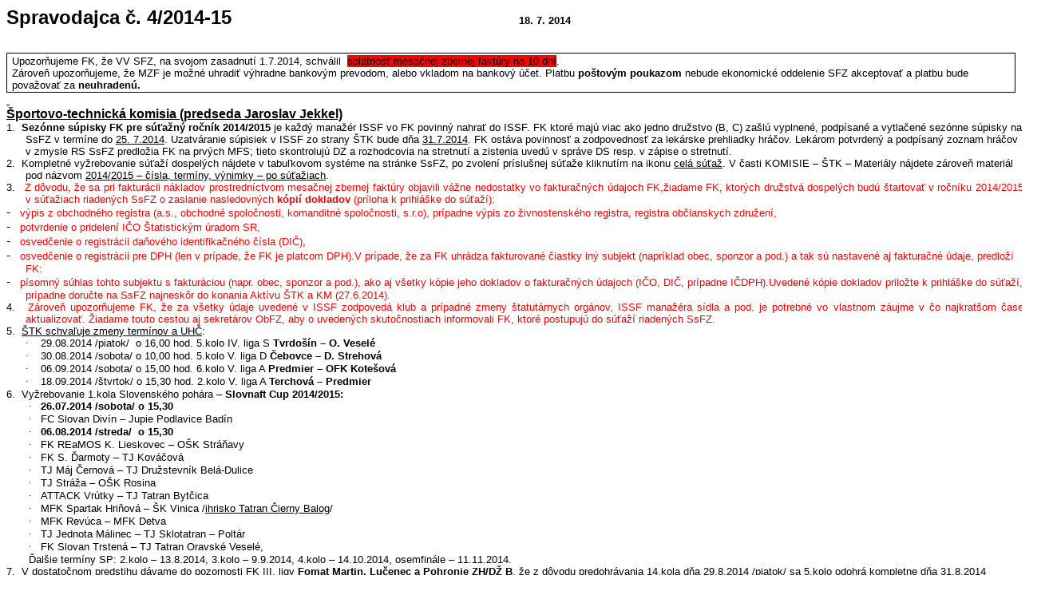

--- FILE ---
content_type: text/html
request_url: https://ssfz.sk/fs/spravodaj/export/140718.0.4.htm
body_size: 30689
content:
<html xmlns:v="urn:schemas-microsoft-com:vml"
xmlns:o="urn:schemas-microsoft-com:office:office"
xmlns:w="urn:schemas-microsoft-com:office:word"
xmlns:m="http://schemas.microsoft.com/office/2004/12/omml"
xmlns="http://www.w3.org/TR/REC-html40">

<head>
<meta http-equiv=Content-Type content="text/html; charset=windows-1250">
<meta name=ProgId content=Word.Document>
<meta name=Generator content="Microsoft Word 14">
<meta name=Originator content="Microsoft Word 14">
<link rel=File-List href="4_14_15.files/filelist.xml">
<title>Spravodaj č</title>
<!--[if gte mso 9]><xml>
 <o:DocumentProperties>
  <o:Author>User</o:Author>
  <o:Template>Normal</o:Template>
  <o:LastAuthor>Mária</o:LastAuthor>
  <o:Revision>2</o:Revision>
  <o:TotalTime>3886</o:TotalTime>
  <o:LastPrinted>2014-03-14T11:12:00Z</o:LastPrinted>
  <o:Created>2014-07-18T12:06:00Z</o:Created>
  <o:LastSaved>2014-07-18T12:06:00Z</o:LastSaved>
  <o:Pages>6</o:Pages>
  <o:Words>4311</o:Words>
  <o:Characters>24577</o:Characters>
  <o:Company>SSFZ</o:Company>
  <o:Lines>204</o:Lines>
  <o:Paragraphs>57</o:Paragraphs>
  <o:CharactersWithSpaces>28831</o:CharactersWithSpaces>
  <o:Version>14.00</o:Version>
 </o:DocumentProperties>
 <o:OfficeDocumentSettings>
  <o:TargetScreenSize>800x600</o:TargetScreenSize>
 </o:OfficeDocumentSettings>
</xml><![endif]-->
<link rel=themeData href="4_14_15.files/themedata.thmx">
<link rel=colorSchemeMapping href="4_14_15.files/colorschememapping.xml">
<!--[if gte mso 9]><xml>
 <w:WordDocument>
  <w:GrammarState>Clean</w:GrammarState>
  <w:TrackMoves>false</w:TrackMoves>
  <w:TrackFormatting/>
  <w:HyphenationZone>21</w:HyphenationZone>
  <w:PunctuationKerning/>
  <w:ValidateAgainstSchemas/>
  <w:SaveIfXMLInvalid>false</w:SaveIfXMLInvalid>
  <w:IgnoreMixedContent>false</w:IgnoreMixedContent>
  <w:AlwaysShowPlaceholderText>false</w:AlwaysShowPlaceholderText>
  <w:DoNotPromoteQF/>
  <w:LidThemeOther>SK</w:LidThemeOther>
  <w:LidThemeAsian>X-NONE</w:LidThemeAsian>
  <w:LidThemeComplexScript>X-NONE</w:LidThemeComplexScript>
  <w:Compatibility>
   <w:BreakWrappedTables/>
   <w:SnapToGridInCell/>
   <w:WrapTextWithPunct/>
   <w:UseAsianBreakRules/>
   <w:DontGrowAutofit/>
   <w:DontUseIndentAsNumberingTabStop/>
   <w:FELineBreak11/>
   <w:WW11IndentRules/>
   <w:DontAutofitConstrainedTables/>
   <w:AutofitLikeWW11/>
   <w:HangulWidthLikeWW11/>
   <w:UseNormalStyleForList/>
   <w:DontVertAlignCellWithSp/>
   <w:DontBreakConstrainedForcedTables/>
   <w:DontVertAlignInTxbx/>
   <w:Word11KerningPairs/>
   <w:CachedColBalance/>
  </w:Compatibility>
  <w:BrowserLevel>MicrosoftInternetExplorer4</w:BrowserLevel>
  <m:mathPr>
   <m:mathFont m:val="Cambria Math"/>
   <m:brkBin m:val="before"/>
   <m:brkBinSub m:val="&#45;-"/>
   <m:smallFrac m:val="off"/>
   <m:dispDef/>
   <m:lMargin m:val="0"/>
   <m:rMargin m:val="0"/>
   <m:defJc m:val="centerGroup"/>
   <m:wrapIndent m:val="1440"/>
   <m:intLim m:val="subSup"/>
   <m:naryLim m:val="undOvr"/>
  </m:mathPr></w:WordDocument>
</xml><![endif]--><!--[if gte mso 9]><xml>
 <w:LatentStyles DefLockedState="false" DefUnhideWhenUsed="false"
  DefSemiHidden="false" DefQFormat="false" LatentStyleCount="267">
  <w:LsdException Locked="false" QFormat="true" Name="Normal"/>
  <w:LsdException Locked="false" QFormat="true" Name="heading 1"/>
  <w:LsdException Locked="false" QFormat="true" Name="heading 2"/>
  <w:LsdException Locked="false" QFormat="true" Name="heading 3"/>
  <w:LsdException Locked="false" SemiHidden="true" UnhideWhenUsed="true"
   QFormat="true" Name="heading 4"/>
  <w:LsdException Locked="false" SemiHidden="true" UnhideWhenUsed="true"
   QFormat="true" Name="heading 5"/>
  <w:LsdException Locked="false" SemiHidden="true" UnhideWhenUsed="true"
   QFormat="true" Name="heading 6"/>
  <w:LsdException Locked="false" SemiHidden="true" UnhideWhenUsed="true"
   QFormat="true" Name="heading 7"/>
  <w:LsdException Locked="false" SemiHidden="true" UnhideWhenUsed="true"
   QFormat="true" Name="heading 8"/>
  <w:LsdException Locked="false" SemiHidden="true" UnhideWhenUsed="true"
   QFormat="true" Name="heading 9"/>
  <w:LsdException Locked="false" SemiHidden="true" UnhideWhenUsed="true"
   QFormat="true" Name="caption"/>
  <w:LsdException Locked="false" QFormat="true" Name="Title"/>
  <w:LsdException Locked="false" QFormat="true" Name="Subtitle"/>
  <w:LsdException Locked="false" Priority="22" QFormat="true" Name="Strong"/>
  <w:LsdException Locked="false" QFormat="true" Name="Emphasis"/>
  <w:LsdException Locked="false" Priority="99" SemiHidden="true"
   Name="Placeholder Text"/>
  <w:LsdException Locked="false" Priority="1" QFormat="true" Name="No Spacing"/>
  <w:LsdException Locked="false" Priority="60" Name="Light Shading"/>
  <w:LsdException Locked="false" Priority="61" Name="Light List"/>
  <w:LsdException Locked="false" Priority="62" Name="Light Grid"/>
  <w:LsdException Locked="false" Priority="63" Name="Medium Shading 1"/>
  <w:LsdException Locked="false" Priority="64" Name="Medium Shading 2"/>
  <w:LsdException Locked="false" Priority="65" Name="Medium List 1"/>
  <w:LsdException Locked="false" Priority="66" Name="Medium List 2"/>
  <w:LsdException Locked="false" Priority="67" Name="Medium Grid 1"/>
  <w:LsdException Locked="false" Priority="68" Name="Medium Grid 2"/>
  <w:LsdException Locked="false" Priority="69" Name="Medium Grid 3"/>
  <w:LsdException Locked="false" Priority="70" Name="Dark List"/>
  <w:LsdException Locked="false" Priority="71" Name="Colorful Shading"/>
  <w:LsdException Locked="false" Priority="72" Name="Colorful List"/>
  <w:LsdException Locked="false" Priority="73" Name="Colorful Grid"/>
  <w:LsdException Locked="false" Priority="60" Name="Light Shading Accent 1"/>
  <w:LsdException Locked="false" Priority="61" Name="Light List Accent 1"/>
  <w:LsdException Locked="false" Priority="62" Name="Light Grid Accent 1"/>
  <w:LsdException Locked="false" Priority="63" Name="Medium Shading 1 Accent 1"/>
  <w:LsdException Locked="false" Priority="64" Name="Medium Shading 2 Accent 1"/>
  <w:LsdException Locked="false" Priority="65" Name="Medium List 1 Accent 1"/>
  <w:LsdException Locked="false" Priority="99" SemiHidden="true" Name="Revision"/>
  <w:LsdException Locked="false" QFormat="true" Name="List Paragraph"/>
  <w:LsdException Locked="false" Priority="29" QFormat="true" Name="Quote"/>
  <w:LsdException Locked="false" Priority="30" QFormat="true"
   Name="Intense Quote"/>
  <w:LsdException Locked="false" Priority="66" Name="Medium List 2 Accent 1"/>
  <w:LsdException Locked="false" Priority="67" Name="Medium Grid 1 Accent 1"/>
  <w:LsdException Locked="false" Priority="68" Name="Medium Grid 2 Accent 1"/>
  <w:LsdException Locked="false" Priority="69" Name="Medium Grid 3 Accent 1"/>
  <w:LsdException Locked="false" Priority="70" Name="Dark List Accent 1"/>
  <w:LsdException Locked="false" Priority="71" Name="Colorful Shading Accent 1"/>
  <w:LsdException Locked="false" Priority="72" Name="Colorful List Accent 1"/>
  <w:LsdException Locked="false" Priority="73" Name="Colorful Grid Accent 1"/>
  <w:LsdException Locked="false" Priority="60" Name="Light Shading Accent 2"/>
  <w:LsdException Locked="false" Priority="61" Name="Light List Accent 2"/>
  <w:LsdException Locked="false" Priority="62" Name="Light Grid Accent 2"/>
  <w:LsdException Locked="false" Priority="63" Name="Medium Shading 1 Accent 2"/>
  <w:LsdException Locked="false" Priority="64" Name="Medium Shading 2 Accent 2"/>
  <w:LsdException Locked="false" Priority="65" Name="Medium List 1 Accent 2"/>
  <w:LsdException Locked="false" Priority="66" Name="Medium List 2 Accent 2"/>
  <w:LsdException Locked="false" Priority="67" Name="Medium Grid 1 Accent 2"/>
  <w:LsdException Locked="false" Priority="68" Name="Medium Grid 2 Accent 2"/>
  <w:LsdException Locked="false" Priority="69" Name="Medium Grid 3 Accent 2"/>
  <w:LsdException Locked="false" Priority="70" Name="Dark List Accent 2"/>
  <w:LsdException Locked="false" Priority="71" Name="Colorful Shading Accent 2"/>
  <w:LsdException Locked="false" Priority="72" Name="Colorful List Accent 2"/>
  <w:LsdException Locked="false" Priority="73" Name="Colorful Grid Accent 2"/>
  <w:LsdException Locked="false" Priority="60" Name="Light Shading Accent 3"/>
  <w:LsdException Locked="false" Priority="61" Name="Light List Accent 3"/>
  <w:LsdException Locked="false" Priority="62" Name="Light Grid Accent 3"/>
  <w:LsdException Locked="false" Priority="63" Name="Medium Shading 1 Accent 3"/>
  <w:LsdException Locked="false" Priority="64" Name="Medium Shading 2 Accent 3"/>
  <w:LsdException Locked="false" Priority="65" Name="Medium List 1 Accent 3"/>
  <w:LsdException Locked="false" Priority="66" Name="Medium List 2 Accent 3"/>
  <w:LsdException Locked="false" Priority="67" Name="Medium Grid 1 Accent 3"/>
  <w:LsdException Locked="false" Priority="68" Name="Medium Grid 2 Accent 3"/>
  <w:LsdException Locked="false" Priority="69" Name="Medium Grid 3 Accent 3"/>
  <w:LsdException Locked="false" Priority="70" Name="Dark List Accent 3"/>
  <w:LsdException Locked="false" Priority="71" Name="Colorful Shading Accent 3"/>
  <w:LsdException Locked="false" Priority="72" Name="Colorful List Accent 3"/>
  <w:LsdException Locked="false" Priority="73" Name="Colorful Grid Accent 3"/>
  <w:LsdException Locked="false" Priority="60" Name="Light Shading Accent 4"/>
  <w:LsdException Locked="false" Priority="61" Name="Light List Accent 4"/>
  <w:LsdException Locked="false" Priority="62" Name="Light Grid Accent 4"/>
  <w:LsdException Locked="false" Priority="63" Name="Medium Shading 1 Accent 4"/>
  <w:LsdException Locked="false" Priority="64" Name="Medium Shading 2 Accent 4"/>
  <w:LsdException Locked="false" Priority="65" Name="Medium List 1 Accent 4"/>
  <w:LsdException Locked="false" Priority="66" Name="Medium List 2 Accent 4"/>
  <w:LsdException Locked="false" Priority="67" Name="Medium Grid 1 Accent 4"/>
  <w:LsdException Locked="false" Priority="68" Name="Medium Grid 2 Accent 4"/>
  <w:LsdException Locked="false" Priority="69" Name="Medium Grid 3 Accent 4"/>
  <w:LsdException Locked="false" Priority="70" Name="Dark List Accent 4"/>
  <w:LsdException Locked="false" Priority="71" Name="Colorful Shading Accent 4"/>
  <w:LsdException Locked="false" Priority="72" Name="Colorful List Accent 4"/>
  <w:LsdException Locked="false" Priority="73" Name="Colorful Grid Accent 4"/>
  <w:LsdException Locked="false" Priority="60" Name="Light Shading Accent 5"/>
  <w:LsdException Locked="false" Priority="61" Name="Light List Accent 5"/>
  <w:LsdException Locked="false" Priority="62" Name="Light Grid Accent 5"/>
  <w:LsdException Locked="false" Priority="63" Name="Medium Shading 1 Accent 5"/>
  <w:LsdException Locked="false" Priority="64" Name="Medium Shading 2 Accent 5"/>
  <w:LsdException Locked="false" Priority="65" Name="Medium List 1 Accent 5"/>
  <w:LsdException Locked="false" Priority="66" Name="Medium List 2 Accent 5"/>
  <w:LsdException Locked="false" Priority="67" Name="Medium Grid 1 Accent 5"/>
  <w:LsdException Locked="false" Priority="68" Name="Medium Grid 2 Accent 5"/>
  <w:LsdException Locked="false" Priority="69" Name="Medium Grid 3 Accent 5"/>
  <w:LsdException Locked="false" Priority="70" Name="Dark List Accent 5"/>
  <w:LsdException Locked="false" Priority="71" Name="Colorful Shading Accent 5"/>
  <w:LsdException Locked="false" Priority="72" Name="Colorful List Accent 5"/>
  <w:LsdException Locked="false" Priority="73" Name="Colorful Grid Accent 5"/>
  <w:LsdException Locked="false" Priority="60" Name="Light Shading Accent 6"/>
  <w:LsdException Locked="false" Priority="61" Name="Light List Accent 6"/>
  <w:LsdException Locked="false" Priority="62" Name="Light Grid Accent 6"/>
  <w:LsdException Locked="false" Priority="63" Name="Medium Shading 1 Accent 6"/>
  <w:LsdException Locked="false" Priority="64" Name="Medium Shading 2 Accent 6"/>
  <w:LsdException Locked="false" Priority="65" Name="Medium List 1 Accent 6"/>
  <w:LsdException Locked="false" Priority="66" Name="Medium List 2 Accent 6"/>
  <w:LsdException Locked="false" Priority="67" Name="Medium Grid 1 Accent 6"/>
  <w:LsdException Locked="false" Priority="68" Name="Medium Grid 2 Accent 6"/>
  <w:LsdException Locked="false" Priority="69" Name="Medium Grid 3 Accent 6"/>
  <w:LsdException Locked="false" Priority="70" Name="Dark List Accent 6"/>
  <w:LsdException Locked="false" Priority="71" Name="Colorful Shading Accent 6"/>
  <w:LsdException Locked="false" Priority="72" Name="Colorful List Accent 6"/>
  <w:LsdException Locked="false" Priority="73" Name="Colorful Grid Accent 6"/>
  <w:LsdException Locked="false" Priority="19" QFormat="true"
   Name="Subtle Emphasis"/>
  <w:LsdException Locked="false" Priority="21" QFormat="true"
   Name="Intense Emphasis"/>
  <w:LsdException Locked="false" Priority="31" QFormat="true"
   Name="Subtle Reference"/>
  <w:LsdException Locked="false" Priority="32" QFormat="true"
   Name="Intense Reference"/>
  <w:LsdException Locked="false" Priority="33" QFormat="true" Name="Book Title"/>
  <w:LsdException Locked="false" Priority="37" SemiHidden="true"
   UnhideWhenUsed="true" Name="Bibliography"/>
  <w:LsdException Locked="false" Priority="39" SemiHidden="true"
   UnhideWhenUsed="true" QFormat="true" Name="TOC Heading"/>
 </w:LatentStyles>
</xml><![endif]-->
<style>
<!--
 /* Font Definitions */
 @font-face
	{font-family:Wingdings;
	panose-1:5 0 0 0 0 0 0 0 0 0;
	mso-font-charset:2;
	mso-generic-font-family:auto;
	mso-font-pitch:variable;
	mso-font-signature:0 268435456 0 0 -2147483648 0;}
@font-face
	{font-family:SimSun;
	panose-1:2 1 6 0 3 1 1 1 1 1;
	mso-font-alt:\5B8B\4F53;
	mso-font-charset:134;
	mso-generic-font-family:auto;
	mso-font-pitch:variable;
	mso-font-signature:3 680460288 22 0 262145 0;}
@font-face
	{font-family:SimSun;
	panose-1:2 1 6 0 3 1 1 1 1 1;
	mso-font-alt:\5B8B\4F53;
	mso-font-charset:134;
	mso-generic-font-family:auto;
	mso-font-pitch:variable;
	mso-font-signature:3 680460288 22 0 262145 0;}
@font-face
	{font-family:"Arial Unicode MS";
	panose-1:2 11 6 4 2 2 2 2 2 4;
	mso-font-charset:128;
	mso-generic-font-family:swiss;
	mso-font-pitch:variable;
	mso-font-signature:-134238209 -371195905 63 0 4129279 0;}
@font-face
	{font-family:Calibri;
	panose-1:2 15 5 2 2 2 4 3 2 4;
	mso-font-charset:238;
	mso-generic-font-family:swiss;
	mso-font-pitch:variable;
	mso-font-signature:-520092929 1073786111 9 0 415 0;}
@font-face
	{font-family:Tahoma;
	panose-1:2 11 6 4 3 5 4 4 2 4;
	mso-font-charset:238;
	mso-generic-font-family:swiss;
	mso-font-pitch:variable;
	mso-font-signature:-520081665 -1073717157 41 0 66047 0;}
@font-face
	{font-family:"\@SimSun";
	panose-1:2 1 6 0 3 1 1 1 1 1;
	mso-font-charset:134;
	mso-generic-font-family:auto;
	mso-font-pitch:variable;
	mso-font-signature:3 680460288 22 0 262145 0;}
@font-face
	{font-family:"\@Arial Unicode MS";
	panose-1:2 11 6 4 2 2 2 2 2 4;
	mso-font-charset:128;
	mso-generic-font-family:swiss;
	mso-font-pitch:variable;
	mso-font-signature:-134238209 -371195905 63 0 4129279 0;}
@font-face
	{font-family:"";
	mso-font-alt:"Times New Roman";
	mso-font-charset:238;
	mso-generic-font-family:auto;
	mso-font-pitch:variable;
	mso-font-signature:0 0 0 0 0 0;}
 /* Style Definitions */
 p.MsoNormal, li.MsoNormal, div.MsoNormal
	{mso-style-unhide:no;
	mso-style-qformat:yes;
	mso-style-parent:"";
	margin:0cm;
	margin-bottom:.0001pt;
	mso-pagination:widow-orphan;
	font-size:12.0pt;
	font-family:"Times New Roman","serif";
	mso-fareast-font-family:"Times New Roman";}
h1
	{mso-style-unhide:no;
	mso-style-qformat:yes;
	mso-style-next:Normálny;
	margin-top:0cm;
	margin-right:0cm;
	margin-bottom:0cm;
	margin-left:9.0pt;
	margin-bottom:.0001pt;
	text-align:center;
	text-indent:0cm;
	mso-pagination:widow-orphan;
	page-break-after:avoid;
	mso-outline-level:1;
	mso-list:l7 level1 lfo1;
	tab-stops:list 81.0pt;
	font-size:16.0pt;
	mso-bidi-font-size:12.0pt;
	font-family:"Times New Roman","serif";
	mso-font-kerning:0pt;
	mso-fareast-language:CS;
	font-weight:bold;
	mso-bidi-font-weight:normal;}
h2
	{mso-style-unhide:no;
	mso-style-qformat:yes;
	mso-style-next:Normálny;
	margin-top:0cm;
	margin-right:0cm;
	margin-bottom:0cm;
	margin-left:9.0pt;
	margin-bottom:.0001pt;
	text-indent:0cm;
	mso-pagination:widow-orphan;
	page-break-after:avoid;
	mso-outline-level:2;
	mso-list:l7 level2 lfo1;
	tab-stops:list 63.0pt;
	font-size:14.0pt;
	mso-bidi-font-size:12.0pt;
	font-family:"Times New Roman","serif";
	mso-fareast-language:CS;
	font-weight:bold;
	mso-bidi-font-weight:normal;}
h3
	{mso-style-unhide:no;
	mso-style-qformat:yes;
	mso-style-next:Normálny;
	margin-top:12.0pt;
	margin-right:0cm;
	margin-bottom:3.0pt;
	margin-left:0cm;
	mso-pagination:widow-orphan;
	page-break-after:avoid;
	mso-outline-level:3;
	font-size:13.0pt;
	font-family:"Arial","sans-serif";
	font-weight:bold;}
p.MsoList, li.MsoList, div.MsoList
	{mso-style-unhide:no;
	margin-top:0cm;
	margin-right:0cm;
	margin-bottom:0cm;
	margin-left:14.15pt;
	margin-bottom:.0001pt;
	text-indent:-14.15pt;
	mso-pagination:widow-orphan;
	font-size:12.0pt;
	font-family:"Times New Roman","serif";
	mso-fareast-font-family:"Times New Roman";}
p.MsoList2, li.MsoList2, div.MsoList2
	{mso-style-unhide:no;
	margin-top:0cm;
	margin-right:0cm;
	margin-bottom:0cm;
	margin-left:28.3pt;
	margin-bottom:.0001pt;
	text-indent:-14.15pt;
	mso-pagination:widow-orphan;
	font-size:12.0pt;
	font-family:"Times New Roman","serif";
	mso-fareast-font-family:"Times New Roman";}
p.MsoTitle, li.MsoTitle, div.MsoTitle
	{mso-style-unhide:no;
	mso-style-qformat:yes;
	margin:0cm;
	margin-bottom:.0001pt;
	text-align:center;
	mso-pagination:widow-orphan;
	font-size:14.0pt;
	mso-bidi-font-size:12.0pt;
	font-family:"Times New Roman","serif";
	mso-fareast-font-family:"Times New Roman";
	mso-fareast-language:CS;
	font-weight:bold;
	mso-bidi-font-weight:normal;}
p.MsoBodyText, li.MsoBodyText, div.MsoBodyText
	{mso-style-unhide:no;
	margin-top:0cm;
	margin-right:0cm;
	margin-bottom:6.0pt;
	margin-left:0cm;
	mso-pagination:widow-orphan;
	font-size:12.0pt;
	font-family:"Times New Roman","serif";
	mso-fareast-font-family:"Times New Roman";}
p.MsoBodyTextIndent, li.MsoBodyTextIndent, div.MsoBodyTextIndent
	{mso-style-unhide:no;
	margin-top:0cm;
	margin-right:0cm;
	margin-bottom:6.0pt;
	margin-left:14.15pt;
	mso-pagination:widow-orphan;
	font-size:12.0pt;
	font-family:"Times New Roman","serif";
	mso-fareast-font-family:"Times New Roman";}
p.MsoDate, li.MsoDate, div.MsoDate
	{mso-style-unhide:no;
	mso-style-next:Normálny;
	margin:0cm;
	margin-bottom:.0001pt;
	mso-pagination:widow-orphan;
	font-size:12.0pt;
	font-family:"Times New Roman","serif";
	mso-fareast-font-family:"Times New Roman";}
p.MsoBodyTextFirstIndent2, li.MsoBodyTextFirstIndent2, div.MsoBodyTextFirstIndent2
	{mso-style-unhide:no;
	mso-style-parent:"Zarážka základného textu";
	margin-top:0cm;
	margin-right:0cm;
	margin-bottom:6.0pt;
	margin-left:14.15pt;
	text-indent:10.5pt;
	mso-pagination:widow-orphan;
	font-size:12.0pt;
	font-family:"Times New Roman","serif";
	mso-fareast-font-family:"Times New Roman";}
p.MsoBodyText2, li.MsoBodyText2, div.MsoBodyText2
	{mso-style-unhide:no;
	margin-top:0cm;
	margin-right:0cm;
	margin-bottom:6.0pt;
	margin-left:0cm;
	line-height:200%;
	mso-pagination:widow-orphan;
	font-size:12.0pt;
	font-family:"Times New Roman","serif";
	mso-fareast-font-family:"Times New Roman";}
p.MsoBodyTextIndent2, li.MsoBodyTextIndent2, div.MsoBodyTextIndent2
	{mso-style-unhide:no;
	margin-top:0cm;
	margin-right:0cm;
	margin-bottom:0cm;
	margin-left:18.0pt;
	margin-bottom:.0001pt;
	mso-pagination:widow-orphan;
	font-size:12.0pt;
	font-family:"Arial","sans-serif";
	mso-fareast-font-family:"Times New Roman";}
a:link, span.MsoHyperlink
	{mso-style-unhide:no;
	mso-style-parent:"";
	color:navy;
	text-decoration:underline;
	text-underline:single;}
a:visited, span.MsoHyperlinkFollowed
	{mso-style-unhide:no;
	mso-style-parent:"";
	color:purple;
	text-decoration:underline;
	text-underline:single;}
strong
	{mso-style-priority:22;
	mso-style-unhide:no;
	mso-style-qformat:yes;
	mso-style-parent:"";
	mso-bidi-font-weight:normal;}
p.MsoDocumentMap, li.MsoDocumentMap, div.MsoDocumentMap
	{mso-style-noshow:yes;
	mso-style-unhide:no;
	margin:0cm;
	margin-bottom:.0001pt;
	mso-pagination:widow-orphan;
	background:navy;
	font-size:10.0pt;
	font-family:"Tahoma","sans-serif";
	mso-fareast-font-family:"Times New Roman";}
p.MsoPlainText, li.MsoPlainText, div.MsoPlainText
	{mso-style-unhide:no;
	margin:0cm;
	margin-bottom:.0001pt;
	mso-pagination:widow-orphan;
	font-size:10.0pt;
	font-family:"Courier New";
	mso-fareast-font-family:"Times New Roman";
	mso-bidi-font-family:"Times New Roman";
	mso-ansi-language:CS;}
p
	{mso-style-unhide:no;
	mso-margin-top-alt:auto;
	margin-right:0cm;
	margin-bottom:5.95pt;
	margin-left:0cm;
	mso-pagination:widow-orphan;
	font-size:12.0pt;
	font-family:"Times New Roman","serif";
	mso-fareast-font-family:"Times New Roman";}
pre
	{mso-style-unhide:no;
	margin:0cm;
	margin-bottom:.0001pt;
	mso-pagination:widow-orphan;
	tab-stops:45.8pt 91.6pt 137.4pt 183.2pt 229.0pt 274.8pt 320.6pt 366.4pt 412.2pt 458.0pt 503.8pt 549.6pt 595.4pt 641.2pt 687.0pt 732.8pt;
	font-size:10.0pt;
	font-family:"Courier New";
	mso-fareast-font-family:"Times New Roman";}
p.MsoAcetate, li.MsoAcetate, div.MsoAcetate
	{mso-style-noshow:yes;
	mso-style-unhide:no;
	margin:0cm;
	margin-bottom:.0001pt;
	mso-pagination:widow-orphan;
	font-size:8.0pt;
	font-family:"Tahoma","sans-serif";
	mso-fareast-font-family:"Times New Roman";}
p.MsoNoSpacing, li.MsoNoSpacing, div.MsoNoSpacing
	{mso-style-priority:1;
	mso-style-unhide:no;
	mso-style-qformat:yes;
	mso-style-parent:"";
	margin:0cm;
	margin-bottom:.0001pt;
	mso-pagination:widow-orphan;
	font-size:11.0pt;
	font-family:"Calibri","sans-serif";
	mso-fareast-font-family:Calibri;
	mso-bidi-font-family:"Times New Roman";
	mso-fareast-language:EN-US;}
p.MsoListParagraph, li.MsoListParagraph, div.MsoListParagraph
	{mso-style-unhide:no;
	mso-style-qformat:yes;
	margin-top:0cm;
	margin-right:0cm;
	margin-bottom:0cm;
	margin-left:35.4pt;
	margin-bottom:.0001pt;
	mso-pagination:widow-orphan;
	font-size:12.0pt;
	font-family:"Times New Roman","serif";
	mso-fareast-font-family:"Times New Roman";}
p.tlArialTunPodiarknutiePodaokraja, li.tlArialTunPodiarknutiePodaokraja, div.tlArialTunPodiarknutiePodaokraja
	{mso-style-name:"Štýl Arial Tučné Podčiarknutie Podľa okraja";
	mso-style-unhide:no;
	mso-style-next:Normálny;
	margin-top:6.0pt;
	margin-right:0cm;
	margin-bottom:6.0pt;
	margin-left:0cm;
	text-align:justify;
	mso-pagination:widow-orphan;
	font-size:12.0pt;
	mso-bidi-font-size:10.0pt;
	font-family:"Arial","sans-serif";
	mso-fareast-font-family:"Times New Roman";
	mso-bidi-font-family:"Times New Roman";
	font-weight:bold;
	text-decoration:underline;
	text-underline:single;}
span.apple-converted-space
	{mso-style-name:apple-converted-space;
	mso-style-unhide:no;}
p.Default, li.Default, div.Default
	{mso-style-name:Default;
	mso-style-unhide:no;
	mso-style-parent:"";
	margin:0cm;
	margin-bottom:.0001pt;
	mso-pagination:widow-orphan;
	mso-layout-grid-align:none;
	text-autospace:none;
	font-size:12.0pt;
	font-family:"Times New Roman","serif";
	mso-fareast-font-family:"Times New Roman";
	color:black;}
span.skypepnhmark
	{mso-style-name:skype_pnh_mark;
	mso-style-unhide:no;
	mso-style-parent:"";
	display:none;
	mso-hide:all;}
span.skypepnhprintcontainer
	{mso-style-name:skype_pnh_print_container;
	mso-style-unhide:no;}
span.skypepnhcontainer
	{mso-style-name:skype_pnh_container;
	mso-style-unhide:no;}
span.skypepnhrightspan
	{mso-style-name:skype_pnh_right_span;
	mso-style-unhide:no;}
p.NoSpacing, li.NoSpacing, div.NoSpacing
	{mso-style-name:"No Spacing";
	mso-style-unhide:no;
	mso-style-parent:"";
	margin:0cm;
	margin-bottom:.0001pt;
	mso-pagination:widow-orphan;
	font-size:11.0pt;
	font-family:"Calibri","sans-serif";
	mso-fareast-font-family:"Times New Roman";
	mso-bidi-font-family:"Times New Roman";
	mso-fareast-language:EN-US;}
p.Obyajntext2, li.Obyajntext2, div.Obyajntext2
	{mso-style-name:"Obyčajný text2";
	mso-style-unhide:no;
	margin:0cm;
	margin-bottom:.0001pt;
	mso-pagination:widow-orphan;
	font-size:10.0pt;
	font-family:"Courier New";
	mso-fareast-font-family:"Times New Roman";
	mso-bidi-font-family:"Times New Roman";
	mso-ansi-language:CS;
	mso-fareast-language:AR-SA;}
p.western, li.western, div.western
	{mso-style-name:western;
	mso-style-unhide:no;
	mso-margin-top-alt:auto;
	margin-right:0cm;
	mso-margin-bottom-alt:auto;
	margin-left:0cm;
	mso-pagination:widow-orphan;
	font-size:12.0pt;
	font-family:"Times New Roman","serif";
	mso-fareast-font-family:"Times New Roman";}
p.ListParagraph, li.ListParagraph, div.ListParagraph
	{mso-style-name:"List Paragraph";
	mso-style-unhide:no;
	mso-style-parent:"";
	margin-top:0cm;
	margin-right:0cm;
	margin-bottom:10.0pt;
	margin-left:36.0pt;
	line-height:115%;
	mso-pagination:none;
	mso-hyphenate:none;
	font-size:11.0pt;
	font-family:"Calibri","sans-serif";
	mso-fareast-font-family:"Arial Unicode MS";
	mso-bidi-font-family:"";
	mso-font-kerning:.5pt;
	mso-fareast-language:AR-SA;}
p.Obyajntext3, li.Obyajntext3, div.Obyajntext3
	{mso-style-name:"Obyčajný text3";
	mso-style-unhide:no;
	margin:0cm;
	margin-bottom:.0001pt;
	mso-pagination:widow-orphan;
	font-size:10.0pt;
	font-family:"Courier New";
	mso-fareast-font-family:"Times New Roman";
	mso-bidi-font-family:"Times New Roman";
	mso-ansi-language:CS;
	mso-fareast-language:AR-SA;}
p.Obyajntext1, li.Obyajntext1, div.Obyajntext1
	{mso-style-name:"Obyčajný text1";
	mso-style-unhide:no;
	margin:0cm;
	margin-bottom:.0001pt;
	mso-pagination:widow-orphan;
	mso-hyphenate:none;
	font-size:10.0pt;
	font-family:"Courier New";
	mso-fareast-font-family:"Times New Roman";
	mso-bidi-font-family:"Times New Roman";
	mso-ansi-language:CS;
	mso-fareast-language:AR-SA;}
p.Odstavecseseznamem, li.Odstavecseseznamem, div.Odstavecseseznamem
	{mso-style-name:"Odstavec se seznamem";
	mso-style-unhide:no;
	mso-style-qformat:yes;
	margin-top:0cm;
	margin-right:0cm;
	margin-bottom:10.0pt;
	margin-left:36.0pt;
	line-height:115%;
	mso-pagination:widow-orphan;
	font-size:11.0pt;
	font-family:"Calibri","sans-serif";
	mso-fareast-font-family:Calibri;
	mso-bidi-font-family:"Times New Roman";
	mso-fareast-language:EN-US;}
p.Textbody, li.Textbody, div.Textbody
	{mso-style-name:"Text body";
	mso-style-unhide:no;
	margin-top:0cm;
	margin-right:0cm;
	margin-bottom:6.0pt;
	margin-left:0cm;
	mso-pagination:none;
	mso-hyphenate:none;
	text-autospace:ideograph-other;
	font-size:12.0pt;
	font-family:"Times New Roman","serif";
	mso-fareast-font-family:SimSun;
	mso-bidi-font-family:Tahoma;
	mso-font-kerning:1.5pt;
	mso-fareast-language:ZH-CN;
	mso-bidi-language:HI;}
span.spelle
	{mso-style-name:spelle;
	mso-style-unhide:no;
	mso-style-parent:"";}
p.odsekzoznamu, li.odsekzoznamu, div.odsekzoznamu
	{mso-style-name:odsekzoznamu;
	mso-style-unhide:no;
	mso-margin-top-alt:auto;
	margin-right:0cm;
	mso-margin-bottom-alt:auto;
	margin-left:0cm;
	mso-pagination:widow-orphan;
	font-size:12.0pt;
	font-family:"Times New Roman","serif";
	mso-fareast-font-family:"Times New Roman";}
span.Internetovodkaz
	{mso-style-name:"Internetový odkaz";
	mso-style-unhide:no;
	mso-style-parent:"";
	color:navy;
	mso-ansi-language:SK;
	mso-fareast-language:SK;
	text-decoration:underline;
	text-underline:single;}
p.nospacing0, li.nospacing0, div.nospacing0
	{mso-style-name:nospacing;
	mso-style-unhide:no;
	mso-margin-top-alt:auto;
	margin-right:0cm;
	mso-margin-bottom-alt:auto;
	margin-left:0cm;
	mso-pagination:widow-orphan;
	font-size:12.0pt;
	font-family:"Times New Roman","serif";
	mso-fareast-font-family:"Times New Roman";}
@page WordSection1
	{size:595.3pt 841.9pt;
	margin:1.0cm 1.0cm 1.0cm 42.55pt;
	mso-header-margin:35.45pt;
	mso-footer-margin:35.45pt;
	mso-paper-source:0;}
div.WordSection1
	{page:WordSection1;}
 /* List Definitions */
 @list l0
	{mso-list-id:1;
	mso-list-template-ids:718568324;
	mso-list-name:WW8Num1;}
@list l0:level1
	{mso-level-tab-stop:11.85pt;
	mso-level-number-position:left;
	margin-left:11.85pt;
	text-indent:-17.85pt;
	mso-ansi-font-size:10.0pt;
	mso-bidi-font-size:10.0pt;}
@list l0:level2
	{mso-level-start-at:0;
	mso-level-text:"";
	mso-level-tab-stop:12.0pt;
	mso-level-number-position:left;
	margin-left:0cm;
	text-indent:0cm;}
@list l0:level3
	{mso-level-start-at:0;
	mso-level-text:"";
	mso-level-tab-stop:12.0pt;
	mso-level-number-position:left;
	margin-left:0cm;
	text-indent:0cm;}
@list l0:level4
	{mso-level-start-at:0;
	mso-level-text:"";
	mso-level-tab-stop:12.0pt;
	mso-level-number-position:left;
	margin-left:0cm;
	text-indent:0cm;}
@list l0:level5
	{mso-level-start-at:0;
	mso-level-text:"";
	mso-level-tab-stop:12.0pt;
	mso-level-number-position:left;
	margin-left:0cm;
	text-indent:0cm;}
@list l0:level6
	{mso-level-start-at:0;
	mso-level-text:"";
	mso-level-tab-stop:12.0pt;
	mso-level-number-position:left;
	margin-left:0cm;
	text-indent:0cm;}
@list l0:level7
	{mso-level-start-at:0;
	mso-level-text:"";
	mso-level-tab-stop:12.0pt;
	mso-level-number-position:left;
	margin-left:0cm;
	text-indent:0cm;}
@list l0:level8
	{mso-level-start-at:0;
	mso-level-text:"";
	mso-level-tab-stop:12.0pt;
	mso-level-number-position:left;
	margin-left:0cm;
	text-indent:0cm;}
@list l0:level9
	{mso-level-start-at:0;
	mso-level-text:"";
	mso-level-tab-stop:12.0pt;
	mso-level-number-position:left;
	margin-left:0cm;
	text-indent:0cm;}
@list l1
	{mso-list-id:2;
	mso-list-template-ids:554365904;
	mso-list-name:WW8Num2;}
@list l1:level1
	{mso-level-tab-stop:23.85pt;
	mso-level-number-position:left;
	margin-left:23.85pt;
	text-indent:-17.85pt;
	mso-ansi-font-size:10.0pt;
	mso-bidi-font-size:10.0pt;}
@list l1:level2
	{mso-level-start-at:2;
	mso-level-style-link:Normálny;
	mso-level-text:%2;
	mso-level-tab-stop:60.0pt;
	mso-level-number-position:left;
	margin-left:60.0pt;
	text-indent:-18.0pt;}
@list l1:level3
	{mso-level-number-format:roman-lower;
	mso-level-style-link:Normálny;
	mso-level-tab-stop:none;
	mso-level-number-position:right;
	margin-left:96.0pt;
	text-indent:-9.0pt;}
@list l1:level4
	{mso-level-style-link:Normálny;
	mso-level-tab-stop:none;
	mso-level-number-position:left;
	margin-left:132.0pt;
	text-indent:-18.0pt;}
@list l1:level5
	{mso-level-number-format:alpha-lower;
	mso-level-style-link:Normálny;
	mso-level-tab-stop:none;
	mso-level-number-position:left;
	margin-left:168.0pt;
	text-indent:-18.0pt;}
@list l1:level6
	{mso-level-number-format:roman-lower;
	mso-level-style-link:Normálny;
	mso-level-tab-stop:none;
	mso-level-number-position:right;
	margin-left:204.0pt;
	text-indent:-9.0pt;}
@list l1:level7
	{mso-level-style-link:Normálny;
	mso-level-tab-stop:none;
	mso-level-number-position:left;
	margin-left:240.0pt;
	text-indent:-18.0pt;}
@list l1:level8
	{mso-level-number-format:alpha-lower;
	mso-level-style-link:Normálny;
	mso-level-tab-stop:none;
	mso-level-number-position:left;
	margin-left:276.0pt;
	text-indent:-18.0pt;}
@list l1:level9
	{mso-level-number-format:roman-lower;
	mso-level-style-link:Normálny;
	mso-level-tab-stop:none;
	mso-level-number-position:right;
	margin-left:312.0pt;
	text-indent:-9.0pt;}
@list l2
	{mso-list-id:3;
	mso-list-type:simple;
	mso-list-template-ids:3;
	mso-list-name:WW8Num19;}
@list l2:level1
	{mso-level-number-format:alpha-lower;
	mso-level-text:"%1\)";
	mso-level-tab-stop:0cm;
	mso-level-number-position:left;
	margin-left:72.6pt;
	text-indent:-18.0pt;}
@list l3
	{mso-list-id:4;
	mso-list-type:simple;
	mso-list-template-ids:4;
	mso-list-name:WW8Num22;}
@list l3:level1
	{mso-level-number-format:bullet;
	mso-level-text:\F0B7;
	mso-level-tab-stop:63.0pt;
	mso-level-number-position:left;
	margin-left:63.0pt;
	text-indent:-18.0pt;
	mso-ascii-font-family:Symbol;
	mso-hansi-font-family:Symbol;}
@list l4
	{mso-list-id:112529133;
	mso-list-type:hybrid;
	mso-list-template-ids:1812465830 76334184 68878361 68878363 68878351 68878361 68878363 68878351 68878361 68878363;}
@list l4:level1
	{mso-level-number-format:alpha-lower;
	mso-level-text:"%1\)";
	mso-level-tab-stop:none;
	mso-level-number-position:left;
	margin-left:39.3pt;
	text-indent:-18.0pt;}
@list l4:level2
	{mso-level-number-format:alpha-lower;
	mso-level-tab-stop:none;
	mso-level-number-position:left;
	margin-left:75.3pt;
	text-indent:-18.0pt;}
@list l4:level3
	{mso-level-number-format:roman-lower;
	mso-level-tab-stop:none;
	mso-level-number-position:right;
	margin-left:111.3pt;
	text-indent:-9.0pt;}
@list l4:level4
	{mso-level-tab-stop:none;
	mso-level-number-position:left;
	margin-left:147.3pt;
	text-indent:-18.0pt;}
@list l4:level5
	{mso-level-number-format:alpha-lower;
	mso-level-tab-stop:none;
	mso-level-number-position:left;
	margin-left:183.3pt;
	text-indent:-18.0pt;}
@list l4:level6
	{mso-level-number-format:roman-lower;
	mso-level-tab-stop:none;
	mso-level-number-position:right;
	margin-left:219.3pt;
	text-indent:-9.0pt;}
@list l4:level7
	{mso-level-tab-stop:none;
	mso-level-number-position:left;
	margin-left:255.3pt;
	text-indent:-18.0pt;}
@list l4:level8
	{mso-level-number-format:alpha-lower;
	mso-level-tab-stop:none;
	mso-level-number-position:left;
	margin-left:291.3pt;
	text-indent:-18.0pt;}
@list l4:level9
	{mso-level-number-format:roman-lower;
	mso-level-tab-stop:none;
	mso-level-number-position:right;
	margin-left:327.3pt;
	text-indent:-9.0pt;}
@list l5
	{mso-list-id:171645348;
	mso-list-type:hybrid;
	mso-list-template-ids:-1768916188 68878337 68878339 68878341 68878337 68878339 68878341 68878337 68878339 68878341;}
@list l5:level1
	{mso-level-number-format:bullet;
	mso-level-text:\F0B7;
	mso-level-tab-stop:none;
	mso-level-number-position:left;
	margin-left:57.0pt;
	text-indent:-18.0pt;
	font-family:Symbol;}
@list l5:level2
	{mso-level-number-format:bullet;
	mso-level-text:o;
	mso-level-tab-stop:none;
	mso-level-number-position:left;
	margin-left:93.0pt;
	text-indent:-18.0pt;
	font-family:"Courier New";}
@list l5:level3
	{mso-level-number-format:bullet;
	mso-level-text:\F0A7;
	mso-level-tab-stop:none;
	mso-level-number-position:left;
	margin-left:129.0pt;
	text-indent:-18.0pt;
	font-family:Wingdings;}
@list l5:level4
	{mso-level-number-format:bullet;
	mso-level-text:\F0B7;
	mso-level-tab-stop:none;
	mso-level-number-position:left;
	margin-left:165.0pt;
	text-indent:-18.0pt;
	font-family:Symbol;}
@list l5:level5
	{mso-level-number-format:bullet;
	mso-level-text:o;
	mso-level-tab-stop:none;
	mso-level-number-position:left;
	margin-left:201.0pt;
	text-indent:-18.0pt;
	font-family:"Courier New";}
@list l5:level6
	{mso-level-number-format:bullet;
	mso-level-text:\F0A7;
	mso-level-tab-stop:none;
	mso-level-number-position:left;
	margin-left:237.0pt;
	text-indent:-18.0pt;
	font-family:Wingdings;}
@list l5:level7
	{mso-level-number-format:bullet;
	mso-level-text:\F0B7;
	mso-level-tab-stop:none;
	mso-level-number-position:left;
	margin-left:273.0pt;
	text-indent:-18.0pt;
	font-family:Symbol;}
@list l5:level8
	{mso-level-number-format:bullet;
	mso-level-text:o;
	mso-level-tab-stop:none;
	mso-level-number-position:left;
	margin-left:309.0pt;
	text-indent:-18.0pt;
	font-family:"Courier New";}
@list l5:level9
	{mso-level-number-format:bullet;
	mso-level-text:\F0A7;
	mso-level-tab-stop:none;
	mso-level-number-position:left;
	margin-left:345.0pt;
	text-indent:-18.0pt;
	font-family:Wingdings;}
@list l6
	{mso-list-id:204682740;
	mso-list-type:hybrid;
	mso-list-template-ids:-115675128 347761198 1065393324 68878363 68878351 68878361 68878363 68878351 68878361 68878363;}
@list l6:level1
	{mso-level-tab-stop:none;
	mso-level-number-position:left;
	text-indent:-18.0pt;
	mso-ansi-font-size:10.0pt;
	mso-bidi-font-size:10.0pt;
	font-family:"Arial","sans-serif";
	mso-ansi-font-weight:normal;}
@list l6:level2
	{mso-level-start-at:3;
	mso-level-number-format:bullet;
	mso-level-text:-;
	mso-level-tab-stop:none;
	mso-level-number-position:left;
	text-indent:-18.0pt;
	font-family:"Arial","sans-serif";
	mso-fareast-font-family:Arial;}
@list l6:level3
	{mso-level-number-format:roman-lower;
	mso-level-tab-stop:none;
	mso-level-number-position:right;
	text-indent:-9.0pt;}
@list l6:level4
	{mso-level-tab-stop:none;
	mso-level-number-position:left;
	text-indent:-18.0pt;}
@list l6:level5
	{mso-level-number-format:alpha-lower;
	mso-level-tab-stop:none;
	mso-level-number-position:left;
	text-indent:-18.0pt;}
@list l6:level6
	{mso-level-number-format:roman-lower;
	mso-level-tab-stop:none;
	mso-level-number-position:right;
	text-indent:-9.0pt;}
@list l6:level7
	{mso-level-tab-stop:none;
	mso-level-number-position:left;
	text-indent:-18.0pt;}
@list l6:level8
	{mso-level-number-format:alpha-lower;
	mso-level-tab-stop:none;
	mso-level-number-position:left;
	text-indent:-18.0pt;}
@list l6:level9
	{mso-level-number-format:roman-lower;
	mso-level-tab-stop:none;
	mso-level-number-position:right;
	text-indent:-9.0pt;}
@list l7
	{mso-list-id:230621447;
	mso-list-template-ids:68878371;}
@list l7:level1
	{mso-level-number-format:roman-upper;
	mso-level-style-link:"Nadpis 1";
	mso-level-text:"Článok %1\.";
	mso-level-tab-stop:81.0pt;
	mso-level-number-position:left;
	margin-left:9.0pt;
	text-indent:0cm;}
@list l7:level2
	{mso-level-number-format:arabic-leading-zero;
	mso-level-style-link:"Nadpis 2";
	mso-level-legal-format:yes;
	mso-level-text:"Sekcia %1\.%2";
	mso-level-tab-stop:63.0pt;
	mso-level-number-position:left;
	margin-left:9.0pt;
	text-indent:0cm;}
@list l7:level3
	{mso-level-number-format:alpha-lower;
	mso-level-text:"\(%3\)";
	mso-level-tab-stop:45.0pt;
	mso-level-number-position:left;
	margin-left:45.0pt;
	text-indent:-21.6pt;}
@list l7:level4
	{mso-level-number-format:roman-lower;
	mso-level-text:"\(%4\)";
	mso-level-tab-stop:52.2pt;
	mso-level-number-position:right;
	margin-left:52.2pt;
	text-indent:-7.2pt;}
@list l7:level5
	{mso-level-text:"%5\)";
	mso-level-tab-stop:59.4pt;
	mso-level-number-position:left;
	margin-left:59.4pt;
	text-indent:-21.6pt;}
@list l7:level6
	{mso-level-number-format:alpha-lower;
	mso-level-text:"%6\)";
	mso-level-tab-stop:66.6pt;
	mso-level-number-position:left;
	margin-left:66.6pt;
	text-indent:-21.6pt;}
@list l7:level7
	{mso-level-number-format:roman-lower;
	mso-level-text:"%7\)";
	mso-level-tab-stop:73.8pt;
	mso-level-number-position:right;
	margin-left:73.8pt;
	text-indent:-14.4pt;}
@list l7:level8
	{mso-level-number-format:alpha-lower;
	mso-level-tab-stop:81.0pt;
	mso-level-number-position:left;
	margin-left:81.0pt;
	text-indent:-21.6pt;}
@list l7:level9
	{mso-level-number-format:roman-lower;
	mso-level-tab-stop:88.2pt;
	mso-level-number-position:right;
	margin-left:88.2pt;
	text-indent:-7.2pt;}
@list l8
	{mso-list-id:267663974;
	mso-list-type:hybrid;
	mso-list-template-ids:540715596 -1937589842 68878361 68878363 68878351 68878361 68878363 68878351 68878361 68878363;
	mso-list-name:WW8Num23322;}
@list l8:level1
	{mso-level-tab-stop:17.85pt;
	mso-level-number-position:left;
	margin-left:17.85pt;
	text-indent:-17.85pt;}
@list l8:level2
	{mso-level-number-format:alpha-lower;
	mso-level-tab-stop:72.0pt;
	mso-level-number-position:left;
	text-indent:-18.0pt;}
@list l8:level3
	{mso-level-number-format:roman-lower;
	mso-level-tab-stop:108.0pt;
	mso-level-number-position:right;
	text-indent:-9.0pt;}
@list l8:level4
	{mso-level-tab-stop:144.0pt;
	mso-level-number-position:left;
	text-indent:-18.0pt;}
@list l8:level5
	{mso-level-number-format:alpha-lower;
	mso-level-tab-stop:180.0pt;
	mso-level-number-position:left;
	text-indent:-18.0pt;}
@list l8:level6
	{mso-level-number-format:roman-lower;
	mso-level-tab-stop:216.0pt;
	mso-level-number-position:right;
	text-indent:-9.0pt;}
@list l8:level7
	{mso-level-tab-stop:252.0pt;
	mso-level-number-position:left;
	text-indent:-18.0pt;}
@list l8:level8
	{mso-level-number-format:alpha-lower;
	mso-level-tab-stop:288.0pt;
	mso-level-number-position:left;
	text-indent:-18.0pt;}
@list l8:level9
	{mso-level-number-format:roman-lower;
	mso-level-tab-stop:324.0pt;
	mso-level-number-position:right;
	text-indent:-9.0pt;}
@list l9
	{mso-list-id:477840690;
	mso-list-type:hybrid;
	mso-list-template-ids:660515022 532554556 68878361 68878363 68878351 68878361 68878363 68878351 68878361 68878363;
	mso-list-name:WW8Num12;}
@list l9:level1
	{mso-level-tab-stop:17.85pt;
	mso-level-number-position:left;
	margin-left:17.85pt;
	text-indent:-17.85pt;
	font-family:"Arial","sans-serif";
	mso-bidi-font-family:"Times New Roman";
	mso-ansi-font-weight:normal;
	text-decoration:none;
	text-underline:none;}
@list l9:level2
	{mso-level-number-format:alpha-lower;
	mso-level-tab-stop:72.0pt;
	mso-level-number-position:left;
	text-indent:-18.0pt;}
@list l9:level3
	{mso-level-number-format:roman-lower;
	mso-level-tab-stop:108.0pt;
	mso-level-number-position:right;
	text-indent:-9.0pt;}
@list l9:level4
	{mso-level-tab-stop:144.0pt;
	mso-level-number-position:left;
	text-indent:-18.0pt;}
@list l9:level5
	{mso-level-number-format:alpha-lower;
	mso-level-tab-stop:180.0pt;
	mso-level-number-position:left;
	text-indent:-18.0pt;}
@list l9:level6
	{mso-level-number-format:roman-lower;
	mso-level-tab-stop:216.0pt;
	mso-level-number-position:right;
	text-indent:-9.0pt;}
@list l9:level7
	{mso-level-tab-stop:252.0pt;
	mso-level-number-position:left;
	text-indent:-18.0pt;}
@list l9:level8
	{mso-level-number-format:alpha-lower;
	mso-level-tab-stop:288.0pt;
	mso-level-number-position:left;
	text-indent:-18.0pt;}
@list l9:level9
	{mso-level-number-format:roman-lower;
	mso-level-tab-stop:324.0pt;
	mso-level-number-position:right;
	text-indent:-9.0pt;}
@list l10
	{mso-list-id:808017843;
	mso-list-type:hybrid;
	mso-list-template-ids:1634078520 68878337 68878339 68878341 68878337 68878339 68878341 68878337 68878339 68878341;}
@list l10:level1
	{mso-level-number-format:bullet;
	mso-level-text:\F0B7;
	mso-level-tab-stop:none;
	mso-level-number-position:left;
	margin-left:54.15pt;
	text-indent:-18.0pt;
	font-family:Symbol;}
@list l10:level2
	{mso-level-number-format:bullet;
	mso-level-text:o;
	mso-level-tab-stop:none;
	mso-level-number-position:left;
	margin-left:90.15pt;
	text-indent:-18.0pt;
	font-family:"Courier New";}
@list l10:level3
	{mso-level-number-format:bullet;
	mso-level-text:\F0A7;
	mso-level-tab-stop:none;
	mso-level-number-position:left;
	margin-left:126.15pt;
	text-indent:-18.0pt;
	font-family:Wingdings;}
@list l10:level4
	{mso-level-number-format:bullet;
	mso-level-text:\F0B7;
	mso-level-tab-stop:none;
	mso-level-number-position:left;
	margin-left:162.15pt;
	text-indent:-18.0pt;
	font-family:Symbol;}
@list l10:level5
	{mso-level-number-format:bullet;
	mso-level-text:o;
	mso-level-tab-stop:none;
	mso-level-number-position:left;
	margin-left:198.15pt;
	text-indent:-18.0pt;
	font-family:"Courier New";}
@list l10:level6
	{mso-level-number-format:bullet;
	mso-level-text:\F0A7;
	mso-level-tab-stop:none;
	mso-level-number-position:left;
	margin-left:234.15pt;
	text-indent:-18.0pt;
	font-family:Wingdings;}
@list l10:level7
	{mso-level-number-format:bullet;
	mso-level-text:\F0B7;
	mso-level-tab-stop:none;
	mso-level-number-position:left;
	margin-left:270.15pt;
	text-indent:-18.0pt;
	font-family:Symbol;}
@list l10:level8
	{mso-level-number-format:bullet;
	mso-level-text:o;
	mso-level-tab-stop:none;
	mso-level-number-position:left;
	margin-left:306.15pt;
	text-indent:-18.0pt;
	font-family:"Courier New";}
@list l10:level9
	{mso-level-number-format:bullet;
	mso-level-text:\F0A7;
	mso-level-tab-stop:none;
	mso-level-number-position:left;
	margin-left:342.15pt;
	text-indent:-18.0pt;
	font-family:Wingdings;}
@list l11
	{mso-list-id:851148725;
	mso-list-template-ids:-759672132;
	mso-list-name:WW8Num14;}
@list l11:level1
	{mso-level-tab-stop:17.85pt;
	mso-level-number-position:left;
	margin-left:17.85pt;
	text-indent:-17.85pt;
	mso-ansi-font-size:10.0pt;
	mso-bidi-font-size:10.0pt;
	font-family:"Arial","sans-serif";}
@list l11:level2
	{mso-level-tab-stop:35.4pt;
	mso-level-number-position:left;
	margin-left:35.4pt;
	text-indent:-18.0pt;}
@list l11:level3
	{mso-level-tab-stop:53.4pt;
	mso-level-number-position:left;
	margin-left:53.4pt;
	text-indent:-18.0pt;}
@list l11:level4
	{mso-level-tab-stop:71.4pt;
	mso-level-number-position:left;
	margin-left:71.4pt;
	text-indent:-18.0pt;}
@list l11:level5
	{mso-level-tab-stop:89.4pt;
	mso-level-number-position:left;
	margin-left:89.4pt;
	text-indent:-18.0pt;}
@list l11:level6
	{mso-level-tab-stop:107.4pt;
	mso-level-number-position:left;
	margin-left:107.4pt;
	text-indent:-18.0pt;}
@list l11:level7
	{mso-level-tab-stop:125.4pt;
	mso-level-number-position:left;
	margin-left:125.4pt;
	text-indent:-18.0pt;}
@list l11:level8
	{mso-level-tab-stop:143.4pt;
	mso-level-number-position:left;
	margin-left:143.4pt;
	text-indent:-18.0pt;}
@list l11:level9
	{mso-level-tab-stop:161.4pt;
	mso-level-number-position:left;
	margin-left:161.4pt;
	text-indent:-18.0pt;}
@list l12
	{mso-list-id:960067743;
	mso-list-type:hybrid;
	mso-list-template-ids:1625968090 -869605324 68878361 68878363 68878351 68878361 68878363 68878351 68878361 68878363;
	mso-list-name:WW8Num23;}
@list l12:level1
	{mso-level-tab-stop:18.0pt;
	mso-level-number-position:left;
	margin-left:18.0pt;
	text-indent:-18.0pt;}
@list l12:level2
	{mso-level-number-format:alpha-lower;
	mso-level-tab-stop:72.0pt;
	mso-level-number-position:left;
	text-indent:-18.0pt;}
@list l12:level3
	{mso-level-number-format:roman-lower;
	mso-level-tab-stop:108.0pt;
	mso-level-number-position:right;
	text-indent:-9.0pt;}
@list l12:level4
	{mso-level-tab-stop:144.0pt;
	mso-level-number-position:left;
	text-indent:-18.0pt;}
@list l12:level5
	{mso-level-number-format:alpha-lower;
	mso-level-tab-stop:180.0pt;
	mso-level-number-position:left;
	text-indent:-18.0pt;}
@list l12:level6
	{mso-level-number-format:roman-lower;
	mso-level-tab-stop:216.0pt;
	mso-level-number-position:right;
	text-indent:-9.0pt;}
@list l12:level7
	{mso-level-tab-stop:252.0pt;
	mso-level-number-position:left;
	text-indent:-18.0pt;}
@list l12:level8
	{mso-level-number-format:alpha-lower;
	mso-level-tab-stop:288.0pt;
	mso-level-number-position:left;
	text-indent:-18.0pt;}
@list l12:level9
	{mso-level-number-format:roman-lower;
	mso-level-tab-stop:324.0pt;
	mso-level-number-position:right;
	text-indent:-9.0pt;}
@list l13
	{mso-list-id:1040128100;
	mso-list-type:hybrid;
	mso-list-template-ids:-1193521782 1065393324 68878339 68878341 68878337 68878339 68878341 68878337 68878339 68878341;}
@list l13:level1
	{mso-level-start-at:3;
	mso-level-number-format:bullet;
	mso-level-text:-;
	mso-level-tab-stop:none;
	mso-level-number-position:left;
	text-indent:-18.0pt;
	font-family:"Arial","sans-serif";
	mso-fareast-font-family:Arial;}
@list l13:level2
	{mso-level-number-format:bullet;
	mso-level-text:o;
	mso-level-tab-stop:none;
	mso-level-number-position:left;
	text-indent:-18.0pt;
	font-family:"Courier New";}
@list l13:level3
	{mso-level-number-format:bullet;
	mso-level-text:\F0A7;
	mso-level-tab-stop:none;
	mso-level-number-position:left;
	text-indent:-18.0pt;
	font-family:Wingdings;}
@list l13:level4
	{mso-level-number-format:bullet;
	mso-level-text:\F0B7;
	mso-level-tab-stop:none;
	mso-level-number-position:left;
	text-indent:-18.0pt;
	font-family:Symbol;}
@list l13:level5
	{mso-level-number-format:bullet;
	mso-level-text:o;
	mso-level-tab-stop:none;
	mso-level-number-position:left;
	text-indent:-18.0pt;
	font-family:"Courier New";}
@list l13:level6
	{mso-level-number-format:bullet;
	mso-level-text:\F0A7;
	mso-level-tab-stop:none;
	mso-level-number-position:left;
	text-indent:-18.0pt;
	font-family:Wingdings;}
@list l13:level7
	{mso-level-number-format:bullet;
	mso-level-text:\F0B7;
	mso-level-tab-stop:none;
	mso-level-number-position:left;
	text-indent:-18.0pt;
	font-family:Symbol;}
@list l13:level8
	{mso-level-number-format:bullet;
	mso-level-text:o;
	mso-level-tab-stop:none;
	mso-level-number-position:left;
	text-indent:-18.0pt;
	font-family:"Courier New";}
@list l13:level9
	{mso-level-number-format:bullet;
	mso-level-text:\F0A7;
	mso-level-tab-stop:none;
	mso-level-number-position:left;
	text-indent:-18.0pt;
	font-family:Wingdings;}
@list l14
	{mso-list-id:1067722977;
	mso-list-type:hybrid;
	mso-list-template-ids:-6811788 602166754 68878361 68878363 68878351 68878361 68878363 68878351 68878361 68878363;
	mso-list-name:WW8Num232;}
@list l14:level1
	{mso-level-tab-stop:17.85pt;
	mso-level-number-position:left;
	margin-left:17.85pt;
	text-indent:-17.85pt;}
@list l14:level2
	{mso-level-number-format:alpha-lower;
	mso-level-tab-stop:72.0pt;
	mso-level-number-position:left;
	text-indent:-18.0pt;}
@list l14:level3
	{mso-level-number-format:roman-lower;
	mso-level-tab-stop:108.0pt;
	mso-level-number-position:right;
	text-indent:-9.0pt;}
@list l14:level4
	{mso-level-tab-stop:144.0pt;
	mso-level-number-position:left;
	text-indent:-18.0pt;}
@list l14:level5
	{mso-level-number-format:alpha-lower;
	mso-level-tab-stop:180.0pt;
	mso-level-number-position:left;
	text-indent:-18.0pt;}
@list l14:level6
	{mso-level-number-format:roman-lower;
	mso-level-tab-stop:216.0pt;
	mso-level-number-position:right;
	text-indent:-9.0pt;}
@list l14:level7
	{mso-level-tab-stop:252.0pt;
	mso-level-number-position:left;
	text-indent:-18.0pt;}
@list l14:level8
	{mso-level-number-format:alpha-lower;
	mso-level-tab-stop:288.0pt;
	mso-level-number-position:left;
	text-indent:-18.0pt;}
@list l14:level9
	{mso-level-number-format:roman-lower;
	mso-level-tab-stop:324.0pt;
	mso-level-number-position:right;
	text-indent:-9.0pt;}
@list l15
	{mso-list-id:1106195189;
	mso-list-type:hybrid;
	mso-list-template-ids:1568310670 68878337 68878339 68878341 68878337 68878339 68878341 68878337 68878339 68878341;}
@list l15:level1
	{mso-level-number-format:bullet;
	mso-level-text:\F0B7;
	mso-level-tab-stop:none;
	mso-level-number-position:left;
	margin-left:54.0pt;
	text-indent:-18.0pt;
	font-family:Symbol;}
@list l15:level2
	{mso-level-number-format:bullet;
	mso-level-text:o;
	mso-level-tab-stop:none;
	mso-level-number-position:left;
	margin-left:90.0pt;
	text-indent:-18.0pt;
	font-family:"Courier New";}
@list l15:level3
	{mso-level-number-format:bullet;
	mso-level-text:\F0A7;
	mso-level-tab-stop:none;
	mso-level-number-position:left;
	margin-left:126.0pt;
	text-indent:-18.0pt;
	font-family:Wingdings;}
@list l15:level4
	{mso-level-number-format:bullet;
	mso-level-text:\F0B7;
	mso-level-tab-stop:none;
	mso-level-number-position:left;
	margin-left:162.0pt;
	text-indent:-18.0pt;
	font-family:Symbol;}
@list l15:level5
	{mso-level-number-format:bullet;
	mso-level-text:o;
	mso-level-tab-stop:none;
	mso-level-number-position:left;
	margin-left:198.0pt;
	text-indent:-18.0pt;
	font-family:"Courier New";}
@list l15:level6
	{mso-level-number-format:bullet;
	mso-level-text:\F0A7;
	mso-level-tab-stop:none;
	mso-level-number-position:left;
	margin-left:234.0pt;
	text-indent:-18.0pt;
	font-family:Wingdings;}
@list l15:level7
	{mso-level-number-format:bullet;
	mso-level-text:\F0B7;
	mso-level-tab-stop:none;
	mso-level-number-position:left;
	margin-left:270.0pt;
	text-indent:-18.0pt;
	font-family:Symbol;}
@list l15:level8
	{mso-level-number-format:bullet;
	mso-level-text:o;
	mso-level-tab-stop:none;
	mso-level-number-position:left;
	margin-left:306.0pt;
	text-indent:-18.0pt;
	font-family:"Courier New";}
@list l15:level9
	{mso-level-number-format:bullet;
	mso-level-text:\F0A7;
	mso-level-tab-stop:none;
	mso-level-number-position:left;
	margin-left:342.0pt;
	text-indent:-18.0pt;
	font-family:Wingdings;}
@list l16
	{mso-list-id:1193109928;
	mso-list-type:hybrid;
	mso-list-template-ids:977043356 406030 68878361 68878363 68878351 68878361 68878363 68878351 68878361 68878363;
	mso-list-name:WW8Num1232;}
@list l16:level1
	{mso-level-tab-stop:17.85pt;
	mso-level-number-position:left;
	margin-left:17.85pt;
	text-indent:-17.85pt;
	font-family:"Arial","sans-serif";
	mso-bidi-font-family:"Times New Roman";
	mso-ansi-font-weight:normal;
	text-decoration:none;
	text-underline:none;}
@list l16:level2
	{mso-level-number-format:alpha-lower;
	mso-level-tab-stop:72.0pt;
	mso-level-number-position:left;
	text-indent:-18.0pt;}
@list l16:level3
	{mso-level-number-format:roman-lower;
	mso-level-tab-stop:108.0pt;
	mso-level-number-position:right;
	text-indent:-9.0pt;}
@list l16:level4
	{mso-level-tab-stop:144.0pt;
	mso-level-number-position:left;
	text-indent:-18.0pt;}
@list l16:level5
	{mso-level-number-format:alpha-lower;
	mso-level-tab-stop:180.0pt;
	mso-level-number-position:left;
	text-indent:-18.0pt;}
@list l16:level6
	{mso-level-number-format:roman-lower;
	mso-level-tab-stop:216.0pt;
	mso-level-number-position:right;
	text-indent:-9.0pt;}
@list l16:level7
	{mso-level-tab-stop:252.0pt;
	mso-level-number-position:left;
	text-indent:-18.0pt;}
@list l16:level8
	{mso-level-number-format:alpha-lower;
	mso-level-tab-stop:288.0pt;
	mso-level-number-position:left;
	text-indent:-18.0pt;}
@list l16:level9
	{mso-level-number-format:roman-lower;
	mso-level-tab-stop:324.0pt;
	mso-level-number-position:right;
	text-indent:-9.0pt;}
@list l17
	{mso-list-id:1258976149;
	mso-list-type:hybrid;
	mso-list-template-ids:-515356774 215935582 1370897296 68878363 68878351 68878361 68878363 68878351 68878361 68878363;
	mso-list-name:WW8Num1322;}
@list l17:level1
	{mso-level-tab-stop:17.85pt;
	mso-level-number-position:left;
	margin-left:17.85pt;
	text-indent:-17.85pt;}
@list l17:level2
	{mso-level-start-at:3;
	mso-level-text:"%2\)";
	mso-level-tab-stop:72.0pt;
	mso-level-number-position:left;
	text-indent:-18.0pt;}
@list l17:level3
	{mso-level-number-format:roman-lower;
	mso-level-tab-stop:108.0pt;
	mso-level-number-position:right;
	text-indent:-9.0pt;}
@list l17:level4
	{mso-level-tab-stop:144.0pt;
	mso-level-number-position:left;
	text-indent:-18.0pt;}
@list l17:level5
	{mso-level-number-format:alpha-lower;
	mso-level-tab-stop:180.0pt;
	mso-level-number-position:left;
	text-indent:-18.0pt;}
@list l17:level6
	{mso-level-number-format:roman-lower;
	mso-level-tab-stop:216.0pt;
	mso-level-number-position:right;
	text-indent:-9.0pt;}
@list l17:level7
	{mso-level-tab-stop:252.0pt;
	mso-level-number-position:left;
	text-indent:-18.0pt;}
@list l17:level8
	{mso-level-number-format:alpha-lower;
	mso-level-tab-stop:288.0pt;
	mso-level-number-position:left;
	text-indent:-18.0pt;}
@list l17:level9
	{mso-level-number-format:roman-lower;
	mso-level-tab-stop:324.0pt;
	mso-level-number-position:right;
	text-indent:-9.0pt;}
@list l18
	{mso-list-id:1333219899;
	mso-list-type:hybrid;
	mso-list-template-ids:-1522225706 2069925436 68878361 68878363 68878351 68878361 68878363 68878351 68878361 68878363;
	mso-list-name:WW8Num132;}
@list l18:level1
	{mso-level-tab-stop:17.85pt;
	mso-level-number-position:left;
	margin-left:17.85pt;
	text-indent:-17.85pt;
	mso-ascii-font-family:"Times New Roman";
	mso-fareast-font-family:"Times New Roman";
	mso-hansi-font-family:"Times New Roman";
	mso-bidi-font-family:"Times New Roman";}
@list l18:level2
	{mso-level-number-format:alpha-lower;
	mso-level-tab-stop:72.0pt;
	mso-level-number-position:left;
	text-indent:-18.0pt;}
@list l18:level3
	{mso-level-number-format:roman-lower;
	mso-level-tab-stop:108.0pt;
	mso-level-number-position:right;
	text-indent:-9.0pt;}
@list l18:level4
	{mso-level-tab-stop:144.0pt;
	mso-level-number-position:left;
	text-indent:-18.0pt;}
@list l18:level5
	{mso-level-number-format:alpha-lower;
	mso-level-tab-stop:180.0pt;
	mso-level-number-position:left;
	text-indent:-18.0pt;}
@list l18:level6
	{mso-level-number-format:roman-lower;
	mso-level-tab-stop:216.0pt;
	mso-level-number-position:right;
	text-indent:-9.0pt;}
@list l18:level7
	{mso-level-tab-stop:252.0pt;
	mso-level-number-position:left;
	text-indent:-18.0pt;}
@list l18:level8
	{mso-level-number-format:alpha-lower;
	mso-level-tab-stop:288.0pt;
	mso-level-number-position:left;
	text-indent:-18.0pt;}
@list l18:level9
	{mso-level-number-format:roman-lower;
	mso-level-tab-stop:324.0pt;
	mso-level-number-position:right;
	text-indent:-9.0pt;}
@list l19
	{mso-list-id:1371880409;
	mso-list-type:hybrid;
	mso-list-template-ids:1586659278 48908578 68878361 68878363 68878351 68878361 68878363 68878351 68878361 68878363;
	mso-list-name:WW8Num13;}
@list l19:level1
	{mso-level-tab-stop:17.85pt;
	mso-level-number-position:left;
	margin-left:17.85pt;
	text-indent:-17.85pt;}
@list l19:level2
	{mso-level-number-format:alpha-lower;
	mso-level-tab-stop:72.0pt;
	mso-level-number-position:left;
	text-indent:-18.0pt;}
@list l19:level3
	{mso-level-number-format:roman-lower;
	mso-level-tab-stop:108.0pt;
	mso-level-number-position:right;
	text-indent:-9.0pt;}
@list l19:level4
	{mso-level-tab-stop:144.0pt;
	mso-level-number-position:left;
	text-indent:-18.0pt;}
@list l19:level5
	{mso-level-number-format:alpha-lower;
	mso-level-tab-stop:180.0pt;
	mso-level-number-position:left;
	text-indent:-18.0pt;}
@list l19:level6
	{mso-level-number-format:roman-lower;
	mso-level-tab-stop:216.0pt;
	mso-level-number-position:right;
	text-indent:-9.0pt;}
@list l19:level7
	{mso-level-tab-stop:252.0pt;
	mso-level-number-position:left;
	text-indent:-18.0pt;}
@list l19:level8
	{mso-level-number-format:alpha-lower;
	mso-level-tab-stop:288.0pt;
	mso-level-number-position:left;
	text-indent:-18.0pt;}
@list l19:level9
	{mso-level-number-format:roman-lower;
	mso-level-tab-stop:324.0pt;
	mso-level-number-position:right;
	text-indent:-9.0pt;}
@list l20
	{mso-list-id:1422726569;
	mso-list-type:hybrid;
	mso-list-template-ids:1255806726 1730037060 68878361 68878363 68878351 68878361 68878363 68878351 68878361 68878363;
	mso-list-name:WW8Num2332;}
@list l20:level1
	{mso-level-tab-stop:17.85pt;
	mso-level-number-position:left;
	margin-left:17.85pt;
	text-indent:-17.85pt;}
@list l20:level2
	{mso-level-number-format:alpha-lower;
	mso-level-tab-stop:72.0pt;
	mso-level-number-position:left;
	text-indent:-18.0pt;}
@list l20:level3
	{mso-level-number-format:roman-lower;
	mso-level-tab-stop:108.0pt;
	mso-level-number-position:right;
	text-indent:-9.0pt;}
@list l20:level4
	{mso-level-tab-stop:144.0pt;
	mso-level-number-position:left;
	text-indent:-18.0pt;}
@list l20:level5
	{mso-level-number-format:alpha-lower;
	mso-level-tab-stop:180.0pt;
	mso-level-number-position:left;
	text-indent:-18.0pt;}
@list l20:level6
	{mso-level-number-format:roman-lower;
	mso-level-tab-stop:216.0pt;
	mso-level-number-position:right;
	text-indent:-9.0pt;}
@list l20:level7
	{mso-level-tab-stop:252.0pt;
	mso-level-number-position:left;
	text-indent:-18.0pt;}
@list l20:level8
	{mso-level-number-format:alpha-lower;
	mso-level-tab-stop:288.0pt;
	mso-level-number-position:left;
	text-indent:-18.0pt;}
@list l20:level9
	{mso-level-number-format:roman-lower;
	mso-level-tab-stop:324.0pt;
	mso-level-number-position:right;
	text-indent:-9.0pt;}
@list l21
	{mso-list-id:1476996038;
	mso-list-type:hybrid;
	mso-list-template-ids:-300518898 406030 68878361 68878363 68878351 68878361 68878363 68878351 68878361 68878363;
	mso-list-name:WW8Num123;}
@list l21:level1
	{mso-level-tab-stop:17.85pt;
	mso-level-number-position:left;
	margin-left:17.85pt;
	text-indent:-17.85pt;
	font-family:"Arial","sans-serif";
	mso-bidi-font-family:"Times New Roman";
	mso-ansi-font-weight:normal;
	text-decoration:none;
	text-underline:none;}
@list l21:level2
	{mso-level-number-format:alpha-lower;
	mso-level-tab-stop:72.0pt;
	mso-level-number-position:left;
	text-indent:-18.0pt;}
@list l21:level3
	{mso-level-number-format:roman-lower;
	mso-level-tab-stop:108.0pt;
	mso-level-number-position:right;
	text-indent:-9.0pt;}
@list l21:level4
	{mso-level-tab-stop:144.0pt;
	mso-level-number-position:left;
	text-indent:-18.0pt;}
@list l21:level5
	{mso-level-number-format:alpha-lower;
	mso-level-tab-stop:180.0pt;
	mso-level-number-position:left;
	text-indent:-18.0pt;}
@list l21:level6
	{mso-level-number-format:roman-lower;
	mso-level-tab-stop:216.0pt;
	mso-level-number-position:right;
	text-indent:-9.0pt;}
@list l21:level7
	{mso-level-tab-stop:252.0pt;
	mso-level-number-position:left;
	text-indent:-18.0pt;}
@list l21:level8
	{mso-level-number-format:alpha-lower;
	mso-level-tab-stop:288.0pt;
	mso-level-number-position:left;
	text-indent:-18.0pt;}
@list l21:level9
	{mso-level-number-format:roman-lower;
	mso-level-tab-stop:324.0pt;
	mso-level-number-position:right;
	text-indent:-9.0pt;}
@list l22
	{mso-list-id:1644188379;
	mso-list-type:hybrid;
	mso-list-template-ids:-687810454 68878351 68878361 68878363 68878351 68878361 68878363 68878351 68878361 68878363;}
@list l22:level1
	{mso-level-tab-stop:none;
	mso-level-number-position:left;
	text-indent:-18.0pt;}
@list l22:level2
	{mso-level-number-format:alpha-lower;
	mso-level-tab-stop:none;
	mso-level-number-position:left;
	text-indent:-18.0pt;}
@list l22:level3
	{mso-level-number-format:roman-lower;
	mso-level-tab-stop:none;
	mso-level-number-position:right;
	text-indent:-9.0pt;}
@list l22:level4
	{mso-level-tab-stop:none;
	mso-level-number-position:left;
	text-indent:-18.0pt;}
@list l22:level5
	{mso-level-number-format:alpha-lower;
	mso-level-tab-stop:none;
	mso-level-number-position:left;
	text-indent:-18.0pt;}
@list l22:level6
	{mso-level-number-format:roman-lower;
	mso-level-tab-stop:none;
	mso-level-number-position:right;
	text-indent:-9.0pt;}
@list l22:level7
	{mso-level-tab-stop:none;
	mso-level-number-position:left;
	text-indent:-18.0pt;}
@list l22:level8
	{mso-level-number-format:alpha-lower;
	mso-level-tab-stop:none;
	mso-level-number-position:left;
	text-indent:-18.0pt;}
@list l22:level9
	{mso-level-number-format:roman-lower;
	mso-level-tab-stop:none;
	mso-level-number-position:right;
	text-indent:-9.0pt;}
@list l23
	{mso-list-id:1670795305;
	mso-list-type:hybrid;
	mso-list-template-ids:-113500538 2129975770 68878339 68878341 68878337 68878339 68878341 68878337 68878339 68878341;}
@list l23:level1
	{mso-level-start-at:2;
	mso-level-number-format:bullet;
	mso-level-text:-;
	mso-level-tab-stop:39.3pt;
	mso-level-number-position:left;
	margin-left:39.3pt;
	text-indent:-18.0pt;
	font-family:"Calibri","sans-serif";
	mso-fareast-font-family:"Times New Roman";
	mso-bidi-font-family:"Times New Roman";
	text-decoration:none;
	text-underline:none;}
@list l23:level2
	{mso-level-number-format:bullet;
	mso-level-text:o;
	mso-level-tab-stop:75.3pt;
	mso-level-number-position:left;
	margin-left:75.3pt;
	text-indent:-18.0pt;
	font-family:"Courier New";}
@list l23:level3
	{mso-level-number-format:bullet;
	mso-level-text:\F0A7;
	mso-level-tab-stop:111.3pt;
	mso-level-number-position:left;
	margin-left:111.3pt;
	text-indent:-18.0pt;
	font-family:Wingdings;}
@list l23:level4
	{mso-level-number-format:bullet;
	mso-level-text:\F0B7;
	mso-level-tab-stop:147.3pt;
	mso-level-number-position:left;
	margin-left:147.3pt;
	text-indent:-18.0pt;
	font-family:Symbol;}
@list l23:level5
	{mso-level-number-format:bullet;
	mso-level-text:o;
	mso-level-tab-stop:183.3pt;
	mso-level-number-position:left;
	margin-left:183.3pt;
	text-indent:-18.0pt;
	font-family:"Courier New";}
@list l23:level6
	{mso-level-number-format:bullet;
	mso-level-text:\F0A7;
	mso-level-tab-stop:219.3pt;
	mso-level-number-position:left;
	margin-left:219.3pt;
	text-indent:-18.0pt;
	font-family:Wingdings;}
@list l23:level7
	{mso-level-number-format:bullet;
	mso-level-text:\F0B7;
	mso-level-tab-stop:255.3pt;
	mso-level-number-position:left;
	margin-left:255.3pt;
	text-indent:-18.0pt;
	font-family:Symbol;}
@list l23:level8
	{mso-level-number-format:bullet;
	mso-level-text:o;
	mso-level-tab-stop:291.3pt;
	mso-level-number-position:left;
	margin-left:291.3pt;
	text-indent:-18.0pt;
	font-family:"Courier New";}
@list l23:level9
	{mso-level-number-format:bullet;
	mso-level-text:\F0A7;
	mso-level-tab-stop:327.3pt;
	mso-level-number-position:left;
	margin-left:327.3pt;
	text-indent:-18.0pt;
	font-family:Wingdings;}
@list l24
	{mso-list-id:1673022290;
	mso-list-type:hybrid;
	mso-list-template-ids:-1130702952 68878351 68878361 68878363 68878351 68878361 68878363 68878351 68878361 68878363;}
@list l24:level1
	{mso-level-tab-stop:none;
	mso-level-number-position:left;
	text-indent:-18.0pt;}
@list l24:level2
	{mso-level-number-format:alpha-lower;
	mso-level-tab-stop:none;
	mso-level-number-position:left;
	text-indent:-18.0pt;}
@list l24:level3
	{mso-level-number-format:roman-lower;
	mso-level-tab-stop:none;
	mso-level-number-position:right;
	text-indent:-9.0pt;}
@list l24:level4
	{mso-level-tab-stop:none;
	mso-level-number-position:left;
	text-indent:-18.0pt;}
@list l24:level5
	{mso-level-number-format:alpha-lower;
	mso-level-tab-stop:none;
	mso-level-number-position:left;
	text-indent:-18.0pt;}
@list l24:level6
	{mso-level-number-format:roman-lower;
	mso-level-tab-stop:none;
	mso-level-number-position:right;
	text-indent:-9.0pt;}
@list l24:level7
	{mso-level-tab-stop:none;
	mso-level-number-position:left;
	text-indent:-18.0pt;}
@list l24:level8
	{mso-level-number-format:alpha-lower;
	mso-level-tab-stop:none;
	mso-level-number-position:left;
	text-indent:-18.0pt;}
@list l24:level9
	{mso-level-number-format:roman-lower;
	mso-level-tab-stop:none;
	mso-level-number-position:right;
	text-indent:-9.0pt;}
@list l25
	{mso-list-id:1678539853;
	mso-list-type:hybrid;
	mso-list-template-ids:-1111567218 68878351 68878361 68878363 68878351 68878361 68878363 68878351 68878361 68878363;}
@list l25:level1
	{mso-level-tab-stop:none;
	mso-level-number-position:left;
	margin-left:18.0pt;
	text-indent:-18.0pt;}
@list l25:level2
	{mso-level-number-format:alpha-lower;
	mso-level-tab-stop:none;
	mso-level-number-position:left;
	margin-left:54.0pt;
	text-indent:-18.0pt;}
@list l25:level3
	{mso-level-number-format:roman-lower;
	mso-level-tab-stop:none;
	mso-level-number-position:right;
	margin-left:90.0pt;
	text-indent:-9.0pt;}
@list l25:level4
	{mso-level-tab-stop:none;
	mso-level-number-position:left;
	margin-left:126.0pt;
	text-indent:-18.0pt;}
@list l25:level5
	{mso-level-number-format:alpha-lower;
	mso-level-tab-stop:none;
	mso-level-number-position:left;
	margin-left:162.0pt;
	text-indent:-18.0pt;}
@list l25:level6
	{mso-level-number-format:roman-lower;
	mso-level-tab-stop:none;
	mso-level-number-position:right;
	margin-left:198.0pt;
	text-indent:-9.0pt;}
@list l25:level7
	{mso-level-tab-stop:none;
	mso-level-number-position:left;
	margin-left:234.0pt;
	text-indent:-18.0pt;}
@list l25:level8
	{mso-level-number-format:alpha-lower;
	mso-level-tab-stop:none;
	mso-level-number-position:left;
	margin-left:270.0pt;
	text-indent:-18.0pt;}
@list l25:level9
	{mso-level-number-format:roman-lower;
	mso-level-tab-stop:none;
	mso-level-number-position:right;
	margin-left:306.0pt;
	text-indent:-9.0pt;}
@list l26
	{mso-list-id:1819152525;
	mso-list-type:hybrid;
	mso-list-template-ids:1450758324 939801780 68878361 68878363 68878351 68878361 68878363 68878351 68878361 68878363;
	mso-list-name:WW8Num122;}
@list l26:level1
	{mso-level-tab-stop:17.85pt;
	mso-level-number-position:left;
	margin-left:17.85pt;
	text-indent:-17.85pt;
	font-family:"Arial","sans-serif";
	mso-bidi-font-family:"Times New Roman";
	mso-ansi-font-weight:normal;
	text-decoration:none;
	text-underline:none;}
@list l26:level2
	{mso-level-number-format:alpha-lower;
	mso-level-tab-stop:72.0pt;
	mso-level-number-position:left;
	text-indent:-18.0pt;}
@list l26:level3
	{mso-level-number-format:roman-lower;
	mso-level-tab-stop:108.0pt;
	mso-level-number-position:right;
	text-indent:-9.0pt;}
@list l26:level4
	{mso-level-tab-stop:144.0pt;
	mso-level-number-position:left;
	text-indent:-18.0pt;}
@list l26:level5
	{mso-level-number-format:alpha-lower;
	mso-level-tab-stop:180.0pt;
	mso-level-number-position:left;
	text-indent:-18.0pt;}
@list l26:level6
	{mso-level-number-format:roman-lower;
	mso-level-tab-stop:216.0pt;
	mso-level-number-position:right;
	text-indent:-9.0pt;}
@list l26:level7
	{mso-level-tab-stop:252.0pt;
	mso-level-number-position:left;
	text-indent:-18.0pt;}
@list l26:level8
	{mso-level-number-format:alpha-lower;
	mso-level-tab-stop:288.0pt;
	mso-level-number-position:left;
	text-indent:-18.0pt;}
@list l26:level9
	{mso-level-number-format:roman-lower;
	mso-level-tab-stop:324.0pt;
	mso-level-number-position:right;
	text-indent:-9.0pt;}
@list l27
	{mso-list-id:1892961542;
	mso-list-type:hybrid;
	mso-list-template-ids:2075014924 68878351 68878361 68878363 68878351 68878361 68878363 68878351 68878361 68878363;}
@list l27:level1
	{mso-level-tab-stop:none;
	mso-level-number-position:left;
	text-indent:-18.0pt;
	mso-bidi-font-family:"Times New Roman";}
@list l27:level2
	{mso-level-number-format:alpha-lower;
	mso-level-tab-stop:none;
	mso-level-number-position:left;
	text-indent:-18.0pt;
	mso-bidi-font-family:"Times New Roman";}
@list l27:level3
	{mso-level-number-format:roman-lower;
	mso-level-tab-stop:none;
	mso-level-number-position:right;
	text-indent:-9.0pt;
	mso-bidi-font-family:"Times New Roman";}
@list l27:level4
	{mso-level-tab-stop:none;
	mso-level-number-position:left;
	text-indent:-18.0pt;
	mso-bidi-font-family:"Times New Roman";}
@list l27:level5
	{mso-level-number-format:alpha-lower;
	mso-level-tab-stop:none;
	mso-level-number-position:left;
	text-indent:-18.0pt;
	mso-bidi-font-family:"Times New Roman";}
@list l27:level6
	{mso-level-number-format:roman-lower;
	mso-level-tab-stop:none;
	mso-level-number-position:right;
	text-indent:-9.0pt;
	mso-bidi-font-family:"Times New Roman";}
@list l27:level7
	{mso-level-tab-stop:none;
	mso-level-number-position:left;
	text-indent:-18.0pt;
	mso-bidi-font-family:"Times New Roman";}
@list l27:level8
	{mso-level-number-format:alpha-lower;
	mso-level-tab-stop:none;
	mso-level-number-position:left;
	text-indent:-18.0pt;
	mso-bidi-font-family:"Times New Roman";}
@list l27:level9
	{mso-level-number-format:roman-lower;
	mso-level-tab-stop:none;
	mso-level-number-position:right;
	text-indent:-9.0pt;
	mso-bidi-font-family:"Times New Roman";}
@list l28
	{mso-list-id:1908833750;
	mso-list-type:hybrid;
	mso-list-template-ids:-1139013210 -1715174444 68878361 68878363 68878351 68878361 68878363 68878351 68878361 68878363;
	mso-list-name:WW8Num233;}
@list l28:level1
	{mso-level-tab-stop:17.85pt;
	mso-level-number-position:left;
	margin-left:17.85pt;
	text-indent:-17.85pt;}
@list l28:level2
	{mso-level-number-format:alpha-lower;
	mso-level-tab-stop:72.0pt;
	mso-level-number-position:left;
	text-indent:-18.0pt;}
@list l28:level3
	{mso-level-number-format:roman-lower;
	mso-level-tab-stop:108.0pt;
	mso-level-number-position:right;
	text-indent:-9.0pt;}
@list l28:level4
	{mso-level-tab-stop:144.0pt;
	mso-level-number-position:left;
	text-indent:-18.0pt;}
@list l28:level5
	{mso-level-number-format:alpha-lower;
	mso-level-tab-stop:180.0pt;
	mso-level-number-position:left;
	text-indent:-18.0pt;}
@list l28:level6
	{mso-level-number-format:roman-lower;
	mso-level-tab-stop:216.0pt;
	mso-level-number-position:right;
	text-indent:-9.0pt;}
@list l28:level7
	{mso-level-tab-stop:252.0pt;
	mso-level-number-position:left;
	text-indent:-18.0pt;}
@list l28:level8
	{mso-level-number-format:alpha-lower;
	mso-level-tab-stop:288.0pt;
	mso-level-number-position:left;
	text-indent:-18.0pt;}
@list l28:level9
	{mso-level-number-format:roman-lower;
	mso-level-tab-stop:324.0pt;
	mso-level-number-position:right;
	text-indent:-9.0pt;}
ol
	{margin-bottom:0cm;}
ul
	{margin-bottom:0cm;}
-->
</style>
<!--[if gte mso 10]>
<style>
 /* Style Definitions */
 table.MsoNormalTable
	{mso-style-name:"Normálna tabuľka";
	mso-tstyle-rowband-size:0;
	mso-tstyle-colband-size:0;
	mso-style-noshow:yes;
	mso-style-unhide:no;
	mso-style-parent:"";
	mso-padding-alt:0cm 5.4pt 0cm 5.4pt;
	mso-para-margin:0cm;
	mso-para-margin-bottom:.0001pt;
	mso-pagination:widow-orphan;
	font-size:10.0pt;
	font-family:"Times New Roman","serif";}
table.MsoTableGrid
	{mso-style-name:"Mriežka tabuľky";
	mso-tstyle-rowband-size:0;
	mso-tstyle-colband-size:0;
	mso-style-unhide:no;
	border:solid windowtext 1.0pt;
	mso-border-alt:solid windowtext .5pt;
	mso-padding-alt:0cm 5.4pt 0cm 5.4pt;
	mso-border-insideh:.5pt solid windowtext;
	mso-border-insidev:.5pt solid windowtext;
	mso-para-margin:0cm;
	mso-para-margin-bottom:.0001pt;
	mso-pagination:widow-orphan;
	font-size:10.0pt;
	font-family:"Times New Roman","serif";}
</style>
<![endif]--><!--[if gte mso 9]><xml>
 <o:shapedefaults v:ext="edit" spidmax="1026"/>
</xml><![endif]--><!--[if gte mso 9]><xml>
 <o:shapelayout v:ext="edit">
  <o:idmap v:ext="edit" data="1"/>
 </o:shapelayout></xml><![endif]-->
</head>

<body lang=SK link=navy vlink=purple style='tab-interval:17.0pt'>

<div class=WordSection1>

<p class=MsoNormal style='text-align:justify;mso-outline-level:1'><b
style='mso-bidi-font-weight:normal'><span style='font-size:18.0pt;mso-bidi-font-size:
12.0pt;font-family:"Arial","sans-serif"'>Spravodajca č. 4/2014-15<span
style='mso-spacerun:yes'>                               </span><span
style='mso-spacerun:yes'> </span></span></b><b style='mso-bidi-font-weight:
normal'><span style='font-size:10.0pt;font-family:"Arial","sans-serif"'><span
style='mso-tab-count:4'>                       </span><span
style='mso-spacerun:yes'>           </span>18. 7. 2014<o:p></o:p></span></b></p>

<p class=MsoNormal style='mso-outline-level:1'><span style='font-size:10.0pt;
font-family:"Arial","sans-serif";mso-bidi-font-weight:bold'><o:p>&nbsp;</o:p></span></p>

<p class=MsoNoSpacing><span style='font-size:10.0pt;font-family:"Arial","sans-serif";
mso-bidi-font-weight:bold'><o:p>&nbsp;</o:p></span></p>

<div style='mso-element:para-border-div;border:solid windowtext 1.0pt;
mso-border-alt:solid windowtext .5pt;padding:1.0pt 4.0pt 1.0pt 4.0pt'>

<p class=MsoNoSpacing style='border:none;mso-border-alt:solid windowtext .5pt;
padding:0cm;mso-padding-alt:1.0pt 4.0pt 1.0pt 4.0pt'><span style='font-size:
10.0pt;font-family:"Arial","sans-serif";mso-bidi-font-weight:bold'>Upozorňujeme
FK, že VV SFZ, na svojom zasadnutí 1.7.2014, schválil<span
style='mso-spacerun:yes'>  </span><span style='background:red;mso-highlight:
red'>splatnosť mesačnej zbernej faktúry na 10 dní</span>.<o:p></o:p></span></p>

<p class=MsoNoSpacing style='border:none;mso-border-alt:solid windowtext .5pt;
padding:0cm;mso-padding-alt:1.0pt 4.0pt 1.0pt 4.0pt'><span style='font-size:
10.0pt;font-family:"Arial","sans-serif";mso-bidi-font-weight:bold'>Zároveň
upozorňujeme, že MZF je možné uhradiť výhradne bankovým prevodom, alebo vkladom
na bankový účet. Platbu </span><b style='mso-bidi-font-weight:normal'><span
style='font-size:10.0pt;font-family:"Arial","sans-serif"'>poštovým poukazom</span></b><span
style='font-size:10.0pt;font-family:"Arial","sans-serif";mso-bidi-font-weight:
bold'> nebude ekonomické oddelenie SFZ akceptovať a&nbsp;platbu bude považovať
za </span><b style='mso-bidi-font-weight:normal'><span style='font-size:10.0pt;
font-family:"Arial","sans-serif"'>neuhradenú.</span></b><span style='font-size:
10.0pt;font-family:"Arial","sans-serif";mso-bidi-font-weight:bold'><o:p></o:p></span></p>

</div>

<p class=MsoNoSpacing><b style='mso-bidi-font-weight:normal'><u><span
style='font-size:12.0pt;mso-bidi-font-size:11.0pt;font-family:"Arial","sans-serif"'><o:p><span
 style='text-decoration:none'>&nbsp;</span></o:p></span></u></b></p>

<p class=MsoNoSpacing><b style='mso-bidi-font-weight:normal'><u><span
style='font-size:12.0pt;mso-bidi-font-size:11.0pt;font-family:"Arial","sans-serif"'>Športovo-technická
komisia (predseda Jaroslav Jekkel)<span style='color:red'><o:p></o:p></span></span></u></b></p>

<p class=MsoNormal style='margin-top:0cm;margin-right:-7.2pt;margin-bottom:
0cm;margin-left:17.85pt;margin-bottom:.0001pt;text-indent:-17.85pt;mso-list:
l6 level1 lfo7;background:white'><![if !supportLists]><span style='font-size:
10.0pt;font-family:"Arial","sans-serif";mso-fareast-font-family:Arial'><span
style='mso-list:Ignore'>1.<span style='font:7.0pt "Times New Roman"'>&nbsp;&nbsp;&nbsp;
</span></span></span><![endif]><b style='mso-bidi-font-weight:normal'><span
style='font-size:10.0pt;font-family:"Arial","sans-serif"'>Sezónne súpisky FK
pre súťažný ročník 2014/2015</span></b><span style='font-size:10.0pt;
font-family:"Arial","sans-serif"'> je každý manažér ISSF vo FK povinný nahrať
do ISSF. FK ktoré majú viac ako jedno družstvo (B, C) zašlú vyplnené, podpísané
a vytlačené sezónne súpisky na SsFZ v termíne do <u>25. 7.2014</u>. Uzatváranie
súpisiek v ISSF zo strany ŠTK bude dňa <u>31.7.2014</u>. FK ostáva povinnosť a
zodpovednosť za lekárske prehliadky hráčov. Lekárom potvrdený a podpísaný
zoznam hráčov v zmysle RS SsFZ predložia FK na prvých MFS; tieto skontrolujú DZ
a rozhodcovia na stretnutí a zistenia uvedú v správe DS resp. v zápise o
stretnutí.<o:p></o:p></span></p>

<p class=MsoNormal style='margin-left:17.85pt;text-indent:-17.85pt;mso-list:
l6 level1 lfo7;background:white'><![if !supportLists]><span style='font-size:
10.0pt;font-family:"Arial","sans-serif";mso-fareast-font-family:Arial;
color:black;mso-bidi-font-weight:bold'><span style='mso-list:Ignore'>2.<span
style='font:7.0pt "Times New Roman"'>&nbsp;&nbsp;&nbsp; </span></span></span><![endif]><span
style='font-size:10.0pt;font-family:"Arial","sans-serif";color:black;
mso-bidi-font-weight:bold'>Kompletné vyžrebovanie súťaží dospelých nájdete v
tabuľkovom systéme na stránke SsFZ, po zvolení príslušnej súťaže kliknutím na
ikonu <u>celá súťaž</u>. V časti KOMISIE – ŠTK – Materiály nájdete zároveň
materiál pod názvom <u>2014/2015 – čísla, termíny, výnimky – po súťažiach</u>.</span><span
style='font-family:"Arial","sans-serif";color:black;mso-bidi-font-weight:bold'><o:p></o:p></span></p>

<p class=MsoNormal style='margin-top:0cm;margin-right:-7.2pt;margin-bottom:
0cm;margin-left:17.85pt;margin-bottom:.0001pt;text-align:justify;text-indent:
-17.85pt;mso-list:l6 level1 lfo7;background:white'><![if !supportLists]><span
style='font-size:10.0pt;font-family:"Arial","sans-serif";mso-fareast-font-family:
Arial'><span style='mso-list:Ignore'>3.<span style='font:7.0pt "Times New Roman"'>&nbsp;&nbsp;&nbsp;
</span></span></span><![endif]><span style='font-size:7.0pt'><span
style='mso-spacerun:yes'> </span></span><span style='font-size:10.0pt;
font-family:"Arial","sans-serif";color:red'>Z dôvodu, že sa pri fakturácii
nákladov prostredníctvom mesačnej zbernej faktúry objavili vážne nedostatky vo
fakturačných údajoch FK,žiadame FK, ktorých družstvá dospelých budú štartovať v
ročníku 2014/2015 v súťažiach riadených SsFZ o zaslanie nasledovných <b>kópií
dokladov </b>(príloha k prihláške do súťaží):</span></p>

<p class=MsoNormal style='margin-top:0cm;margin-right:-7.2pt;margin-bottom:
0cm;margin-left:18.0pt;margin-bottom:.0001pt;text-indent:-18.0pt;mso-list:l13 level1 lfo8;
background:white'><![if !supportLists]><span style='font-family:"Arial","sans-serif";
mso-fareast-font-family:Arial'><span style='mso-list:Ignore'>-<span
style='font:7.0pt "Times New Roman"'>&nbsp;&nbsp;&nbsp;&nbsp;&nbsp; </span></span></span><![endif]><span
style='font-size:10.0pt;font-family:"Arial","sans-serif";color:red'>výpis z
obchodného registra (a.s., obchodné spoločnosti, komanditné spoločnosti, <span
class=spelle>s.r.o</span>), prípadne výpis zo živnostenského registra, registra
občianskych združení,</span></p>

<p class=MsoNormal style='margin-top:0cm;margin-right:-7.2pt;margin-bottom:
0cm;margin-left:18.0pt;margin-bottom:.0001pt;text-indent:-18.0pt;mso-list:l13 level1 lfo8;
background:white'><![if !supportLists]><span style='font-family:"Arial","sans-serif";
mso-fareast-font-family:Arial'><span style='mso-list:Ignore'>-<span
style='font:7.0pt "Times New Roman"'>&nbsp;&nbsp;&nbsp;&nbsp;&nbsp; </span></span></span><![endif]><span
style='font-size:10.0pt;font-family:"Arial","sans-serif";color:red'>potvrdenie
o pridelení IČO Štatistickým úradom SR,</span></p>

<p class=MsoNormal style='margin-top:0cm;margin-right:-7.2pt;margin-bottom:
0cm;margin-left:18.0pt;margin-bottom:.0001pt;text-indent:-18.0pt;mso-list:l13 level1 lfo8;
background:white'><![if !supportLists]><span style='font-family:"Arial","sans-serif";
mso-fareast-font-family:Arial'><span style='mso-list:Ignore'>-<span
style='font:7.0pt "Times New Roman"'>&nbsp;&nbsp;&nbsp;&nbsp;&nbsp; </span></span></span><![endif]><span
style='font-size:10.0pt;font-family:"Arial","sans-serif";color:red'>osvedčenie
o registrácii daňového identifikačného čísla (DIČ),</span></p>

<p class=MsoNormal style='margin-top:0cm;margin-right:-7.2pt;margin-bottom:
0cm;margin-left:18.0pt;margin-bottom:.0001pt;text-indent:-18.0pt;mso-list:l13 level1 lfo8;
background:white'><![if !supportLists]><span style='font-family:"Arial","sans-serif";
mso-fareast-font-family:Arial'><span style='mso-list:Ignore'>-<span
style='font:7.0pt "Times New Roman"'>&nbsp;&nbsp;&nbsp;&nbsp;&nbsp; </span></span></span><![endif]><span
style='font-size:10.0pt;font-family:"Arial","sans-serif";color:red'>osvedčenie
o registrácii pre DPH (len v prípade, že FK je platcom DPH).V prípade, že za FK
uhrádza fakturované čiastky iný subjekt (napríklad obec, sponzor a pod.) a tak
sú nastavené aj fakturačné údaje, predloží FK:</span></p>

<p class=MsoNormal style='margin-top:0cm;margin-right:-7.2pt;margin-bottom:
0cm;margin-left:18.0pt;margin-bottom:.0001pt;text-indent:-18.0pt;mso-list:l13 level1 lfo8;
background:white'><![if !supportLists]><span style='font-family:"Arial","sans-serif";
mso-fareast-font-family:Arial'><span style='mso-list:Ignore'>-<span
style='font:7.0pt "Times New Roman"'>&nbsp;&nbsp;&nbsp;&nbsp;&nbsp; </span></span></span><![endif]><span
style='font-size:10.0pt;font-family:"Arial","sans-serif";color:red'>písomný
súhlas tohto subjektu s fakturáciou (napr. obec, sponzor a pod.), ako aj všetky
kópie jeho dokladov o fakturačných údajoch (IČO, DIČ, prípadne IČDPH).Uvedené
kópie dokladov priložte k prihláške do súťaží, prípadne doručte na SsFZ
najneskôr do konania Aktívu ŠTK a KM (27.6.2014).</span></p>

<p class=MsoNormal style='margin-top:0cm;margin-right:-7.2pt;margin-bottom:
0cm;margin-left:17.85pt;margin-bottom:.0001pt;text-align:justify;text-indent:
-17.85pt;mso-list:l6 level1 lfo7;background:white'><![if !supportLists]><span
style='font-size:10.0pt;font-family:"Arial","sans-serif";mso-fareast-font-family:
Arial'><span style='mso-list:Ignore'>4.<span style='font:7.0pt "Times New Roman"'>&nbsp;&nbsp;&nbsp;
</span></span></span><![endif]><span style='font-size:10.0pt;font-family:"Arial","sans-serif";
color:red'>Zároveň upozorňujeme FK, že za všetky údaje uvedené v ISSF zodpovedá
klub a prípadné zmeny štatutárnych orgánov, ISSF manažéra sídla a pod. je
potrebné vo vlastnom záujme v čo najkratšom čase aktualizovať. Žiadame touto
cestou aj sekretárov ObFZ, aby o uvedených skutočnostiach informovali FK, ktoré
postupujú do súťaží riadených SsFZ.</span></p>

<p class=MsoNormal style='margin-left:17.85pt;text-align:justify;text-indent:
-17.85pt;mso-list:l6 level1 lfo7'><![if !supportLists]><span style='font-size:
10.0pt;font-family:"Arial","sans-serif";mso-fareast-font-family:Arial'><span
style='mso-list:Ignore'>5.<span style='font:7.0pt "Times New Roman"'>&nbsp;&nbsp;&nbsp;
</span></span></span><![endif]><u><span style='font-size:10.0pt;font-family:
"Arial","sans-serif"'>ŠTK schvaľuje zmeny termínov a&nbsp;UHČ</span></u><span
style='font-size:10.0pt;font-family:"Arial","sans-serif"'>: </span></p>

<p class=MsoNormal style='margin-left:35.85pt;text-align:justify;text-indent:
-17.85pt;mso-list:l15 level1 lfo9'><![if !supportLists]><span style='font-size:
10.0pt;font-family:Symbol;mso-fareast-font-family:Symbol;mso-bidi-font-family:
Symbol'><span style='mso-list:Ignore'>·<span style='font:7.0pt "Times New Roman"'>&nbsp;&nbsp;&nbsp;&nbsp;&nbsp;&nbsp;&nbsp;
</span></span></span><![endif]><span style='font-size:10.0pt;font-family:"Arial","sans-serif"'>29.08.2014
/piatok/<span style='mso-spacerun:yes'>  </span>o&nbsp;16,00 hod. 5.kolo IV.
liga S&nbsp;<b style='mso-bidi-font-weight:normal'>Tvrdošín – O. Veselé</b><o:p></o:p></span></p>

<p class=MsoNormal style='margin-left:35.85pt;text-align:justify;text-indent:
-17.85pt;mso-list:l15 level1 lfo9'><![if !supportLists]><span style='font-size:
10.0pt;font-family:Symbol;mso-fareast-font-family:Symbol;mso-bidi-font-family:
Symbol'><span style='mso-list:Ignore'>·<span style='font:7.0pt "Times New Roman"'>&nbsp;&nbsp;&nbsp;&nbsp;&nbsp;&nbsp;&nbsp;
</span></span></span><![endif]><span style='font-size:10.0pt;font-family:"Arial","sans-serif"'>30.08.2014
/sobota/ o&nbsp;10,00 hod. 5.kolo V. liga D <b style='mso-bidi-font-weight:
normal'>Čebovce – D. Strehová</b><o:p></o:p></span></p>

<p class=MsoNormal style='margin-left:35.85pt;text-align:justify;text-indent:
-17.85pt;mso-list:l15 level1 lfo9'><![if !supportLists]><span style='font-size:
10.0pt;font-family:Symbol;mso-fareast-font-family:Symbol;mso-bidi-font-family:
Symbol'><span style='mso-list:Ignore'>·<span style='font:7.0pt "Times New Roman"'>&nbsp;&nbsp;&nbsp;&nbsp;&nbsp;&nbsp;&nbsp;
</span></span></span><![endif]><span style='font-size:10.0pt;font-family:"Arial","sans-serif"'>06.09.2014
/sobota/ o&nbsp;15,00 hod. 6.kolo V. liga A&nbsp;<b style='mso-bidi-font-weight:
normal'>Predmier – OFK Kotešová</b><o:p></o:p></span></p>

<p class=MsoNormal style='margin-left:35.85pt;text-align:justify;text-indent:
-17.85pt;mso-list:l15 level1 lfo9'><![if !supportLists]><span style='font-size:
10.0pt;font-family:Symbol;mso-fareast-font-family:Symbol;mso-bidi-font-family:
Symbol'><span style='mso-list:Ignore'>·<span style='font:7.0pt "Times New Roman"'>&nbsp;&nbsp;&nbsp;&nbsp;&nbsp;&nbsp;&nbsp;
</span></span></span><![endif]><span style='font-size:10.0pt;font-family:"Arial","sans-serif"'>18.09.2014
/štvrtok/ o&nbsp;15,30 hod. 2.kolo V. liga A&nbsp;<b style='mso-bidi-font-weight:
normal'>Terchová – Predmier </b><o:p></o:p></span></p>

<p class=MsoNormal style='margin-left:17.85pt;text-indent:-17.85pt;mso-list:
l6 level1 lfo7;background:white'><![if !supportLists]><span style='font-size:
10.0pt;font-family:"Arial","sans-serif";mso-fareast-font-family:Arial'><span
style='mso-list:Ignore'>6.<span style='font:7.0pt "Times New Roman"'>&nbsp;&nbsp;&nbsp;
</span></span></span><![endif]><span style='font-size:10.0pt;font-family:"Arial","sans-serif"'>Vyžrebovanie
1.kola Slovenského pohára – <b style='mso-bidi-font-weight:normal'>Slovnaft Cup
2014/2015:</b><o:p></o:p></span></p>

<p class=MsoNormal style='margin-left:38.85pt;text-indent:-18.0pt;mso-list:
l5 level1 lfo10;background:white'><![if !supportLists]><span style='font-size:
10.0pt;font-family:Symbol;mso-fareast-font-family:Symbol;mso-bidi-font-family:
Symbol'><span style='mso-list:Ignore'>·<span style='font:7.0pt "Times New Roman"'>&nbsp;&nbsp;&nbsp;&nbsp;&nbsp;
</span></span></span><![endif]><b style='mso-bidi-font-weight:normal'><span
style='font-size:10.0pt;font-family:"Arial","sans-serif"'>26.07.2014 /sobota/
o&nbsp;15,30</span></b><span style='font-size:10.0pt;font-family:"Arial","sans-serif"'><o:p></o:p></span></p>

<p class=MsoNormal style='margin-left:38.85pt;text-indent:-18.0pt;mso-list:
l5 level1 lfo10;background:white'><![if !supportLists]><span style='font-size:
10.0pt;font-family:Symbol;mso-fareast-font-family:Symbol;mso-bidi-font-family:
Symbol'><span style='mso-list:Ignore'>·<span style='font:7.0pt "Times New Roman"'>&nbsp;&nbsp;&nbsp;&nbsp;&nbsp;
</span></span></span><![endif]><span style='font-size:10.0pt;font-family:"Arial","sans-serif"'>FC
Slovan Divín – Jupie Podlavice Badín<o:p></o:p></span></p>

<p class=MsoNormal style='margin-left:38.85pt;text-indent:-18.0pt;mso-list:
l5 level1 lfo10;background:white'><![if !supportLists]><span style='font-size:
10.0pt;font-family:Symbol;mso-fareast-font-family:Symbol;mso-bidi-font-family:
Symbol'><span style='mso-list:Ignore'>·<span style='font:7.0pt "Times New Roman"'>&nbsp;&nbsp;&nbsp;&nbsp;&nbsp;
</span></span></span><![endif]><b style='mso-bidi-font-weight:normal'><span
style='font-size:10.0pt;font-family:"Arial","sans-serif"'>06.08.2014 /streda/<span
style='mso-spacerun:yes'>  </span>o&nbsp;15,30</span></b><span
style='font-size:10.0pt;font-family:"Arial","sans-serif"'> <o:p></o:p></span></p>

<p class=MsoNormal style='margin-left:38.85pt;text-indent:-18.0pt;mso-list:
l5 level1 lfo10;background:white'><![if !supportLists]><span style='font-size:
10.0pt;font-family:Symbol;mso-fareast-font-family:Symbol;mso-bidi-font-family:
Symbol'><span style='mso-list:Ignore'>·<span style='font:7.0pt "Times New Roman"'>&nbsp;&nbsp;&nbsp;&nbsp;&nbsp;
</span></span></span><![endif]><span style='font-size:10.0pt;font-family:"Arial","sans-serif"'>FK
REaMOS K. Lieskovec – OŠK Stráňavy<o:p></o:p></span></p>

<p class=MsoNormal style='margin-left:38.85pt;text-indent:-18.0pt;mso-list:
l5 level1 lfo10;background:white'><![if !supportLists]><span style='font-size:
10.0pt;font-family:Symbol;mso-fareast-font-family:Symbol;mso-bidi-font-family:
Symbol'><span style='mso-list:Ignore'>·<span style='font:7.0pt "Times New Roman"'>&nbsp;&nbsp;&nbsp;&nbsp;&nbsp;
</span></span></span><![endif]><span style='font-size:10.0pt;font-family:"Arial","sans-serif"'>FK
S. Ďarmoty – TJ Kováčová<o:p></o:p></span></p>

<p class=MsoNormal style='margin-left:38.85pt;text-indent:-18.0pt;mso-list:
l5 level1 lfo10;background:white'><![if !supportLists]><span style='font-size:
10.0pt;font-family:Symbol;mso-fareast-font-family:Symbol;mso-bidi-font-family:
Symbol'><span style='mso-list:Ignore'>·<span style='font:7.0pt "Times New Roman"'>&nbsp;&nbsp;&nbsp;&nbsp;&nbsp;
</span></span></span><![endif]><span style='font-size:10.0pt;font-family:"Arial","sans-serif"'>TJ
Máj Černová – TJ Družstevník Belá-Dulice<o:p></o:p></span></p>

<p class=MsoNormal style='margin-left:38.85pt;text-indent:-18.0pt;mso-list:
l5 level1 lfo10;background:white'><![if !supportLists]><span style='font-size:
10.0pt;font-family:Symbol;mso-fareast-font-family:Symbol;mso-bidi-font-family:
Symbol'><span style='mso-list:Ignore'>·<span style='font:7.0pt "Times New Roman"'>&nbsp;&nbsp;&nbsp;&nbsp;&nbsp;
</span></span></span><![endif]><span style='font-size:10.0pt;font-family:"Arial","sans-serif"'>TJ
Stráža – OŠK Rosina<o:p></o:p></span></p>

<p class=MsoNormal style='margin-left:38.85pt;text-indent:-18.0pt;mso-list:
l5 level1 lfo10;background:white'><![if !supportLists]><span style='font-size:
10.0pt;font-family:Symbol;mso-fareast-font-family:Symbol;mso-bidi-font-family:
Symbol'><span style='mso-list:Ignore'>·<span style='font:7.0pt "Times New Roman"'>&nbsp;&nbsp;&nbsp;&nbsp;&nbsp;
</span></span></span><![endif]><span style='font-size:10.0pt;font-family:"Arial","sans-serif"'>ATTACK
Vrútky – TJ Tatran Bytčica<o:p></o:p></span></p>

<p class=MsoNormal style='margin-left:38.85pt;text-indent:-18.0pt;mso-list:
l5 level1 lfo10;background:white'><![if !supportLists]><span style='font-size:
10.0pt;font-family:Symbol;mso-fareast-font-family:Symbol;mso-bidi-font-family:
Symbol'><span style='mso-list:Ignore'>·<span style='font:7.0pt "Times New Roman"'>&nbsp;&nbsp;&nbsp;&nbsp;&nbsp;
</span></span></span><![endif]><span style='font-size:10.0pt;font-family:"Arial","sans-serif"'>MFK
Spartak Hriňová – ŠK Vinica /<u>ihrisko Tatran Čierny Balog</u>/<o:p></o:p></span></p>

<p class=MsoNormal style='margin-left:38.85pt;text-indent:-18.0pt;mso-list:
l5 level1 lfo10;background:white'><![if !supportLists]><span style='font-size:
10.0pt;font-family:Symbol;mso-fareast-font-family:Symbol;mso-bidi-font-family:
Symbol'><span style='mso-list:Ignore'>·<span style='font:7.0pt "Times New Roman"'>&nbsp;&nbsp;&nbsp;&nbsp;&nbsp;
</span></span></span><![endif]><span style='font-size:10.0pt;font-family:"Arial","sans-serif"'>MFK
Revúca – MFK Detva <o:p></o:p></span></p>

<p class=MsoNormal style='margin-left:38.85pt;text-indent:-18.0pt;mso-list:
l5 level1 lfo10;background:white'><![if !supportLists]><span style='font-size:
10.0pt;font-family:Symbol;mso-fareast-font-family:Symbol;mso-bidi-font-family:
Symbol'><span style='mso-list:Ignore'>·<span style='font:7.0pt "Times New Roman"'>&nbsp;&nbsp;&nbsp;&nbsp;&nbsp;
</span></span></span><![endif]><span style='font-size:10.0pt;font-family:"Arial","sans-serif"'>TJ
Jednota Málinec – TJ Sklotatran – Poltár<o:p></o:p></span></p>

<p class=MsoNormal style='margin-left:38.85pt;text-indent:-18.0pt;mso-list:
l5 level1 lfo10;background:white'><![if !supportLists]><span style='font-size:
10.0pt;font-family:Symbol;mso-fareast-font-family:Symbol;mso-bidi-font-family:
Symbol'><span style='mso-list:Ignore'>·<span style='font:7.0pt "Times New Roman"'>&nbsp;&nbsp;&nbsp;&nbsp;&nbsp;
</span></span></span><![endif]><span style='font-size:10.0pt;font-family:"Arial","sans-serif"'>FK
Slovan Trstená – TJ Tatran Oravské Veselé, <o:p></o:p></span></p>

<p class=MsoNormal style='margin-left:20.85pt;background:white'><span
style='font-size:10.0pt;font-family:"Arial","sans-serif"'>Ďalšie termíny SP:
2.kolo – 13.8.2014, 3.kolo – 9.9.2014, 4.kolo – 14.10.2014, osemfinále –
11.11.2014. <o:p></o:p></span></p>

<p class=MsoNormal style='margin-left:17.85pt;text-indent:-17.85pt;mso-list:
l6 level1 lfo7;mso-hyphenate:none;background:white'><![if !supportLists]><span
style='font-size:10.0pt;font-family:"Arial","sans-serif";mso-fareast-font-family:
Arial'><span style='mso-list:Ignore'>7.<span style='font:7.0pt "Times New Roman"'>&nbsp;&nbsp;&nbsp;
</span></span></span><![endif]><span style='font-size:10.0pt;font-family:"Arial","sans-serif"'>V&nbsp;dostatočnom
predstihu dávame do pozornosti FK III. ligy <b style='mso-bidi-font-weight:
normal'>Fomat Martin, Lučenec a&nbsp;Pohronie</b> <b style='mso-bidi-font-weight:
normal'>ZH/DŽ B</b>, že z&nbsp;dôvodu predohrávania 14.kola dňa 29.8.2014
/piatok/ sa 5.kolo odohrá kompletne dňa 31.8.2014 /nedeľa/. Výnimka pre FK
Kremnička /NE,10,30/ ostáva v&nbsp;platnosti.<o:p></o:p></span></p>

<p class=MsoNormal style='margin-left:17.85pt;text-indent:-17.85pt;mso-list:
l6 level1 lfo7;mso-hyphenate:none;background:white'><![if !supportLists]><span
style='font-size:10.0pt;font-family:"Arial","sans-serif";mso-fareast-font-family:
Arial'><span style='mso-list:Ignore'>8.<span style='font:7.0pt "Times New Roman"'>&nbsp;&nbsp;&nbsp;
</span></span></span><![endif]><span style='font-size:10.0pt;font-family:"Arial","sans-serif"'>Harmonogram
obhliadok futbalových ihrísk :<o:p></o:p></span></p>

<p class=MsoNormal style='margin-left:36.0pt;text-indent:-18.0pt;mso-list:l10 level1 lfo11;
mso-hyphenate:none;background:white'><![if !supportLists]><span
style='font-size:10.0pt;font-family:Symbol;mso-fareast-font-family:Symbol;
mso-bidi-font-family:Symbol'><span style='mso-list:Ignore'>·<span
style='font:7.0pt "Times New Roman"'>&nbsp;&nbsp;&nbsp;&nbsp;&nbsp;&nbsp;&nbsp;
</span></span></span><![endif]><b style='mso-bidi-font-weight:normal'><span
style='font-size:10.0pt;font-family:"Arial","sans-serif"'>28.07.2014 /pondelok/
-</span></b><span style='font-size:10.0pt;font-family:"Arial","sans-serif"'> <u>ŠK
Voznica</u> /9,00-9,30/, <u>MFK Žarnovica</u> /10,00-10,30/, <u>TJ IDOP Lipovec</u>
/13,00-13,30/, <u>ŠK Štiavnik</u> /15,00-15,30/<o:p></o:p></span></p>

<p class=MsoNormal style='margin-left:36.0pt;text-indent:-18.0pt;mso-list:l10 level1 lfo11;
mso-hyphenate:none;background:white'><![if !supportLists]><span
style='font-size:10.0pt;font-family:Symbol;mso-fareast-font-family:Symbol;
mso-bidi-font-family:Symbol'><span style='mso-list:Ignore'>·<span
style='font:7.0pt "Times New Roman"'>&nbsp;&nbsp;&nbsp;&nbsp;&nbsp;&nbsp;&nbsp;
</span></span></span><![endif]><b style='mso-bidi-font-weight:normal'><span
style='font-size:10.0pt;font-family:"Arial","sans-serif"'>29.07.2014 /utorok/ -
</span></b><u><span style='font-size:10.0pt;font-family:"Arial","sans-serif"'>OŠK
Lieskovec</span></u><span style='font-size:10.0pt;font-family:"Arial","sans-serif"'>
/8,00-8,30/, <u>CŠK Cinobaňa</u> /9,30-10,00/, <u>FC 98 Hajnáčka</u>
/11,00-11,30/, <u>FK Lesenice</u> /14,00-14,30/, <u>FK 09 Bacúch</u>
/16,30-17,00 Mýto p. Ďumbierom/<o:p></o:p></span></p>

<p class=MsoNormal style='margin-left:36.0pt;text-indent:-18.0pt;mso-list:l10 level1 lfo11;
mso-hyphenate:none;background:white'><![if !supportLists]><span
style='font-size:10.0pt;font-family:Symbol;mso-fareast-font-family:Symbol;
mso-bidi-font-family:Symbol'><span style='mso-list:Ignore'>·<span
style='font:7.0pt "Times New Roman"'>&nbsp;&nbsp;&nbsp;&nbsp;&nbsp;&nbsp;&nbsp;
</span></span></span><![endif]><b style='mso-bidi-font-weight:normal'><span
style='font-size:10.0pt;font-family:"Arial","sans-serif"'>30.07.2014 /streda/ </span></b><span
style='font-size:10.0pt;font-family:"Arial","sans-serif"'>- <u>OŠK Švošov</u>
/8,30-9,00/, <u>FK Nižná</u> /10,00-10,30/, <u>FK Čadca</u> /14,00-14,30/, <u>OŠK
Rudina</u> /15,30-16,00/<o:p></o:p></span></p>

<p class=MsoNormal style='margin-left:36.0pt;text-indent:-18.0pt;mso-list:l10 level1 lfo11;
mso-hyphenate:none;background:white'><![if !supportLists]><span
style='font-size:10.0pt;font-family:Symbol;mso-fareast-font-family:Symbol;
mso-bidi-font-family:Symbol'><span style='mso-list:Ignore'>·<span
style='font:7.0pt "Times New Roman"'>&nbsp;&nbsp;&nbsp;&nbsp;&nbsp;&nbsp;&nbsp;
</span></span></span><![endif]><span style='font-size:10.0pt;font-family:"Arial","sans-serif"'>Slovenské
Ďarmoty – termín dodatočne<o:p></o:p></span></p>

<p class=MsoNormal style='margin-left:17.85pt;text-indent:-17.85pt;mso-list:
l6 level1 lfo7;mso-hyphenate:none;background:white'><![if !supportLists]><span
style='font-size:10.0pt;font-family:"Arial","sans-serif";mso-fareast-font-family:
Arial'><span style='mso-list:Ignore'>9.<span style='font:7.0pt "Times New Roman"'>&nbsp;&nbsp;&nbsp;
</span></span></span><![endif]><span style='font-size:10.0pt;mso-bidi-font-size:
12.0pt;font-family:"Arial","sans-serif";mso-bidi-font-weight:bold'>Súťažný
ročník 2014/2015 sa začína </span><b style='mso-bidi-font-weight:normal'><u><span
style='font-size:10.0pt;mso-bidi-font-size:12.0pt;font-family:"Arial","sans-serif"'>3.
augusta 2014 s UHČ o 16,30 hod.</span></u></b></p>

<p class=MsoNormal style='margin-right:-7.2pt;background:white'><span
style='font-size:10.0pt;font-family:"Arial","sans-serif"'><o:p>&nbsp;</o:p></span></p>

<p class=MsoNormal style='text-align:justify'><b style='mso-bidi-font-weight:
normal'><u><span style='mso-bidi-font-size:11.0pt;font-family:"Arial","sans-serif"'>Komisia
mládeže (predseda Ján Majsniar)<a name="_GoBack"><o:p></o:p></a></span></u></b></p>

<p class=MsoNoSpacing style='text-align:justify'><span style='mso-bookmark:
_GoBack'><b style='mso-bidi-font-weight:normal'><span style='font-size:10.0pt;
font-family:"Arial","sans-serif"'>Pripomíname FK mládeže, že štart hráčov
všetkých hráčov ( <u>teda aj žiakov</u> ) kategórií mládeže bude <span
style='color:red'>v&nbsp;novom súťažnom ročníku 2014/2015 od 2.8.2014 možný <u>len
na tzv. plastový</u></span><u> <span style='color:red'>registračný</span></u> <u><span
style='color:red'>preukaz</span></u><span style='color:red'>.</span> <o:p></o:p></span></b></span></p>

<p class=MsoNoSpacing style='margin-left:21.3pt;text-indent:-18.0pt;mso-list:
l27 level1 lfo2'><span style='mso-bookmark:_GoBack'><![if !supportLists]><span
style='font-size:10.0pt;font-family:"Arial","sans-serif";mso-fareast-font-family:
Arial'><span style='mso-list:Ignore'>1.<span style='font:7.0pt "Times New Roman"'>&nbsp;&nbsp;
</span></span></span><![endif]><span style='font-size:10.0pt;font-family:"Arial","sans-serif"'>KM
oznamuje, že súťaž žiakov<span style='mso-spacerun:yes'>  </span>III. liga
U15,U13 sk. B začína 16.8. resp. 17.8.2014<span style='mso-spacerun:yes'> 
</span><b style='mso-bidi-font-weight:normal'>3. kolom</b>.<u><o:p></o:p></u></span></span></p>

<p class=MsoNoSpacing style='margin-left:21.3pt;text-indent:-18.0pt;mso-list:
l27 level1 lfo2'><span style='mso-bookmark:_GoBack'><![if !supportLists]><span
class=MsoHyperlink><span style='font-size:10.0pt;font-family:"Arial","sans-serif";
mso-fareast-font-family:Arial;text-decoration:none;text-underline:none'><span
style='mso-list:Ignore'>2.<span style='font:7.0pt "Times New Roman"'>&nbsp;&nbsp;
</span></span></span></span><![endif]><span style='font-size:10.0pt;font-family:
"Arial","sans-serif"'>KM žiada FK mládeže, ktoré ešte nevyplnili dotazník
kontaktov na FK mládeže, aby ho vyplnili obratom, najneskôr<span
style='mso-spacerun:yes'>  </span><b style='mso-bidi-font-weight:normal'><u>do
22. 7. 2014 </u></b>kliknutím na nasledovný odkaz /môžete zadať aj viac adries
:<span class=MsoHyperlink> </span></span></span><a
href="https://docs.google.com/forms/d/1ANsF8vQq5WkyPbdRs_U4fm6oVaMgqG6XPI5Ta88fW48/viewform"
target="_blank"><span style='mso-bookmark:_GoBack'><span style='font-size:10.0pt;
font-family:"Arial","sans-serif";color:#1155CC;background:white'>https://docs.google.com/forms/d/1ANsF8vQq5WkyPbdRs_U4fm6oVaMgqG6XPI5Ta88fW48/viewform</span></span></a><span
style='mso-bookmark:_GoBack'><span class=MsoHyperlink><span style='font-size:
10.0pt;font-family:"Arial","sans-serif"'>.<o:p></o:p></span></span></span></p>

<p class=MsoNoSpacing style='margin-left:21.3pt'><span style='mso-bookmark:
_GoBack'><span style='font-size:10.0pt;font-family:"Arial","sans-serif"'>Vyplnením
dotazníka si FK zabezpečia užitočnú a včasnú informovanosť v novom súťažnom
ročníku.<o:p></o:p></span></span></p>

<p class=MsoNoSpacing style='margin-left:21.3pt;text-align:justify;text-indent:
-18.0pt;mso-list:l27 level1 lfo2'><span style='mso-bookmark:_GoBack'><![if !supportLists]><span
style='font-size:10.0pt;font-family:"Arial","sans-serif";mso-fareast-font-family:
Arial'><span style='mso-list:Ignore'>3.<span style='font:7.0pt "Times New Roman"'>&nbsp;&nbsp;
</span></span></span><![endif]><span style='font-size:10.0pt;font-family:"Arial","sans-serif"'>KM
oznamuje, že z&nbsp;dôvodu zjednotenia pravidiel v&nbsp;rámci SR pre družstvá
U13, odohrajú U13 svoje stretnutia od súťažného ročníka 2014/2015 <u>na šírku
futbalovej HP</u>. Úplný dokument pre pravidlá<span style='mso-spacerun:yes'> 
</span>súťaže U13 nájdete na stránke <b style='mso-bidi-font-weight:normal'>SsFZ
B. Bystrica – Komisie - KM – Materiály</b>. Dokument bude FK zaslaný aj
e-mailom po aktualizácii adries a &nbsp;bude tiež uverejnený v&nbsp;RS
2014-2015.</span></span><span style='mso-bookmark:_GoBack'><span
style='font-size:10.0pt;font-family:"Arial","sans-serif";mso-fareast-font-family:
"Times New Roman"'><o:p></o:p></span></span></p>

<p class=MsoNoSpacing style='margin-left:21.3pt;text-align:justify;text-indent:
-18.0pt;mso-list:l27 level1 lfo2'><span style='mso-bookmark:_GoBack'><![if !supportLists]><span
style='font-size:10.0pt;font-family:"Arial","sans-serif";mso-fareast-font-family:
Arial'><span style='mso-list:Ignore'>4.<span style='font:7.0pt "Times New Roman"'>&nbsp;&nbsp;
</span></span></span><![endif]><span style='font-size:10.0pt;font-family:"Arial","sans-serif";
mso-fareast-font-family:"Times New Roman"'>KM ďalej oznamuje: <o:p></o:p></span></span></p>

<p class=MsoNoSpacing style='margin-left:39.3pt;text-align:justify;text-indent:
-18.0pt;mso-list:l4 level1 lfo12'><span style='mso-bookmark:_GoBack'><![if !supportLists]><span
style='font-size:10.0pt;font-family:"Arial","sans-serif";mso-fareast-font-family:
Arial'><span style='mso-list:Ignore'>a)<span style='font:7.0pt "Times New Roman"'>&nbsp;&nbsp;
</span></span></span><![endif]><span style='font-size:10.0pt;font-family:"Arial","sans-serif";
mso-fareast-font-family:"Times New Roman"'>Súpisky družstiev mládeže je
potrebné nahrať do ISSF a&nbsp;následne opatrené pečiatkou a&nbsp;podpismi
FK<span style='mso-spacerun:yes'>  </span>zaslať v&nbsp;termíne <u>do 31.7.2014
/ štvrtok /</u> na<span style='mso-spacerun:yes'>  </span>adresu SsFZ – KM.
Komisia akceptuje aj <b style='mso-bidi-font-weight:normal'>skenované</b> <b
style='mso-bidi-font-weight:normal'>súpisky </b>opatrené pečiatkou
a&nbsp;podpismi FK zaslané na adresu </span></span><a
href="mailto:mladezssfz@gmail.com"><span style='mso-bookmark:_GoBack'><span
style='font-size:10.0pt;font-family:"Arial","sans-serif";mso-fareast-font-family:
"Times New Roman"'>mladezssfz@gmail.com</span></span></a><span
style='mso-bookmark:_GoBack'><span style='font-size:10.0pt;font-family:"Arial","sans-serif";
mso-fareast-font-family:"Times New Roman"'> do uvedeného termínu. Súpisky
evidujú v&nbsp;ISSF a&nbsp;zasielajú iba FK, v&nbsp;ktorým v&nbsp;danej
&nbsp;kategórii / U19, U17, U15, U13 /<span style='mso-spacerun:yes'> 
</span>štartuje<u> viac, ako jedno </u>družstvo mládeže,<o:p></o:p></span></span></p>

<p class=MsoNoSpacing style='margin-left:39.3pt;text-align:justify'><span
style='mso-bookmark:_GoBack'><span style='font-size:10.0pt;font-family:"Arial","sans-serif";
mso-fareast-font-family:"Times New Roman"'>Uvedené súpisky družstiev
mládeže<span style='mso-spacerun:yes'>  </span>je potrebné <b style='mso-bidi-font-weight:
normal'>prísť osobne dať potvrdiť</b> <b style='mso-bidi-font-weight:normal'>na
KM SsFZ dňa 31.7.2014 len v&nbsp;prípade, že FK nevyplnil v&nbsp;dotazníku
svoju e-mailovú adresu, resp. KM teda nepozná e-mailovú adresu FK mládeže. </b>Komisia
odošle včas prijatú súpisku opatrenú pečiatkou KM a&nbsp;SsFZ obratom
v&nbsp;skenovanej podobe na zadanú mailovú adresu. V prípade nesplnenia
uvedenej povinnosti zo strany FK, môžu byť voči predmetným FK uplatnené herné
resp. disciplinárne postupy zo strany riadiacich komisií.<o:p></o:p></span></span></p>

<p class=MsoNoSpacing style='margin-left:39.3pt;text-align:justify;text-indent:
-18.0pt;mso-list:l4 level1 lfo12'><span style='mso-bookmark:_GoBack'><![if !supportLists]><span
style='font-size:10.0pt;font-family:"Arial","sans-serif";mso-fareast-font-family:
Arial'><span style='mso-list:Ignore'>b)<span style='font:7.0pt "Times New Roman"'>&nbsp;
</span></span></span><![endif]><span style='font-size:10.0pt;font-family:"Arial","sans-serif";
mso-fareast-font-family:"Times New Roman"'>Žiadosti o&nbsp;výnimky
z&nbsp;hracích dní a&nbsp;časov, ktoré si nepožiadali FK v&nbsp;prihláške,
resp. na aktíve ŠTK a&nbsp;KM a nie sú následne uvedené v&nbsp;RS 2014/2015 ako
trvalé výnimky na celý súťažný ročník, môžu ešte FK žiadať formou podania v
ISSF najneskôr <b style='mso-bidi-font-weight:normal'>v&nbsp;termíne do
23.7.2014</b> (streda). Platnosť takto dodatočne požiadaných výnimiek bude len
na jesennú časť aktuálneho ročníka.<o:p></o:p></span></span></p>

<p class=MsoNoSpacing style='margin-left:39.3pt;text-align:justify;text-indent:
-18.0pt;mso-list:l4 level1 lfo12'><span style='mso-bookmark:_GoBack'><![if !supportLists]><span
style='font-size:10.0pt;font-family:"Arial","sans-serif";mso-fareast-font-family:
Arial'><span style='mso-list:Ignore'>c)<span style='font:7.0pt "Times New Roman"'>&nbsp;&nbsp;
</span></span></span><![endif]><span style='font-size:10.0pt;font-family:"Arial","sans-serif";
mso-fareast-font-family:"Times New Roman"'>Odporúčame FK v&nbsp;prípade, že im
je známa prekážka odohratia MFS konkrétneho kola už teraz,<span
style='mso-spacerun:yes'>  </span>požiadať <b style='mso-bidi-font-weight:normal'>o&nbsp;jednotlivú
zmenu</b> termínu, času a&nbsp;miesta odohratia MFS konkrétneho stretnutia
formou podania v ISSF ( v&nbsp;prípade zmeny na pracovný deň, je potrebný <b
style='mso-bidi-font-weight:normal'>vždy</b> v&nbsp;ISSF aj súhlas súpera v
ISSF ). Uvedeným postupom sa vyhnú potrebe súhlasu súpera ( menej, ako 21 dní
v&nbsp;zmysle RS ) a&nbsp;uhradenia už<b style='mso-bidi-font-weight:normal'>
zvýšeného</b> <b style='mso-bidi-font-weight:normal'>poplatku</b> ( menej, ako 14
dní v&nbsp;zmysle RS).<o:p></o:p></span></span></p>

<p class=MsoNoSpacing style='margin-left:39.3pt;text-align:justify;text-indent:
-18.0pt;mso-list:l4 level1 lfo12'><span style='mso-bookmark:_GoBack'><![if !supportLists]><span
style='font-size:10.0pt;font-family:"Arial","sans-serif";mso-fareast-font-family:
Arial'><span style='mso-list:Ignore'>d)<span style='font:7.0pt "Times New Roman"'>&nbsp;
</span></span></span><![endif]><span style='font-size:10.0pt;font-family:"Arial","sans-serif";
mso-fareast-font-family:"Times New Roman"'>Všetky schválené požadované zmeny
termínov, časov a&nbsp;miest stretnutí ( na jesennú časť ročníka, aj jednotlivé
stretnutia ) budú zverejnené <b style='mso-bidi-font-weight:normal'>súhrnne v
US dňa 24.7.2014.</b><o:p></o:p></span></span></p>

<p class=MsoNoSpacing style='margin-left:39.3pt;text-align:justify;text-indent:
-18.0pt;mso-list:l4 level1 lfo12'><span style='mso-bookmark:_GoBack'><![if !supportLists]><span
style='font-size:10.0pt;font-family:"Arial","sans-serif";mso-fareast-font-family:
Arial'><span style='mso-list:Ignore'>e)<span style='font:7.0pt "Times New Roman"'>&nbsp;&nbsp;
</span></span></span><![endif]><span style='font-size:10.0pt;font-family:"Arial","sans-serif";
mso-fareast-font-family:"Times New Roman"'>Všetky odpovede na otázky zaslané na
mailovú adresu KM budú<span style='mso-spacerun:yes'>  </span>zodpovedané
a&nbsp;odoslané adresátom do 21.7.2014 e-mailom.<o:p></o:p></span></span></p>

<p class=MsoNoSpacing style='margin-left:39.3pt;text-align:justify;text-indent:
-18.0pt;mso-list:l4 level1 lfo12'><span style='mso-bookmark:_GoBack'><![if !supportLists]><span
style='font-size:10.0pt;font-family:"Arial","sans-serif";mso-fareast-font-family:
Arial'><span style='mso-list:Ignore'>f)<span style='font:7.0pt "Times New Roman"'>&nbsp;&nbsp;
</span></span></span><![endif]><span style='font-size:10.0pt;font-family:"Arial","sans-serif";
mso-fareast-font-family:"Times New Roman"'>Prvé zasadnutie KM v&nbsp;novom
súťažnom ročníku bude vo štvrtok 31.7.2014. o&nbsp;15,30.<o:p></o:p></span></span></p>

<p class=MsoNoSpacing style='margin-left:39.3pt;text-align:justify;text-indent:
-18.0pt;mso-list:l4 level1 lfo12'><span style='mso-bookmark:_GoBack'><![if !supportLists]><span
style='font-size:10.0pt;font-family:"Arial","sans-serif";mso-fareast-font-family:
Arial'><span style='mso-list:Ignore'>g)<span style='font:7.0pt "Times New Roman"'>&nbsp;
</span></span></span><![endif]><span style='font-size:10.0pt;font-family:"Arial","sans-serif";
mso-fareast-font-family:"Times New Roman"'>KM pripomína, že svoje otázky,
podnety a&nbsp;názory nepatriace do podaní v&nbsp;ISSF môžu FK adresovať na
adresu KM SsFZ: </span></span><a href="mailto:mladezssfz@gmail.com"><span
style='mso-bookmark:_GoBack'><span style='font-size:10.0pt;font-family:"Arial","sans-serif";
mso-fareast-font-family:"Times New Roman"'>mladezssfz@gmail.com</span></span></a><span
style='mso-bookmark:_GoBack'><span style='font-size:10.0pt;font-family:"Arial","sans-serif";
mso-fareast-font-family:"Times New Roman"'>.<o:p></o:p></span></span></p>

<p class=NoSpacing style='text-align:justify'><span style='mso-bookmark:_GoBack'><b
style='mso-bidi-font-weight:normal'><span style='font-size:10.0pt;font-family:
"Arial","sans-serif"'><o:p>&nbsp;</o:p></span></b></span></p>

<span style='mso-bookmark:_GoBack'></span>

<p class=MsoNormal style='text-align:justify'><b style='mso-bidi-font-weight:
normal'><u><span style='font-family:"Arial","sans-serif"'>Disciplinárna komisia
(predseda Miroslav Spišiak)<o:p></o:p></span></u></b></p>

<p class=MsoNormal style='text-align:justify'><span style='font-size:10.0pt;
font-family:"Arial","sans-serif";background:white'>D-1 Na základe odporúčania
VV SsFZ, na návrh sekretariátu SsFZ, FK Lieskovec, Slovenská Ľupča, Čadca,
Kysucký Lieskovec, Kremnička, Buzitka, dospelí pokuta po 100 € + 10 € (uhradiť
v&nbsp;MZF) za prerokovanie previnenia podľa DP 64-2 a&nbsp;64-6 za neuhradenie
MZF za mesiac jún 2014 v&nbsp;stanovenom termíne.<b style='mso-bidi-font-weight:
normal'> DK</b> p<b style='mso-bidi-font-weight:normal'>odľa DP 64-6 stanovuje
novú lehotu úhrady nedoplatkov do 22.7.14, pod následkom ďalších DO podľa DP
64-8 (ďalšia pokuta, zákaz prestupov, odobratie bodov atď.)</b>. FK do
stanového termínu predložia na sekretariát SsFZ doklad o úhrade nedoplatku.<o:p></o:p></span></p>

<p class=MsoNormal style='text-align:justify'><span style='font-size:10.0pt;
font-family:"Arial","sans-serif";background:white'>D-2 Na základe odporúčania
VV SsFZ, na návrh sekretariátu SsFZ, FK Vavrečka dorast, Vidiná dorast a&nbsp;Oščadnica
dorast pokuta po 50 € + 5 € (uhradiť v&nbsp;MZF) za prerokovanie previnenia
podľa DP 64-2 a&nbsp;64-6 za neuhradenie MZF za mesiac jún 2014
v&nbsp;stanovenom termíne.<b style='mso-bidi-font-weight:normal'> DK</b> p<b
style='mso-bidi-font-weight:normal'>odľa DP 64-6 stanovuje novú lehotu úhrady
nedoplatkov do 22.7.14, pod následkom ďalších DO podľa DP 64-8 (ďalšia pokuta,
zákaz prestupov, odobratie bodov atď.)</b>. FK do stanového termínu predložia
na sekretariát SsFZ doklad o úhrade nedoplatku.<o:p></o:p></span></p>

<p class=MsoNormal style='text-align:justify'><span style='font-size:10.0pt;
font-family:"Arial","sans-serif"'><o:p>&nbsp;</o:p></span></p>

<p class=MsoNormal style='text-align:justify'><b style='mso-bidi-font-weight:
normal'><u><span style='font-family:"Arial","sans-serif"'>Komisia rozhodcov (predseda
Ján Tomčík)<o:p></o:p></span></u></b></p>

<ol style='margin-top:0cm' start=1 type=1>
 <li class=MsoNormal style='text-align:justify;mso-list:l24 level1 lfo6;
     mso-hyphenate:none'><b style='mso-bidi-font-weight:normal'><span
     style='font-size:10.0pt;font-family:"Arial","sans-serif"'>Nominačná
     listina R aktuálna pre ročník 2014/2015:<o:p></o:p></span></b></li>
</ol>

<p class=MsoNormal style='margin-left:35.4pt;text-align:justify'><b
style='mso-bidi-font-weight:normal'><span style='font-size:10.0pt;font-family:
"Arial","sans-serif"'>III. liga (44): </span></b><span style='font-size:10.0pt;
font-family:"Arial","sans-serif";color:blue'>Belko Ľ</span><span
style='font-size:10.0pt;font-family:"Arial","sans-serif"'>.,<b
style='mso-bidi-font-weight:normal'> </b>Budáč ml., <span style='color:blue'>Bútora</span>,
Čičmanec, <span style='color:blue'>Debnár</span>, <span style='color:blue'>Dodok</span>,
Fáber, <span style='color:blue'>Gemzický</span>, <span style='color:blue'>Gonda,</span>
<span style='color:blue'>Gregorec</span>, <span style='color:blue'>Halfár</span>,
Holas, <span style='color:blue'>Horák</span>, <span style='color:blue'>Horný</span>,
Hraško, <span style='color:blue'>Hrivík</span>, <span style='color:blue'>Chudý</span>,
<span style='color:blue'>Jakubja</span>k, <span style='color:blue'>Jaroščiak</span>,
<span style='color:blue'>Jekke</span>l, <span style='color:blue'>Juríček,</span>
Kapusta, <span style='color:blue'>Košarník</span>, <span style='color:blue'>Krahulec,
Krajči J</span>., Králik, <span style='color:blue'>Kuba</span>, Kuchársky<span
style='color:blue'>, Kuteľ</span>, <span style='color:blue'>Libiak</span>, <span
style='color:blue'>Ligas, Medveď</span>, <span style='color:blue'>Nemček,</span>
<span style='color:blue'>Ondruš</span>, <span style='mso-spacerun:yes'> </span><span
style='color:blue'>Oružinský</span>, Petrinec, <span style='color:blue'>Poláček,
Rojček</span>, <span style='color:blue'>Súhrada</span>, <span style='color:
blue'>Šimko</span>, Šupej, <span style='color:blue'>Urda</span>, Vachan, <span
style='color:#1F497D'>V</span><span style='color:blue'>alentýni</span>, <span
style='color:blue'>Wojčík</span>.<o:p></o:p></span></p>

<p class=MsoNormal style='margin-left:35.4pt;text-align:justify'><b
style='mso-bidi-font-weight:normal'><span style='font-size:10.0pt;font-family:
"Arial","sans-serif"'>IV. liga (57): </span></b><span style='font-size:10.0pt;
font-family:"Arial","sans-serif";color:blue'>Adamec</span><span
style='font-size:10.0pt;font-family:"Arial","sans-serif"'>, Badura, Baka, <span
style='color:blue'>Behančin</span>, Botka<span style='color:blue'>, Budáč st</span>.,
Bušo, Cimprich, Čuboň T., Dobrocký, Doval, Franek, <span style='color:blue'>Frontová,</span>
<span style='color:blue'>Grenčík</span>, Hreus, <span style='color:blue'>Hromádka</span>,
Hrtús, <span style='color:blue'>Chmúrny</span>, Jačmeník, <span
style='color:blue'>Jančo</span>, Jelok, <span style='color:blue'>Ježík,</span>
Kalmár, <span style='color:black'>Katreniak</span><span style='color:blue'>,</span>
<span style='color:blue'>Koleno</span>, Kolofík<span style='color:black'>, Koós</span>,
Kosturský, <span style='color:blue'>Kratochvíla</span>, <span style='color:
blue'>Kučera S</span>., Labuda, Lepieš, <span style='color:blue'>Ľupták,</span>
Machyniak, Martin, Martvoň<span style='color:blue'>, Mikloš</span>, <span
style='color:blue'>Moják</span>, <span style='color:blue'>Nedba</span>l, Paňko,
<span style='color:black'>Parobek</span><span style='color:blue'>, Perexta</span>,
Pilšáková, <span style='color:blue'>Ploštica,</span> <span style='color:blue'>Polomský,</span>
<span style='color:blue'>Slašťan</span>, Stankovianska, <span style='color:
blue'>Šašváry</span>, <span style='color:blue'>Šimovič,</span> Škvarek, <span
style='color:blue'>Švec</span>, <span style='color:blue'>Tokár</span>, <span
style='color:blue'>Tutura</span>, Tůma, <span style='color:blue'>Vrtich,</span>
Weiss, Žeriava.<o:p></o:p></span></p>

<p class=MsoNormal style='margin-left:35.4pt;text-align:justify'><b
style='mso-bidi-font-weight:normal'><span style='font-size:10.0pt;font-family:
"Arial","sans-serif"'>V. liga (109): </span></b><span style='font-size:10.0pt;
font-family:"Arial","sans-serif";color:blue'>Backa</span><span
style='font-size:10.0pt;font-family:"Arial","sans-serif"'>, <span
style='color:blue'>Bátory M., Bátory P</span>., Bednárik, Belán I., Belán O.,
Blichárová, Budinec, <span style='color:blue'>Capek,</span> Čuboň J., Danko,
Danyi, Dibdiak, <span style='color:blue'>Dobrík,</span> Dobroň, <span
style='color:blue'>Dovičák</span>, <span style='color:blue'>Drozd, Duraj,</span>
<span style='color:blue'>Dvorský</span>, Ďuriník, <span style='color:blue'>Ďurkovič</span>,
Farský, Fábry, <span style='color:blue'>Forbak</span>, <span style='color:blue'>Forgáč</span>,
<span style='color:blue'>Gajdoší</span>k, Guži, Hanesová, <span
style='color:blue'>Hanuska</span>, Havran, Hlaváčik, Hlinica, <span
style='color:blue'>Hradský</span> <span style='color:blue'>M., Hradský R</span>.,
Hubočan, Hucák, Chovanec, <span style='color:blue'>Jodas</span>, Juríčka, <span
style='color:blue'>Kaliňák</span>, Kalmár P., <span style='color:blue'>Kancko</span>,
Katrenčík, Kelemen, <span style='color:blue'>Kmetík</span>, Kollár, <span
style='color:blue'>Krajči M</span>., <span style='color:blue'>Krajník</span>, <span
style='color:blue'>Kubačka</span>, Kúchen, Kyzek Ja., <span style='color:blue'>Madera</span>,
Majerčík, <span style='color:blue'>Markovič,</span> Martinka, Matejčík J<span
style='color:blue'>., Melich</span>, <span style='color:blue'>Melicher,</span>
Meszároš, Mihálka, Mitúch, Močiliak, <span style='color:blue'>Mosor</span>,
Nagy, Námešný, Náther, <span style='color:blue'>Novák</span>, <span
style='color:blue'>Olšiak</span>, <span style='color:blue'>Ozan</span>, <span
style='color:black'>Pataki</span>, Pásztor, Petrák, Pleva, Podhorský, Poljak, <span
style='color:blue'>Považan</span>, Pšenák, Rendla<span style='color:blue'>,
Rogoň</span>, Rohoň<span style='color:blue'>, </span><span style='color:black'>Rojík</span>,
<span style='color:blue'>Roštár</span>, <span style='color:blue'>Riša</span>,
Rybár, Scherer, <span style='color:blue'>Sitár,</span> <span style='color:blue'>Smoleň</span>,
Spišák, Staník, <span style='color:blue'>Staškovan</span>, Szabó, Širanec, <span
style='color:blue'>Šlapka</span>, <span style='color:blue'>Šmidriak</span>, <span
style='color:blue'>Štrba Mi,</span> <span style='color:black'>Štrba Ma., </span><span
style='color:blue'>Tilesch</span>, <span style='color:blue'>Truban M</span>., <span
style='color:blue'>Turňa,</span> <span style='color:blue'>Uhorskai,</span> Vojtek,
Vozár, Vrábeľ, <span style='color:blue'>Závodský</span>, Zaťko, <span
style='color:blue'>Zemko</span>, <span style='color:blue'>Žiak M</span>., <span
style='color:blue'>Židek, Žubor</span>.<o:p></o:p></span></p>

<p class=MsoNormal style='margin-left:35.4pt;text-align:justify'><span
style='font-size:10.0pt;font-family:"Arial","sans-serif"'><o:p>&nbsp;</o:p></span></p>

<p class=MsoNormal style='mso-margin-top-alt:auto;mso-margin-bottom-alt:auto;
margin-left:35.4pt;text-align:justify'><span style='font-size:10.0pt;
font-family:"Arial","sans-serif";color:red'>Upozornenie:</span><span
style='font-size:10.0pt;font-family:"Arial","sans-serif";color:blue'>
Rozhodcovia, vyznačení modrou farbou, boli vybratí pre rozhodovanie
mládežníckych stretnutí, riadených SFZ. Pre tento účel musia mať uzatvorenú
DOVP (dohodu o&nbsp;vykonaní prác, prípadne dohodu o&nbsp;brigádnickej práci
študenta do 26 rokov) so SFZ. Uvedení rozhodcovia vyplnia tlačivo elektronickou
cestou s&nbsp;tým, že po vytlačení nesmie na ňom chýbať originál podpis.
V&nbsp;prípade podpisu dohody o&nbsp;brigádnickej práci študenta je potrebné
dodať aj potvrdenie o&nbsp;návšteve školy, platné pre II. polrok 2014. Tiež je
potrebné vyplniť tlačivo oznámenia a&nbsp;čestného vyhlásenia a priložiť aj
fotokópiu karty zdravotného poistenia. Príslušné materiály sú k&nbsp;dispozícii
na sekretariáte SsFZ. Vyplnené a podpísané dokumenty je potrebné zaslať
najneskôr </span><span style='font-size:10.0pt;font-family:"Arial","sans-serif";
color:red'>do 18.7.2014</span><span style='font-size:10.0pt;font-family:"Arial","sans-serif";
color:blue'> na sekretariát SsFZ.<o:p></o:p></span></p>

<p class=MsoNormal style='mso-margin-top-alt:auto;mso-margin-bottom-alt:auto;
margin-left:35.4pt;text-align:justify'><b style='mso-bidi-font-weight:normal'><span
style='font-size:10.0pt;font-family:"Arial","sans-serif";color:red'>Dohodu do
dnešného dňa nezaslali:</span></b><span style='font-size:10.0pt;font-family:
"Arial","sans-serif";color:red'> Adamec, Backa, Bátory M., Bátory P., Behančin,
Budáč st., Dobrík, Dovičák, Dvorský, Ďurkovič, Forgáč, Gajdošík, Grenčík,
Hromádka, Jakubjak, Jaroščiak, Ježík, Kancko, Kmetík, Koleno, Krajči M.,
Krajník, Kratochvíla, Kuteľ, Ligas, Ľupták, Medveď, Melicher, Moják, Mosor,
Nedbal, Novák, Olšiak, Ondruš, Polomský, Slašťan, Smoleň, Staškovan, Šašváry,
Šimko, Šlapka, Truban M., Vrtich, Závodský, Žiak M., Židek. <b
style='mso-bidi-font-weight:normal'>Obratom zaslať !!</b></span><b
style='mso-bidi-font-weight:normal'><span style='color:red'><o:p></o:p></span></b></p>

<p class=MsoNormal style='text-align:justify;text-indent:35.4pt'><b
style='mso-bidi-font-weight:normal'><span style='font-size:10.0pt;font-family:
"Arial","sans-serif"'>Nominačná listina DZ aktuálna pre ročník 2014/2015:<o:p></o:p></span></b></p>

<p class=MsoNormal style='margin-left:35.4pt;text-align:justify'><b
style='mso-bidi-font-weight:normal'><span style='font-size:10.0pt;font-family:
"Arial","sans-serif"'>III. liga (25): </span></b><span style='font-size:10.0pt;
font-family:"Arial","sans-serif"'>Babka, Bacsa, Badura, Bomba, Braučok, Budáč
P., Doboš, Dolník, Hrmo, Hubka, Kolibáč, Kosec, Koša, Kubačka, Kučera, Mastiš,
Palacka, Perašín, Repa, Roštár, Spišiak, Šmid, Tomčík, Vorel, Zdechovan.<o:p></o:p></span></p>

<p class=MsoNormal style='margin-left:35.4pt;text-align:justify'><b
style='mso-bidi-font-weight:normal'><span style='font-size:10.0pt;font-family:
"Arial","sans-serif"'>IV. liga (18): </span></b><span style='font-size:10.0pt;
font-family:"Arial","sans-serif"'>Baják, Borcovan, Brťka, Budáč M., Čunderlík,
Halaj, Hnilica, Chvíľa, Jánošík, Kanka, Konečný, Kubinec, Lauer, Libiak, Ligač,
Meliš, Piaček, Pšenica.<o:p></o:p></span></p>

<p class=MsoNormal style='margin-left:35.4pt;text-align:justify'><b
style='mso-bidi-font-weight:normal'><span style='font-size:10.0pt;font-family:
"Arial","sans-serif"'>V. liga (28): </span></b><span style='font-size:10.0pt;
font-family:"Arial","sans-serif"'>Alakša, Bella, Bieľak,<b style='mso-bidi-font-weight:
normal'> </b>Ďurana,<b style='mso-bidi-font-weight:normal'> </b>Franek,<b
style='mso-bidi-font-weight:normal'> </b>Hrčka J., Hurík, Chovan, Ivan, Jančok,
Kalocsai, Kameništiak, Kmoško, Koncz, Králik, Králka, Macek, Muráň, Oslanec,
Ostrihoň, Polonec, Rosiar, Ševec, Tavač, Truban, Turňa, Veky, Vrteľ.<o:p></o:p></span></p>

<ol style='margin-top:0cm' start=2 type=1>
 <li class=MsoNormal style='color:red;text-align:justify;mso-list:l24 level1 lfo6'><span
     style='font-size:10.0pt;font-family:"Arial","sans-serif";color:black'>Letný
     seminár R a&nbsp;DZ SsFZ sa spoločne s&nbsp;fyzickými previerkami R
     uskutoční 27.7.2014 v&nbsp;Banskej Bystrici. Upozorňujeme, že FP absolvujú
     všetci R SsFZ, čo je v&nbsp;súlade so Zásadami pre činnosť R a&nbsp;DZ
     SsFZ. Program FP je zverejnený na stránke SsFZ. Účasť všetkých R a&nbsp;DZ
     je povinná a&nbsp;je podmienkou pre delegovanie na MFS v ročníku 2014/15.
     Žiadame Vás o&nbsp;naplánovanie si súkromných a&nbsp;pracovných
     záležitostí tak, aby ste sa mohli uvedených akcií zúčastniť.</span><o:p></o:p></li>
</ol>

<p class=MsoNormal style='margin-left:35.4pt;text-align:justify'><span
style='font-size:10.0pt;font-family:"Arial","sans-serif";color:red'>Je
nevyhnutné aby sa R IV. a&nbsp;V. ligy zúčastnili seminára v spoločenskom
oblečení, R III. ligy a DZ všetkých súťaží v obleku a kravate!</span><span
class=apple-converted-space><span style='font-size:10.0pt;color:black'>&nbsp;</span></span><span
style='font-size:10.0pt;font-family:"Arial","sans-serif";color:red'>Poplatok
pre účastníkov seminára je 5 €.</span><span style='font-size:10.0pt;font-family:
"Arial","sans-serif";color:blue'> </span><span style='font-size:10.0pt;
font-family:"Arial","sans-serif";color:red'>R III. ligy a R Projektu Talent
predložia potvrdenie od telovýchovného lekára o&nbsp;spôsobilosti absolvovať FP
a&nbsp;vykonávať funkciu R, ostatní R sú povinní
predložiť&nbsp;&nbsp;potvrdenie od praktického lekára!&nbsp;Bez uvedeného
potvrdenia nie je možné absolvovať FP.</span><span style='color:red'><o:p></o:p></span></p>

<ol style='margin-top:0cm' start=3 type=1>
 <li class=MsoNormal style='text-align:justify;mso-list:l24 level1 lfo6'><span
     style='font-size:10.0pt;font-family:"Arial","sans-serif"'>R a&nbsp;DZ,
     ktorí sa nezúčastnia letného seminára budú až do absolvovania náhradného
     termínu riešení v&nbsp;zmysle Zásad pre činnosť R a&nbsp;DZ SsFZ.<o:p></o:p></span></li>
 <li class=MsoNormal style='color:red;text-align:justify;mso-list:l24 level1 lfo6'><span
     style='font-size:10.0pt;font-family:"Arial","sans-serif";color:black'>Na
     web stránke SsFZ (sekcia – komisie, materiály KR) bude v&nbsp;najbližších
     dňoch zverejnené poradie rozbehov fyzických previerok (R vyznačení žltou
     farbou budú bežať v&nbsp;prvom rozbehu svojej kategórie).</span><o:p></o:p></li>
 <li class=MsoNormal style='text-align:justify;mso-list:l24 level1 lfo6'><b
     style='mso-bidi-font-weight:normal'><span style='font-size:10.0pt;
     font-family:"Arial","sans-serif"'>Ukončenie činnosti:</span></b><span
     style='font-size:10.0pt;font-family:"Arial","sans-serif"'> Mihálik, Martin
     – KR ďakuje za doterajšiu aktívnu činnosť.<o:p></o:p></span></li>
 <li class=MsoNormal style='color:black;text-align:justify;line-height:12.25pt;
     mso-list:l24 level1 lfo6;background:white'><b style='mso-bidi-font-weight:
     normal'><span style='font-size:10.0pt;font-family:"Arial","sans-serif"'>Ospravedlnenia
     R:<span style='mso-spacerun:yes'>  </span></span></b><span
     style='font-size:10.0pt;font-family:"Arial","sans-serif"'>Machyniak
     2.8.,24.8.,29.8.3.8.-do 15:00 môže, Halfár 23.8.-24.8., Kancko 27.7. LS+FP
     – potvrd.predl., Bátory M. 29.7.-8.8., Juríček 9.8.-10.8., Bušo 1.8.-3.8.
     a&nbsp;15.8.-16.8., Martinka 2.8.-3.8. a&nbsp;9.8.-10.8., Forbak 2.8.,
     Židek 18.8.-29.8., Juríčka 17.8.-24.8., Ďuriník prac.dni
     a&nbsp;1.9.-30.9., Hraško 2.-3.8. a&nbsp;10.8., Čičmanec 27.7. LS+FP,
     Močiliak 9.8., Melich 2.8.-3.8., Forgáč 19.7.-3.8. LS+FP a&nbsp;9.8., Čuboň
     J. 4.8.-15.8., Šimovič 3.8.-9.9., Martin – ukončenie aktívnej činnosti,
     Hucák 23.8., 31.8., Polomský 27.7. LS+FP, Labuda do 30.9. LS+FP, Ploštica
     11.8.-22.8., Mikloš 9.8. od 14:00 a&nbsp;16.8., Kuba 3.8., 23.8.-24.8.,
     Ďuriník 30.8.-31.8., Rogoň 20.7.-31.7. LS+FP – postúpené ma DK
     a&nbsp;soboty do 7.9., Šimko 28.7.-9.8. – postúpené na DK, Kapusta
     1.8.-21.8., Weiss – LS+FP a&nbsp;celá jesenná časť – postúpené na DK,
     Horák 23.7.- 27.7. FP+LS – postúpené na DK a&nbsp;16.8.-24.8.<o:p></o:p></span></li>
 <li class=MsoNormal style='color:black;text-align:justify;line-height:12.25pt;
     mso-list:l24 level1 lfo6;background:white'><b style='mso-bidi-font-weight:
     normal'><span style='font-size:10.0pt;font-family:"Arial","sans-serif"'>Upozornenie:</span></b><span
     style='font-size:10.0pt;font-family:"Arial","sans-serif";color:windowtext'>
     Všetci rozhodcovia , t.j. z&nbsp;NL III., IV. a V. ligy sú povinní
     zasielať ospravedlnenia<span style='mso-spacerun:yes'>  </span>na emailovú
     adresu vedúceho OÚ <a href="mailto:ludovit.perasin@gmail.com">ludovit.perasin@gmail.com</a>
     a&nbsp;rozhodcovia z NL III. a&nbsp;IV. ligy zároveň aj na adresu predsedu
     KR <a href="mailto:tomcik@tomirtech.sk">tomcik@tomirtech.sk</a> .<span
     style='mso-spacerun:yes'>  </span></span><span style='font-size:10.0pt;
     font-family:"Arial","sans-serif"'><o:p></o:p></span></li>
 <li class=MsoNormal style='color:black;text-align:justify;line-height:12.25pt;
     mso-list:l24 level1 lfo6;background:white'><b style='mso-bidi-font-weight:
     normal'><span style='font-size:10.0pt;font-family:"Arial","sans-serif"'>Obsadenie
     SP: </span></b><span style='font-size:10.0pt;font-family:"Arial","sans-serif"'>Vzhľadom
     k&nbsp;možnosti nahlásenia zmeny termínu z klubov do 18.7., delegovanie na
     stretnutia SP bude zverejnené v&nbsp;utorok, 22.7.2014.<o:p></o:p></span></li>
 <li class=MsoNormal style='mso-outline-level:1;mso-list:l24 level1 lfo6'><u><span
     style='font-size:10.0pt;mso-bidi-font-size:12.0pt;font-family:"Arial","sans-serif"'>Ospravedlnenie
     DZ : </span></u><span style='font-size:10.0pt;mso-bidi-font-size:12.0pt;
     font-family:"Arial","sans-serif"'>Králka 15-17.8., 6-13.10., Veky 1-10.8.,
     Babka 28.7. – 15.9., Kamenišťák 23-24.8., Vrteľ 9-15.8., 30-31.8., Ivan
     26.7. – 10.8., Kosec 2.8., 23.8., 13.9., 4.10., 25.10., 15.11., <u><span
     style='mso-spacerun:yes'> </span></u>Hurík PN od 15.7. do oznámenia, Dobos
     19.7.-8.8., 10.8., 16.8., 24.8., 30-31.8., Chvíľa 1-9.8., Turňa 18-27.7., <u><o:p></o:p></u></span></li>
</ol>

<p class=MsoNormal style='text-align:justify;mso-hyphenate:none'><b
style='mso-bidi-font-weight:normal'><span style='font-size:10.0pt;font-family:
"Arial","sans-serif"'><o:p>&nbsp;</o:p></span></b></p>

<p class=MsoNormal style='text-align:justify'><b style='mso-bidi-font-weight:
normal'><u><span style='font-family:"Arial","sans-serif"'>Trénersko-metodická
komisia (predseda Vojtech Kováč)</span></u></b><span style='font-size:10.0pt;
font-family:"Arial","sans-serif";color:black'><span style='mso-tab-count:2'>        </span></span><b
style='mso-bidi-font-weight:normal'><u><span style='font-family:"Arial","sans-serif"'><o:p></o:p></span></u></b></p>

<p class=MsoNormal style='margin-left:32.45pt;text-align:justify;text-indent:
-32.45pt'><span style='font-size:10.0pt;mso-bidi-font-size:12.0pt;font-family:
"Arial","sans-serif"'>1 .<span style='mso-spacerun:yes'>       </span>TMK SsFZ
pozýva nasledovných trénerov na <b style='mso-bidi-font-weight:normal'>špecializovaný
seminár trénerov SsFZ – kategória</b> <b style='mso-bidi-font-weight:normal'>žiaci</b>,
ktorý sa bude konať v Bobrovci pri Liptovskom Mikuláši v dňoch <b
style='mso-bidi-font-weight:normal'>19. – 20. júla 2014</b>: Ján Hanula, Michal
Košuda, Róbert Henžel, Alexander Rumanovský, Rudolf Santoris, František Mrmus,
Jozef Húska, Patrik Paulovčík, Vladimír Remeselník, Pavel Jamrich, Jozef
Letrik, Lukáš Hačkulič, Viliam Almáši, Ján Kamenský, Jozef Šulaj, Zoltán Csaba,
Ján Holúbek, Ivan Černák, Ján Výboh, Pavol Demenčík. Zraz všetkých prihlásených
trénerov bude <b style='mso-bidi-font-weight:normal'>v sobotu 19. júla 2014 o
10.00 hod</b>. v areáli futbalového ihriska ŠK Bobrovec. Súčasťou seminára sú
aj praktické ukážky tréningového procesu – priniesť so sebou športové oblečenie
a&nbsp;obuv.<o:p></o:p></span></p>

<p class=MsoNormal style='margin-left:32.45pt;text-indent:-32.45pt'><span
style='font-size:11.0pt;mso-bidi-font-size:12.0pt;font-family:"Arial","sans-serif"'><o:p>&nbsp;</o:p></span></p>

<p class=MsoNormal style='margin-left:32.45pt;text-align:justify;text-indent:
-32.45pt'><span style='font-size:10.0pt;font-family:"Arial","sans-serif";
mso-bidi-font-weight:bold'>2.<span style='mso-spacerun:yes'>  </span><span
style='mso-spacerun:yes'>      </span>TMK SsFZ organizuje v rámci projektu
vzdelávania trénerov na rok 2014 ešte 1 doškoľovací <span class=spelle>špecalizovaný</span>
seminár mládeže pre trénerov SsFZ&nbsp; pre kategóriu prípravky v rozsahu 2 dní
(16 hod. – 10 hod. teória + 6 hod. prax) – pobytové náklady (strava, ubytovanie)
hradí SsFZ. Seminár sa uskutoční v areáli futbalového ihriska ŠK Bobrovec (pri
Liptovskom Mikuláši) v termíne </span><b style='mso-bidi-font-weight:normal'><span
style='font-size:10.0pt;font-family:"Arial","sans-serif"'>23. - 24. august
(kategória prípravka).</span></b><span style='font-size:10.0pt;font-family:
"Arial","sans-serif";mso-bidi-font-weight:bold'> Seminár slúži aj ako
doškoľovací seminár na predĺženie platnosti trénerskej licencie. Seminára sa sa
môže zúčastniť 25 trénerov (TMK ObFZ zasielajú návrhy vždy po 2 trénerov pre
jednotlivé kategórie). Ďalší záujemcovia z radov mládežníckych trénerov SsFZ (
podmienkou je aktívna trénerská práca s príslušnou vekovou kategóriou v&nbsp;
súťažiach SsFZ a platná trénerská licencia) sa môžu prihlásiť na vyššie uvedený
seminár mailom na adresu: <a href="mailto:peterstefanak@gmail.com"
target="_blank">peterstefanak@gmail.com</a> do 20.augusta 2014.</span><span
style='font-size:9.0pt;mso-bidi-font-size:10.0pt;font-family:"Arial","sans-serif"'><o:p></o:p></span></p>

<p class=MsoNormal style='text-align:justify'><span style='font-size:10.0pt;
mso-bidi-font-size:12.0pt;font-family:"Arial","sans-serif"'><o:p>&nbsp;</o:p></span></p>

<p class=MsoNormal style='margin-bottom:3.0pt;text-align:justify'><b
style='mso-bidi-font-weight:normal'><u><span style='font-family:"Arial","sans-serif"'>Komisia
ženského futbalu (Ladislav Németh)<o:p></o:p></span></u></b></p>

<p class=MsoNormal style='margin-bottom:3.0pt;text-align:justify'><b
style='mso-bidi-font-weight:normal'><span style='font-size:10.0pt;font-family:
"Arial","sans-serif"'>REGIONÁLNA LIGA ŽIAČOK STRED Vyžrebovanie<span
style='mso-spacerun:yes'>  </span>2014 / 2015 - jeseň <span
style='mso-spacerun:yes'>                </span></span></b><b style='mso-bidi-font-weight:
normal'><u><span style='font-family:"Arial","sans-serif"'><o:p></o:p></span></u></b></p>

<p class=MsoNormal><b style='mso-bidi-font-weight:normal'><span
style='font-size:10.0pt;font-family:"Arial","sans-serif";background:silver;
mso-highlight:silver'>A&nbsp;skupina</span></b><b style='mso-bidi-font-weight:
normal'><span style='font-size:10.0pt;font-family:"Arial","sans-serif"'><o:p></o:p></span></b></p>

<p class=MsoNormal><b style='mso-bidi-font-weight:normal'><span
style='font-size:10.0pt;font-family:"Arial","sans-serif"'>1.turnaj<span
style='mso-spacerun:yes'>   </span>nedeľa<span style='mso-spacerun:yes'> 
</span>7.9. 2014<span style='mso-spacerun:yes'>  </span>Usporiadateľ :<span
style='mso-spacerun:yes'>  </span>Čadca<span style='mso-spacerun:yes'>  
</span>/ voľno Bziny /<o:p></o:p></span></b></p>

<p class=MsoNormal><span style='font-size:10.0pt;font-family:"Arial","sans-serif";
mso-bidi-font-weight:bold'><span
style='mso-spacerun:yes'>                                             
</span>10,00<span style='mso-spacerun:yes'>       </span>Čadca<span
style='mso-spacerun:yes'>          </span>-<span style='mso-spacerun:yes'> 
</span>VIX Žilina<o:p></o:p></span></p>

<p class=MsoNormal><span style='font-size:10.0pt;font-family:"Arial","sans-serif";
mso-bidi-font-weight:bold'><span
style='mso-spacerun:yes'>                                   </span><span
style='mso-spacerun:yes'>           </span>11,00<span
style='mso-spacerun:yes'>       </span>Martin<span
style='mso-spacerun:yes'>         </span>-<span style='mso-spacerun:yes'> 
</span>K. Lieskovec<o:p></o:p></span></p>

<p class=MsoNormal><span style='font-size:10.0pt;font-family:"Arial","sans-serif";
mso-bidi-font-weight:bold'><span
style='mso-spacerun:yes'>                                             
</span>12,00<span style='mso-spacerun:yes'>       </span>Čadca<span
style='mso-spacerun:yes'>          </span>-<span style='mso-spacerun:yes'> 
</span>Martin<o:p></o:p></span></p>

<p class=MsoNormal><span style='font-size:10.0pt;font-family:"Arial","sans-serif";
mso-bidi-font-weight:bold'><span
style='mso-spacerun:yes'>                                             
</span>13,00<span style='mso-spacerun:yes'>       </span>VIX Žilina<span
style='mso-spacerun:yes'>  </span>– K. Lieskovec<o:p></o:p></span></p>

<p class=MsoNormal><span style='font-size:10.0pt;font-family:"Arial","sans-serif";
mso-bidi-font-weight:bold'><span
style='mso-spacerun:yes'>                                  </span><span
style='mso-spacerun:yes'>            </span>14,00<span
style='mso-spacerun:yes'>       </span>VIX Žilina<span
style='mso-spacerun:yes'>  </span>-<span style='mso-spacerun:yes'> 
</span>Martin<o:p></o:p></span></p>

<p class=MsoNormal><span style='font-size:10.0pt;font-family:"Arial","sans-serif";
mso-bidi-font-weight:bold'><span
style='mso-spacerun:yes'>                                             
</span>15,00<span style='mso-spacerun:yes'>       </span>Čadca<span
style='mso-spacerun:yes'>          </span>- K. Lieskovec <o:p></o:p></span></p>

<p class=MsoNormal><b style='mso-bidi-font-weight:normal'><span
style='font-size:10.0pt;font-family:"Arial","sans-serif"'>2.turnaj<span
style='mso-spacerun:yes'>   </span>nedeľa<span style='mso-spacerun:yes'> 
</span>14.9. 2014<span style='mso-spacerun:yes'>  </span>Usporiadateľ :<span
style='mso-spacerun:yes'>  </span>Bziny<span style='mso-spacerun:yes'> 
</span>/ voľno Čadca /<o:p></o:p></span></b></p>

<p class=MsoNormal><span style='font-size:10.0pt;font-family:"Arial","sans-serif";
mso-bidi-font-weight:bold'><span
style='mso-spacerun:yes'>                                             
</span>10,00<span style='mso-spacerun:yes'>       </span>Bziny<span
style='mso-spacerun:yes'>          </span>-<span style='mso-spacerun:yes'> 
</span>Martin<o:p></o:p></span></p>

<p class=MsoNormal><span style='font-size:10.0pt;font-family:"Arial","sans-serif";
mso-bidi-font-weight:bold'><span
style='mso-spacerun:yes'>                                             
</span>11,00<span style='mso-spacerun:yes'>       </span>K. Lieskovec – VIX
Žilina<o:p></o:p></span></p>

<p class=MsoNormal><span style='font-size:10.0pt;font-family:"Arial","sans-serif";
mso-bidi-font-weight:bold'><span
style='mso-spacerun:yes'>                                             
</span>12,00<span style='mso-spacerun:yes'>       </span>Bziny<span
style='mso-spacerun:yes'>          </span>-<span style='mso-spacerun:yes'> 
</span>K. Lieskovec<o:p></o:p></span></p>

<p class=MsoNormal><span style='font-size:10.0pt;font-family:"Arial","sans-serif";
mso-bidi-font-weight:bold'><span
style='mso-spacerun:yes'>                                             
</span>13,00<span style='mso-spacerun:yes'>       </span>Martin<span
style='mso-spacerun:yes'>        </span>– VIX Žilina<o:p></o:p></span></p>

<p class=MsoNormal><span style='font-size:10.0pt;font-family:"Arial","sans-serif";
mso-bidi-font-weight:bold'><span
style='mso-spacerun:yes'>                                             
</span>14,00<span style='mso-spacerun:yes'>       </span>Martin<span
style='mso-spacerun:yes'>        </span>-<span style='mso-spacerun:yes'> 
</span>K. Lieskovec<o:p></o:p></span></p>

<p class=MsoNormal><span style='font-size:10.0pt;font-family:"Arial","sans-serif";
mso-bidi-font-weight:bold'><span
style='mso-spacerun:yes'>                                             
</span>15,00<span style='mso-spacerun:yes'>       </span>Bziny<span
style='mso-spacerun:yes'>          </span>-<span style='mso-spacerun:yes'>  
</span>VIX Žilina<o:p></o:p></span></p>

<p class=MsoNormal><b style='mso-bidi-font-weight:normal'><span
style='font-size:10.0pt;font-family:"Arial","sans-serif"'>3.turnaj<span
style='mso-spacerun:yes'>   </span>nedeľa 28.9. 2014<span
style='mso-spacerun:yes'>  </span>Usporiadateľ : K. Lieskovec / voľno VIX / <o:p></o:p></span></b></p>

<p class=MsoNormal><b style='mso-bidi-font-weight:normal'><span
style='font-size:10.0pt;font-family:"Arial","sans-serif"'><span
style='mso-spacerun:yes'>                                              </span></span></b><span
style='font-size:10.0pt;font-family:"Arial","sans-serif";mso-bidi-font-weight:
bold'>10,00<span style='mso-spacerun:yes'>       </span>K. Lieskovec<span
style='mso-spacerun:yes'>  </span>-<span style='mso-spacerun:yes'> 
</span>Martin<o:p></o:p></span></p>

<p class=MsoNormal><span style='font-size:10.0pt;font-family:"Arial","sans-serif";
mso-bidi-font-weight:bold'><span
style='mso-spacerun:yes'>                                             
</span>11,00<span style='mso-spacerun:yes'>       </span>Čadca<span
style='mso-spacerun:yes'>             </span>-<span style='mso-spacerun:yes'> 
</span>Bziny<o:p></o:p></span></p>

<p class=MsoNormal><span style='font-size:10.0pt;font-family:"Arial","sans-serif";
mso-bidi-font-weight:bold'><span
style='mso-spacerun:yes'>                                             
</span>12,00<span style='mso-spacerun:yes'>       </span>K. Lieskovec -<span
style='mso-spacerun:yes'>  </span>Čadca<o:p></o:p></span></p>

<p class=MsoNormal><span style='font-size:10.0pt;font-family:"Arial","sans-serif";
mso-bidi-font-weight:bold'><span
style='mso-spacerun:yes'>                                             
</span>13,00<span style='mso-spacerun:yes'>       </span>Martin<span
style='mso-spacerun:yes'>           </span>-<span style='mso-spacerun:yes'> 
</span>Bziny<o:p></o:p></span></p>

<p class=MsoNormal><span style='font-size:10.0pt;font-family:"Arial","sans-serif";
mso-bidi-font-weight:bold'><span
style='mso-spacerun:yes'>                                             
</span>14,00<span style='mso-spacerun:yes'>       </span>Martin<span
style='mso-spacerun:yes'>           </span>-<span style='mso-spacerun:yes'> 
</span>Čadca<o:p></o:p></span></p>

<p class=MsoNormal><span style='font-size:10.0pt;font-family:"Arial","sans-serif";
mso-bidi-font-weight:bold'><span
style='mso-spacerun:yes'>                                             
</span>15,00<span style='mso-spacerun:yes'>       </span>K. Lieskovec -<span
style='mso-spacerun:yes'>  </span>Bziny <o:p></o:p></span></p>

<p class=MsoNormal><b style='mso-bidi-font-weight:normal'><span
style='font-size:10.0pt;font-family:"Arial","sans-serif"'>4.turnaj<span
style='mso-spacerun:yes'>   </span>nedeľa<span style='mso-spacerun:yes'> 
</span>12.10. 2014<span style='mso-spacerun:yes'>  </span>Usporiadateľ:<span
style='mso-spacerun:yes'>   </span>VIX Žilina / voľno Martin/<o:p></o:p></span></b></p>

<p class=MsoNormal><span style='font-size:10.0pt;font-family:"Arial","sans-serif";
mso-bidi-font-weight:bold'><span
style='mso-spacerun:yes'>                                             
</span>10,00<span style='mso-spacerun:yes'>      </span>VIX Žilina<span
style='mso-spacerun:yes'>     </span>-<span style='mso-spacerun:yes'> 
</span>K. Lieskovec<o:p></o:p></span></p>

<p class=MsoNormal><span style='font-size:10.0pt;font-family:"Arial","sans-serif";
mso-bidi-font-weight:bold'><span
style='mso-spacerun:yes'>                                             
</span>11,00<span style='mso-spacerun:yes'>      </span>Čadca<span
style='mso-spacerun:yes'>            </span>-<span style='mso-spacerun:yes'>  
</span>Bziny <o:p></o:p></span></p>

<p class=MsoNormal><span style='font-size:10.0pt;font-family:"Arial","sans-serif";
mso-bidi-font-weight:bold'><span
style='mso-spacerun:yes'>                                             
</span>12,00<span style='mso-spacerun:yes'>      </span>VIX Žilina<span
style='mso-spacerun:yes'>    </span>-<span style='mso-spacerun:yes'> 
</span>Čadca<o:p></o:p></span></p>

<p class=MsoNormal><span style='font-size:10.0pt;font-family:"Arial","sans-serif";
mso-bidi-font-weight:bold'><span
style='mso-spacerun:yes'>                                             
</span>13,00<span style='mso-spacerun:yes'>       </span>K. Lieskovec -<span
style='mso-spacerun:yes'>  </span>Bziny<o:p></o:p></span></p>

<p class=MsoNormal><span style='font-size:10.0pt;font-family:"Arial","sans-serif";
mso-bidi-font-weight:bold'><span
style='mso-spacerun:yes'>                                             
</span>14,00<span style='mso-spacerun:yes'>       </span>K. Lieskovec – Čadca <o:p></o:p></span></p>

<p class=MsoNormal><span style='font-size:10.0pt;font-family:"Arial","sans-serif";
mso-bidi-font-weight:bold'><span style='mso-spacerun:yes'>             </span><span
style='mso-spacerun:yes'>                                 </span>15,00<span
style='mso-spacerun:yes'>       </span>VIX Žilina<span
style='mso-spacerun:yes'>     </span>-<span style='mso-spacerun:yes'> 
</span>Bziny<span style='mso-spacerun:yes'>  </span><o:p></o:p></span></p>

<p class=MsoNormal><b style='mso-bidi-font-weight:normal'><span
style='font-size:10.0pt;font-family:"Arial","sans-serif"'>5.turnaj<span
style='mso-spacerun:yes'>   </span>nedeľa<span style='mso-spacerun:yes'> 
</span>26.10. 2014 Usporiadateľ:<span style='mso-spacerun:yes'>   </span>Martin
/ voľno K. Lieskovec/<span style='mso-spacerun:yes'>  </span><o:p></o:p></span></b></p>

<p class=MsoNormal><span style='font-size:10.0pt;font-family:"Arial","sans-serif";
mso-bidi-font-weight:bold'><span
style='mso-spacerun:yes'>                                             
</span>10,00<span style='mso-spacerun:yes'>       </span>Martin<span
style='mso-spacerun:yes'>           </span>-<span style='mso-spacerun:yes'> 
</span>VIX Žilina<o:p></o:p></span></p>

<p class=MsoNormal><span style='font-size:10.0pt;font-family:"Arial","sans-serif";
mso-bidi-font-weight:bold'><span style='mso-spacerun:yes'>                 
</span><span
style='mso-spacerun:yes'>                            </span>11,00<span
style='mso-spacerun:yes'>       </span>Bziny<span
style='mso-spacerun:yes'>             </span>-<span style='mso-spacerun:yes'>  
</span>Čadca <o:p></o:p></span></p>

<p class=MsoNormal><span style='font-size:10.0pt;font-family:"Arial","sans-serif";
mso-bidi-font-weight:bold'><span
style='mso-spacerun:yes'>                                             
</span>12,00<span style='mso-spacerun:yes'>       </span>Martin<span
style='mso-spacerun:yes'>          </span>-<span style='mso-spacerun:yes'>  
</span>Bziny<o:p></o:p></span></p>

<p class=MsoNormal><span style='font-size:10.0pt;font-family:"Arial","sans-serif";
mso-bidi-font-weight:bold'><span
style='mso-spacerun:yes'>                                             
</span>13,00<span style='mso-spacerun:yes'>       </span>VIX Žilina<span
style='mso-spacerun:yes'>   </span>-<span style='mso-spacerun:yes'>  
</span>Čadca <o:p></o:p></span></p>

<p class=MsoNormal><span style='font-size:10.0pt;font-family:"Arial","sans-serif";
mso-bidi-font-weight:bold'><span style='mso-spacerun:yes'>                    
</span><span
style='mso-spacerun:yes'>                         </span>14,00<span
style='mso-spacerun:yes'>       </span>VIX Žilina<span
style='mso-spacerun:yes'>   </span>-<span style='mso-spacerun:yes'>  
</span>Bziny <o:p></o:p></span></p>

<p class=MsoNormal><span style='font-size:10.0pt;font-family:"Arial","sans-serif";
mso-bidi-font-weight:bold'><span
style='mso-spacerun:yes'>                                             
</span>15,00<span style='mso-spacerun:yes'>       </span>Martin<span
style='mso-spacerun:yes'>         </span>-<span style='mso-spacerun:yes'>  
</span>Čadca<span style='mso-spacerun:yes'>          </span><o:p></o:p></span></p>

<p class=MsoNormal><b style='mso-bidi-font-weight:normal'><span
style='font-size:10.0pt;font-family:"Arial","sans-serif"'><o:p>&nbsp;</o:p></span></b></p>

<p class=MsoNormal><b style='mso-bidi-font-weight:normal'><span
style='font-size:10.0pt;font-family:"Arial","sans-serif"'><o:p>&nbsp;</o:p></span></b></p>

<p class=MsoNormal><b style='mso-bidi-font-weight:normal'><span
style='font-size:10.0pt;font-family:"Arial","sans-serif"'><o:p>&nbsp;</o:p></span></b></p>

<p class=MsoNormal><b style='mso-bidi-font-weight:normal'><span
style='font-size:10.0pt;font-family:"Arial","sans-serif"'><o:p>&nbsp;</o:p></span></b></p>

<p class=MsoNormal><b style='mso-bidi-font-weight:normal'><span
style='font-size:10.0pt;font-family:"Arial","sans-serif"'><o:p>&nbsp;</o:p></span></b></p>

<p class=MsoNormal><b style='mso-bidi-font-weight:normal'><span
style='font-size:10.0pt;font-family:"Arial","sans-serif"'><o:p>&nbsp;</o:p></span></b></p>

<p class=MsoNormal><b style='mso-bidi-font-weight:normal'><span
style='font-size:10.0pt;font-family:"Arial","sans-serif";background:silver;
mso-highlight:silver'>B -skupina</span></b><b style='mso-bidi-font-weight:normal'><span
style='font-size:10.0pt;font-family:"Arial","sans-serif"'><o:p></o:p></span></b></p>

<p class=MsoNormal><b style='mso-bidi-font-weight:normal'><span
style='font-size:10.0pt;font-family:"Arial","sans-serif"'><o:p>&nbsp;</o:p></span></b></p>

<p class=MsoNormal><b style='mso-bidi-font-weight:normal'><span
style='font-size:10.0pt;font-family:"Arial","sans-serif"'>1.turnaj<span
style='mso-spacerun:yes'>   </span>nedeľa<span style='mso-spacerun:yes'> 
</span>7.9. 2014<span style='mso-spacerun:yes'>  </span>Usporiadateľ:<span
style='mso-spacerun:yes'>  </span>L. Mikuláš /voľno Žiar /<o:p></o:p></span></b></p>

<p class=MsoNormal><span style='font-size:10.0pt;font-family:"Arial","sans-serif";
mso-bidi-font-weight:bold'><span style='mso-spacerun:yes'>              </span><span
style='mso-spacerun:yes'>                                </span>10,00<span
style='mso-spacerun:yes'>       </span>L. Mikuláš<span
style='mso-spacerun:yes'>    </span>-<span style='mso-spacerun:yes'> 
</span>Ružomberok<o:p></o:p></span></p>

<p class=MsoNormal><span style='font-size:10.0pt;font-family:"Arial","sans-serif";
mso-bidi-font-weight:bold'><span
style='mso-spacerun:yes'>                                             
</span>11,00<span style='mso-spacerun:yes'>       </span>Podbrezová<span
style='mso-spacerun:yes'>  </span>-<span style='mso-spacerun:yes'> 
</span>Selce<o:p></o:p></span></p>

<p class=MsoNormal><span style='font-size:10.0pt;font-family:"Arial","sans-serif";
mso-bidi-font-weight:bold'><span
style='mso-spacerun:yes'>                                             
</span>12,00<span style='mso-spacerun:yes'>       </span>L. Mikuláš<span
style='mso-spacerun:yes'>    </span>-<span style='mso-spacerun:yes'> 
</span>Podbrezová<o:p></o:p></span></p>

<p class=MsoNormal><span style='font-size:10.0pt;font-family:"Arial","sans-serif";
mso-bidi-font-weight:bold'><span style='mso-spacerun:yes'>                  
</span><span
style='mso-spacerun:yes'>                           </span>13,00<span
style='mso-spacerun:yes'>       </span>Ružomberok - Selce<o:p></o:p></span></p>

<p class=MsoNormal><span style='font-size:10.0pt;font-family:"Arial","sans-serif";
mso-bidi-font-weight:bold'><span
style='mso-spacerun:yes'>                                             
</span>14,00<span style='mso-spacerun:yes'>       </span>Ružomberok -
Podbrezová<o:p></o:p></span></p>

<p class=MsoNormal><span style='font-size:10.0pt;font-family:"Arial","sans-serif";
mso-bidi-font-weight:bold'><span
style='mso-spacerun:yes'>                                             
</span>15,00<span style='mso-spacerun:yes'>       </span>L. Mikuláš<span
style='mso-spacerun:yes'>     </span>-<span style='mso-spacerun:yes'> 
</span>Selce<o:p></o:p></span></p>

<p class=MsoNormal><b style='mso-bidi-font-weight:normal'><span
style='font-size:10.0pt;font-family:"Arial","sans-serif"'>2.turnaj nedeľa<span
style='mso-spacerun:yes'>  </span>14.9. 2014 Usporiadateľ: Podbrezová /voľno
Ružomberok/ <o:p></o:p></span></b></p>

<p class=MsoNormal><b style='mso-bidi-font-weight:normal'><span
style='font-size:10.0pt;font-family:"Arial","sans-serif"'><span
style='mso-spacerun:yes'>                                              </span></span></b><span
style='font-size:10.0pt;font-family:"Arial","sans-serif";mso-bidi-font-weight:
bold'>10,00<span style='mso-spacerun:yes'>       </span>Podbrezová<span
style='mso-spacerun:yes'>   </span>-<span style='mso-spacerun:yes'> 
</span>Selce<o:p></o:p></span></p>

<p class=MsoNormal><span style='font-size:10.0pt;font-family:"Arial","sans-serif";
mso-bidi-font-weight:bold'><span
style='mso-spacerun:yes'>                                             
</span>11,00<span style='mso-spacerun:yes'>       </span>Žiar<span
style='mso-spacerun:yes'>                </span>-<span
style='mso-spacerun:yes'>  </span>L. Mikuláš<o:p></o:p></span></p>

<p class=MsoNormal><span style='font-size:10.0pt;font-family:"Arial","sans-serif";
mso-bidi-font-weight:bold'><span
style='mso-spacerun:yes'>                                             </span><span
style='mso-spacerun:yes'> </span>12,00<span style='mso-spacerun:yes'>      
</span>Podbrezová<span style='mso-spacerun:yes'>  </span>-<span
style='mso-spacerun:yes'>  </span>Žiar<o:p></o:p></span></p>

<p class=MsoNormal><span style='font-size:10.0pt;font-family:"Arial","sans-serif";
mso-bidi-font-weight:bold'><span
style='mso-spacerun:yes'>                                             
</span>13,00<span style='mso-spacerun:yes'>       </span>Selce<span
style='mso-spacerun:yes'>              </span>-<span style='mso-spacerun:yes'> 
</span>L. Mikuláš<o:p></o:p></span></p>

<p class=MsoNormal><span style='font-size:10.0pt;font-family:"Arial","sans-serif";
mso-bidi-font-weight:bold'><span
style='mso-spacerun:yes'>                                             
</span>14,00<span style='mso-spacerun:yes'>       </span>Selce<span
style='mso-spacerun:yes'>              </span>-<span style='mso-spacerun:yes'> 
</span>Žiar<o:p></o:p></span></p>

<p class=MsoNormal><span style='font-size:10.0pt;font-family:"Arial","sans-serif";
mso-bidi-font-weight:bold'><span
style='mso-spacerun:yes'>                                              </span>15,00<span
style='mso-spacerun:yes'>       </span>Podbrezová -<span
style='mso-spacerun:yes'>  </span>L. Mikuláš <o:p></o:p></span></p>

<p class=MsoNormal><b style='mso-bidi-font-weight:normal'><span
style='font-size:10.0pt;font-family:"Arial","sans-serif"'>3.turnaj<span
style='mso-spacerun:yes'>  </span>nedeľa 28.9. 2014 Usporiadateľ: Žiar nad
Hronom /voľno LM/<o:p></o:p></span></b></p>

<p class=MsoNormal><span style='font-size:10.0pt;font-family:"Arial","sans-serif";
mso-bidi-font-weight:bold'><span
style='mso-spacerun:yes'>                                             
</span>10,00<span style='mso-spacerun:yes'>      </span>Žiar<span
style='mso-spacerun:yes'>              </span>-<span style='mso-spacerun:yes'> 
</span>Podbrezová <o:p></o:p></span></p>

<p class=MsoNormal><span style='font-size:10.0pt;font-family:"Arial","sans-serif";
mso-bidi-font-weight:bold'><span
style='mso-spacerun:yes'>                                             
</span>11,00<span style='mso-spacerun:yes'>       </span>Selce<span
style='mso-spacerun:yes'>           </span>-<span style='mso-spacerun:yes'>  
</span>Ružomberok<o:p></o:p></span></p>

<p class=MsoNormal><span style='font-size:10.0pt;font-family:"Arial","sans-serif";
mso-bidi-font-weight:bold'><span
style='mso-spacerun:yes'>                                             
</span>12,00<span style='mso-spacerun:yes'>      </span>Žiar<span
style='mso-spacerun:yes'>            </span>-<span style='mso-spacerun:yes'> 
</span>Selce<o:p></o:p></span></p>

<p class=MsoNormal><span style='font-size:10.0pt;font-family:"Arial","sans-serif";
mso-bidi-font-weight:bold'><span
style='mso-spacerun:yes'>                                             
</span>13,00<span style='mso-spacerun:yes'>      </span>Podbrezová - Ružomberok<o:p></o:p></span></p>

<p class=MsoNormal><span style='font-size:10.0pt;font-family:"Arial","sans-serif";
mso-bidi-font-weight:bold'><span
style='mso-spacerun:yes'>                                             
</span>14,00<span style='mso-spacerun:yes'>      </span>Podbrezová – L. Mikuláš<o:p></o:p></span></p>

<p class=MsoNormal><span style='font-size:10.0pt;font-family:"Arial","sans-serif";
mso-bidi-font-weight:bold'><span
style='mso-spacerun:yes'>                                             
</span>15,00<span style='mso-spacerun:yes'>      </span>Žiar<span
style='mso-spacerun:yes'>               </span>- Ružomberok<span
style='mso-spacerun:yes'>          </span><o:p></o:p></span></p>

<p class=MsoNormal><b style='mso-bidi-font-weight:normal'><span
style='font-size:10.0pt;font-family:"Arial","sans-serif"'>4.turnaj<span
style='mso-spacerun:yes'>   </span>nedeľa<span style='mso-spacerun:yes'> 
</span>12.10. 2014 Usporiadateľ:<span style='mso-spacerun:yes'>  
</span>Ružomberok / voľno Selce/ <o:p></o:p></span></b></p>

<p class=MsoNormal><span style='font-size:10.0pt;font-family:"Arial","sans-serif";
mso-bidi-font-weight:bold'><span
style='mso-spacerun:yes'>                                             
</span>10,00<span style='mso-spacerun:yes'>       </span>Ružomberok – L.
Mikuláš<o:p></o:p></span></p>

<p class=MsoNormal><span style='font-size:10.0pt;font-family:"Arial","sans-serif";
mso-bidi-font-weight:bold'><span
style='mso-spacerun:yes'>                                             
</span>11,00<span style='mso-spacerun:yes'>       </span>Žiar<span
style='mso-spacerun:yes'>                </span>-<span
style='mso-spacerun:yes'>  </span>Podbrezová<span style='mso-spacerun:yes'> 
</span><o:p></o:p></span></p>

<p class=MsoNormal><span style='font-size:10.0pt;font-family:"Arial","sans-serif";
mso-bidi-font-weight:bold'><span
style='mso-spacerun:yes'>                                             
</span>12,00<span style='mso-spacerun:yes'>       </span>Ružomberok -<span
style='mso-spacerun:yes'>  </span>Žiar<o:p></o:p></span></p>

<p class=MsoNormal><span style='font-size:10.0pt;font-family:"Arial","sans-serif";
mso-bidi-font-weight:bold'><span
style='mso-spacerun:yes'>                                             
</span>13,00<span style='mso-spacerun:yes'>       </span>L. Mikuláš <span
style='mso-spacerun:yes'>    </span>-<span style='mso-spacerun:yes'> 
</span>Podbrezová<o:p></o:p></span></p>

<p class=MsoNormal><span style='font-size:10.0pt;font-family:"Arial","sans-serif";
mso-bidi-font-weight:bold'><span
style='mso-spacerun:yes'>                                             
</span>14,00<span style='mso-spacerun:yes'>       </span>L. Mikuláš<span
style='mso-spacerun:yes'>     </span>-<span style='mso-spacerun:yes'> 
</span>Žiar<o:p></o:p></span></p>

<p class=MsoNormal><span style='font-size:10.0pt;font-family:"Arial","sans-serif";
mso-bidi-font-weight:bold'><span
style='mso-spacerun:yes'>                                             
</span>15,00<span style='mso-spacerun:yes'>       </span>Ružomberok -<span
style='mso-spacerun:yes'>  </span>Podbrezová<o:p></o:p></span></p>

<p class=MsoNormal><b style='mso-bidi-font-weight:normal'><span
style='font-size:10.0pt;font-family:"Arial","sans-serif"'>5.turnaj<span
style='mso-spacerun:yes'>   </span>nedeľa<span style='mso-spacerun:yes'> 
</span>26.10. 2014 Usporiadateľ:<span style='mso-spacerun:yes'>  </span>Selce /
voľno Podbrezová/<o:p></o:p></span></b></p>

<p class=MsoNormal><span style='font-size:10.0pt;font-family:"Arial","sans-serif";
mso-bidi-font-weight:bold'><span style='mso-spacerun:yes'>  </span><span
style='mso-spacerun:yes'>                                            </span>10,00<span
style='mso-spacerun:yes'>      </span>Selce<span
style='mso-spacerun:yes'>              </span>-<span style='mso-spacerun:yes'> 
</span>Žiar<o:p></o:p></span></p>

<p class=MsoNormal><span style='font-size:10.0pt;font-family:"Arial","sans-serif";
mso-bidi-font-weight:bold'><span
style='mso-spacerun:yes'>                                             
</span>11,00<span style='mso-spacerun:yes'>      </span>L. Mikuláš<span
style='mso-spacerun:yes'>    </span>-<span style='mso-spacerun:yes'> 
</span>Ružomberok <o:p></o:p></span></p>

<p class=MsoNormal><span style='font-size:10.0pt;font-family:"Arial","sans-serif";
mso-bidi-font-weight:bold'><span
style='mso-spacerun:yes'>                                             
</span>12,00<span style='mso-spacerun:yes'>      </span>Selce<span
style='mso-spacerun:yes'>              </span>-<span style='mso-spacerun:yes'> 
</span>L. Mikuláš<o:p></o:p></span></p>

<p class=MsoNormal><span style='font-size:10.0pt;font-family:"Arial","sans-serif";
mso-bidi-font-weight:bold'><span
style='mso-spacerun:yes'>                                             
</span>13,00<span style='mso-spacerun:yes'>      </span>Žiar<span
style='mso-spacerun:yes'>               </span>-<span
style='mso-spacerun:yes'>  </span>Ružomberok<o:p></o:p></span></p>

<p class=MsoNormal><span style='font-size:10.0pt;font-family:"Arial","sans-serif";
mso-bidi-font-weight:bold'><span
style='mso-spacerun:yes'>                                             
</span>14,00<span style='mso-spacerun:yes'>       </span>Žiar<span
style='mso-spacerun:yes'>              </span>-<span style='mso-spacerun:yes'> 
</span>L. Mikuláš<o:p></o:p></span></p>

<p class=MsoNormal><span style='font-size:10.0pt;font-family:"Arial","sans-serif";
mso-bidi-font-weight:bold'><span
style='mso-spacerun:yes'>                                             
</span>15,00<span style='mso-spacerun:yes'>       </span>Selce<span
style='mso-spacerun:yes'>           </span><span
style='mso-spacerun:yes'>  </span>-<span style='mso-spacerun:yes'> 
</span>Ružomberok <o:p></o:p></span></p>

<p class=MsoNormal style='text-align:justify'><b style='mso-bidi-font-weight:
normal'><u><span style='font-family:"Arial","sans-serif"'>Matričná komisia
(predseda Stanislav Špila)<o:p></o:p></span></u></b></p>

<p class=MsoNormal style='text-align:justify'><span style='font-size:10.0pt;
font-family:"Arial","sans-serif";mso-bidi-font-weight:bold'>Upozorňujeme
funkcionárov FK, že matričné miesto na SsFZ bude v&nbsp;nasledujúcom období
výrazne preferovať podania podané v&nbsp;elektronickej podobe prostredníctvom
ISSF, na úkor podaní v&nbsp;klasickej „papierovej“ podobe. Zároveň vyzývame
hráčov (rodičov hráčov) aby si v&nbsp;dostatočnom časovom predstihu vytvorili
„hráčske konto“ a&nbsp;toto do 10 dní aktivovali a&nbsp;využívali tak možnosti
elektronickej podateľne v&nbsp;ISSF pri realizácii transferov. Aktivovať konto
je možné na ktoromkoľvek pracovisku ObFZ, resp. RFZ. <span
style='mso-spacerun:yes'> </span>Upozorňujeme zároveň, že schvaľovanie registračných
a&nbsp;matričných úkonov v&nbsp;čase mimo pracovnej doby tzv. „víkendové
schvaľovanie“ bude podľa schváleného sadzobníka drahšie o&nbsp;100%.<o:p></o:p></span></p>

<p class=MsoNormal style='text-align:justify'><b style='mso-bidi-font-weight:
normal'><u><span style='font-family:"Arial","sans-serif"'>Odvolacia komisia
(predseda Dušan Čaban)<o:p></o:p></span></u></b></p>

<p class=MsoNormal><span style='font-size:10.0pt;font-family:"Arial","sans-serif"'>Zápisnica
zo zasadnutia Odvolacej komisie SsFZ zo dňa 16.7.2014<o:p></o:p></span></p>

<p class=MsoNormal><span style='font-size:10.0pt;font-family:"Arial","sans-serif"'>Odvolacie
konanie -6/2014 <o:p></o:p></span></p>

<p class=MsoNormal><span style='font-size:10.0pt;font-family:"Arial","sans-serif"'>Odvolanie
ŠK Badín voči rozhodnutiu DK SsFZ<span style='mso-spacerun:yes'>  </span>pod D
- 1133 zverejnené v&nbsp;Spravodajcovi č.45/2013-2014 zo dňa 30.5.2014.<o:p></o:p></span></p>

<p class=MsoNormal><span style='font-size:10.0pt;font-family:"Arial","sans-serif"'>Odvolanie
ŠK Badín voči rozhodnutiu DK SsFZ pod D – 1062 zverejnené v&nbsp;Spravodajcovi
č.44/2013-2014 zo dňa 23.5.2014.<o:p></o:p></span></p>

<p class=MsoNormal><span style='font-size:10.0pt;font-family:"Arial","sans-serif"'>Odvolacia
komisia podané odvolania preskúmala<span style='mso-spacerun:yes'> 
</span>a&nbsp;uzniesla sa na nasledovných rozhodnutiach:<o:p></o:p></span></p>

<p class=MsoNormal><span style='font-size:10.0pt;font-family:"Arial","sans-serif"'>OK/6/2014
<o:p></o:p></span></p>

<p class=MsoNormal><span style='font-size:10.0pt;font-family:"Arial","sans-serif"'>OK
SsFZ<span style='mso-spacerun:yes'>  </span>v&nbsp;zmysle čl.85 bod 2b DP
SFZ<span style='mso-spacerun:yes'>  </span>ruší disciplinárne opatrenie uložené
DK SsFZ pod D -1133 Spravodajca č. 45/2013-14 a&nbsp;vracia vec<span
style='mso-spacerun:yes'>  </span>DK SsFZ na nové konanie a rozhodnutie.<o:p></o:p></span></p>

<p class=MsoNormal><span style='font-size:10.0pt;font-family:"Arial","sans-serif"'>Dôvod:<span
style='mso-spacerun:yes'>  </span>DK SsFZ<span style='mso-spacerun:yes'> 
</span>uložila disciplinárne opatrenie pokuta 150.- EUR,<span
style='mso-spacerun:yes'>  </span>v&nbsp;zmysle DP čl. 64 – 1b za nesplnenie
nariadení DK uvedených pod D -1029 a&nbsp;D – 1068.<o:p></o:p></span></p>

<p class=MsoNormal><span style='font-size:10.0pt;font-family:"Arial","sans-serif"'>OK
SsFZ na základe predložených písomných materiálov, vypočutia zástupcov FK Badín
a&nbsp;overení<span style='mso-spacerun:yes'>  </span>postupov DK SsFZ<span
style='mso-spacerun:yes'>  </span>pri objasňovaní<span
style='mso-spacerun:yes'>  </span>previnenia konkrétnych osôb na stretnutí<span
style='mso-spacerun:yes'>   </span>Rakytovce – Badín hraného dňa 8.5.2014
považuje výšku pokuty za neprimerane vysokú.<o:p></o:p></span></p>

<p class=MsoNormal><span style='font-size:10.0pt;font-family:"Arial","sans-serif"'>OK
SsFZ považuje za potrebné v&nbsp;novom konaní poskytnúť možnosť vyjadrenia<span
style='mso-spacerun:yes'>  </span>zástupcom FK Badín na zasadnutí DK SsFZ
a&nbsp;na základe získania objektívnych informácií uložiť primerané nové DO.<span
style='mso-spacerun:yes'>   </span><o:p></o:p></span></p>

<p class=MsoNormal><span style='font-size:10.0pt;font-family:"Arial","sans-serif"'>Poplatok
za odvolanie 5O.- EUR vrátiť FK Badín (nezahrnúť do MZF).<o:p></o:p></span></p>

<p class=MsoNormal><span style='font-size:10.0pt;font-family:"Arial","sans-serif"'>OK
SsFZ zobrala na vedomie podanie odvolania FK Badín voči rozhodnutiu DK SsFZ pod
D – 1062<span style='mso-spacerun:yes'>  </span>uvedené
v&nbsp;Spravodajcovi<span style='mso-spacerun:yes'>  </span>č. 44/2013-14 zo
dňa 23.5.2014.<o:p></o:p></span></p>

<p class=MsoNormal><span style='font-size:10.0pt;font-family:"Arial","sans-serif"'>OK
SsFZ odvolanie nemohla prerokovať z&nbsp;dôvodu nedodržania postupov
v&nbsp;odvolacom konaní<span style='mso-spacerun:yes'>  </span>zo strany FK
Badín. Odvolanie v&nbsp;prvom stupni v&nbsp;zmysle čl. 84 DP<span
style='mso-spacerun:yes'>  </span>malo byť k&nbsp;prerokovaniu<span
style='mso-spacerun:yes'>  </span>zaslané DK SsFZ a&nbsp;až následne po
rozhodnutí<span style='mso-spacerun:yes'>  </span>tejto komisie<span
style='mso-spacerun:yes'>  </span>môže v&nbsp;odvolacom konaní postupovať OK
SsFZ.<span style='mso-spacerun:yes'>    </span><o:p></o:p></span></p>

<p class=MsoNormal><span style='font-size:10.0pt;font-family:"Arial","sans-serif"'>V&nbsp;platností
ostávajú rozhodnutia DK SsFZ<span style='mso-spacerun:yes'>  </span>pod D –
1062 v&nbsp;plnom znení. <o:p></o:p></span></p>

<p class=MsoNormal><span style='font-size:10.0pt;font-family:"Arial","sans-serif"'><span
style='mso-spacerun:yes'> </span><o:p></o:p></span></p>

<p class=MsoNormal style='text-align:justify'><b style='mso-bidi-font-weight:
normal'><u><span style='font-family:"Arial","sans-serif"'>Správy zo sekretariátu
(ved. sekretár Ladislav Matejka)<o:p></o:p></span></u></b></p>

<p class=MsoNormal style='margin-left:18.0pt;text-align:justify;text-indent:
-18.0pt;mso-list:l25 level1 lfo3'><![if !supportLists]><b><span
style='font-size:10.0pt;font-family:"Arial","sans-serif";mso-fareast-font-family:
Arial'><span style='mso-list:Ignore'>1.<span style='font:7.0pt "Times New Roman"'>&nbsp;&nbsp;&nbsp;
</span></span></span></b><![endif]><span style='font-size:10.0pt;font-family:
"Arial","sans-serif"'>Oznamujeme FK, že od jarnej časti súťažného ročníka 2013/2014
schválil VV SsFZ podmienky pre to, aby platby za R a&nbsp;DZ u&nbsp;všetkých FK
prebiehali prostredníctvom mesačnej zbernej faktúry, bez zálohových platieb.
Tento systém však vyžaduje maximálnu platobnú disciplínu zo strany FK.
V&nbsp;prípade potreby bude musieť SsFZ uplatniť voči neplatičom disciplinárne
a&nbsp;športovo-technické dôsledky, prípadne obmedzenia pri registrácii
a&nbsp;matričných úkonov. Upozorňujeme, že v&nbsp;prípade, že sa niektorý klub
objaví v&nbsp;ISSF ako<span style='mso-spacerun:yes'>   </span><u><span
style='color:red'>n e p l a&nbsp;t i&nbsp;č</span></u>, automaticky,
v&nbsp;zmysle odporučenia VV SsFZ ho potrestá DK v&nbsp;zmysle DP.
Z&nbsp;uvedeného dôvodu odporúčame futbalovým klubom uhradiť mesačnú zbernú faktúru
minimálne 2 dni pred uplynutím termínu splatnosti z&nbsp;dôvodu času realizácie
prevodu príslušnou bankou a&nbsp;času na „spárovanie“ platby s&nbsp;príslušnou
faktúrou. <b><o:p></o:p></b></span></p>

<p class=MsoNormal style='margin-left:18.0pt;text-align:justify;text-indent:
-18.0pt;mso-list:l25 level1 lfo3'><![if !supportLists]><b><span
style='font-size:10.0pt;font-family:"Arial","sans-serif";mso-fareast-font-family:
Arial'><span style='mso-list:Ignore'>2.<span style='font:7.0pt "Times New Roman"'>&nbsp;&nbsp;&nbsp;
</span></span></span></b><![endif]><b><span style='font-size:10.0pt;font-family:
"Arial","sans-serif"'>Tak, ako avizoval predseda SsFZ na Aktíve ŠTK a&nbsp;KM
v&nbsp;B. Bystrici 27.6.2014, boli dodané na SsFZ, na základe zmluvy medzi SFZ
a&nbsp;firmou EURO-VAT, s.r.o., futbalové lopty značky DYNAMAX. Podľa uvedenej
dohody obdržia uvedené lopty víťazi súťaží riadených RFZ a&nbsp;OBFZ
v&nbsp;kategóriách dorastu a&nbsp;dospelých (na celom Slovensku 250 kolektívov
dostane lopty v&nbsp;hodnote 75.000 €) v&nbsp;počte 15 ks. Upozorňujeme touto
cestou aj zástupcov víťazných kolektívov dorastu a&nbsp;dospelých
v&nbsp;súťažiach SsFZ, že svoje lopty (spolu s&nbsp;reklamným bannerom značky
DYNAMAX) si z&nbsp;technických dôvodov môžu vyzdvihnúť na ObFZ, po telefonickom
dohovore s&nbsp;príslušným sekretárom zväzu.<o:p></o:p></span></b></p>

<p class=MsoNormal style='text-align:justify'><span style='font-size:10.0pt;
font-family:"Arial","sans-serif"'><o:p>&nbsp;</o:p></span></p>

<p class=MsoNormal align=center style='text-align:center'><span
style='font-size:16.0pt;background:silver;mso-highlight:silver'>Turnaj SNP 2014</span><b
style='mso-bidi-font-weight:normal'><i><u><o:p></o:p></u></i></b></p>

<p class=MsoNormal><b style='mso-bidi-font-weight:normal'><i><u><span
style='font-size:10.0pt;font-family:"Arial","sans-serif"'>18.7. 2014<span
style='mso-spacerun:yes'>   </span>piatok:<o:p></o:p></span></u></i></b></p>

<p class=MsoNormal align=center style='text-align:center'><b style='mso-bidi-font-weight:
normal'><i><u><span style='font-size:10.0pt;font-family:"Arial","sans-serif"'><o:p><span
 style='text-decoration:none'>&nbsp;</span></o:p></span></u></i></b></p>

<p class=MsoNormal><span style='font-size:10.0pt;font-family:"Arial","sans-serif";
mso-bidi-font-style:italic'>14.00<span style='mso-spacerun:yes'>   </span>ŽP
Podbrezová<span style='mso-spacerun:yes'>                    </span>– FC ETO
Györ<span style='mso-tab-count:2'>         </span><span
style='mso-spacerun:yes'>   </span><span style='mso-tab-count:1'>   </span>ihrisko
Radvaň<span style='mso-tab-count:2'>       </span><o:p></o:p></span></p>

<p class=MsoNormal style='margin-right:-42.65pt;tab-stops:4.0cm'><span
style='font-size:10.0pt;font-family:"Arial","sans-serif";mso-bidi-font-style:
italic'>15.30<span style='mso-spacerun:yes'>   </span>MFK Zemplín Michalovce –
FK Dukla B. Bystrica<span style='mso-tab-count:2'>         </span>ihrisko
Radvaň<o:p></o:p></span></p>

<p class=MsoNormal style='margin-right:-42.65pt;tab-stops:4.0cm'><span
style='font-size:10.0pt;font-family:"Arial","sans-serif";mso-bidi-font-style:
italic'>16.00<span style='mso-spacerun:yes'>   </span>FC Baník Ostrava<span
style='mso-spacerun:yes'>               </span>– ŽP Podbrezová<span
style='mso-tab-count:2'>        </span><span style='mso-spacerun:yes'>     
</span>ihrisko Kremnička<o:p></o:p></span></p>

<p class=MsoNormal style='margin-right:-42.65pt;tab-stops:4.0cm'><span
style='font-size:10.0pt;font-family:"Arial","sans-serif";mso-bidi-font-style:
italic'>17.00<span style='mso-spacerun:yes'>   </span>FC ETO Györ<span
style='mso-tab-count:2'>         </span><span style='mso-spacerun:yes'>        
</span>- MFK Zemplín Michalovce <span style='mso-tab-count:1'>  </span>ihrisko
Radvaň<o:p></o:p></span></p>

<p class=MsoNormal style='margin-right:-42.65pt;tab-stops:4.0cm'><span
style='font-size:10.0pt;font-family:"Arial","sans-serif";mso-bidi-font-style:
italic'>17.30<span style='mso-spacerun:yes'>   </span>FK Dukla B. Bystrica<span
style='mso-tab-count:1'>    </span><span style='mso-spacerun:yes'>        
</span>-<span style='mso-spacerun:yes'>  </span>FC Baník Ostrava <span
style='mso-tab-count:2'>       </span>ihrisko Kremnička<o:p></o:p></span></p>

<p class=MsoNormal style='margin-right:-42.65pt;tab-stops:4.0cm'><span
style='font-size:10.0pt;font-family:"Arial","sans-serif";mso-bidi-font-style:
italic'><o:p>&nbsp;</o:p></span></p>

<p class=MsoNormal style='margin-right:-42.65pt;tab-stops:4.0cm'><span
style='font-size:10.0pt;font-family:"Arial","sans-serif";mso-bidi-font-style:
italic'><span style='mso-tab-count:5'>                                                          </span><b
style='mso-bidi-font-weight:normal'><i><u><o:p></o:p></u></i></b></span></p>

<p class=MsoNormal><b style='mso-bidi-font-weight:normal'><i><u><span
style='font-size:10.0pt;font-family:"Arial","sans-serif"'>19.7. 2014<span
style='mso-spacerun:yes'>  </span>sobota:</span></u></i></b><b
style='mso-bidi-font-weight:normal'><i><span style='font-size:10.0pt;
font-family:"Arial","sans-serif"'><o:p></o:p></span></i></b></p>

<p class=MsoNormal><b style='mso-bidi-font-weight:normal'><i><span
style='font-size:10.0pt;font-family:"Arial","sans-serif"'><span
style='mso-tab-count:7'>                                        </span></span></i></b><span
style='font-size:10.0pt;font-family:"Arial","sans-serif";mso-bidi-font-style:
italic'><span style='mso-spacerun:yes'> </span><span style='mso-tab-count:4'>                      </span><span
style='mso-spacerun:yes'> </span><o:p></o:p></span></p>

<p class=MsoNormal style='margin-right:-42.65pt'><span style='font-size:10.0pt;
font-family:"Arial","sans-serif";mso-bidi-font-style:italic'><o:p>&nbsp;</o:p></span></p>

<p class=MsoNormal style='margin-right:-42.65pt'><span style='font-size:10.0pt;
font-family:"Arial","sans-serif";mso-bidi-font-style:italic'>9.00<span
style='mso-spacerun:yes'>   </span>MFK Zemplín Michalovce<span
style='mso-spacerun:yes'>   </span>-<span style='mso-spacerun:yes'>  </span>ŽP
Podbrezová<span style='mso-tab-count:2'>          </span><span
style='mso-spacerun:yes'>      </span>ihrisko Radvaň<span style='mso-tab-count:
1'> </span> <o:p></o:p></span></p>

<p class=MsoNormal style='tab-stops:219.75pt'><span style='font-size:10.0pt;
font-family:"Arial","sans-serif";mso-bidi-font-style:italic'>9.30<span
style='mso-spacerun:yes'>    </span>FC ETO Györ<span
style='mso-spacerun:yes'>                        </span>- FK Dukla B. Bystrica<span
style='mso-tab-count:1'>     </span>ihrisko Kremnička<o:p></o:p></span></p>

<p class=MsoNormal><span style='font-size:10.0pt;font-family:"Arial","sans-serif"'>11.00<span
style='mso-spacerun:yes'>  </span>FC Baník Ostrava<span
style='mso-spacerun:yes'>                  </span>- <span style='mso-bidi-font-style:
italic'>MFK Zemplín Michalovce<span style='mso-tab-count:1'>    </span> ihrisko
Radvaň<o:p></o:p></span></span></p>

<p class=MsoNormal><span style='font-size:10.0pt;font-family:"Arial","sans-serif";
mso-bidi-font-style:italic'>11.30<span style='mso-spacerun:yes'>  </span>FK
Dukla B. Bystrica<span style='mso-spacerun:yes'>            </span>- ŽP
Podbrezová<span style='mso-tab-count:2'>        </span><span
style='mso-spacerun:yes'>      </span>ihrisko Kremnička<o:p></o:p></span></p>

<p class=MsoNormal><span style='font-size:10.0pt;font-family:"Arial","sans-serif";
mso-bidi-font-style:italic'>13.00<span style='mso-spacerun:yes'>  </span><b
style='mso-bidi-font-weight:normal'><i><span style='mso-tab-count:1'>  </span></i></b></span><span
style='font-size:10.0pt;font-family:"Arial","sans-serif"'>FC Baník Ostrava<span
style='mso-spacerun:yes'>                 </span>- <span style='mso-bidi-font-style:
italic'>FC ETO Györ <span style='mso-tab-count:2'>         </span><span
style='mso-spacerun:yes'>      </span>ihrisko Kremnička<b style='mso-bidi-font-weight:
normal'><i><span style='mso-tab-count:1'>  </span><o:p></o:p></i></b></span></span></p>

<p class=MsoNormal><span style='font-size:10.0pt'>V&nbsp;prípade veľmi
nepriaznivého počasia sa stretnutia turnaja odohrajú na ihriskách s&nbsp;umelým
povrchom na štadiónoch FK Dukla B. Bystrica a UT Radvaň.<o:p></o:p></span></p>

<p class=MsoNormal><span style='font-size:10.0pt'>Garantom obsadenia turnaja je
M. Fajčík(R SFZ), garntom stretnutí v&nbsp;Kremničke je I. Šimko (R III.),
garatom stretnutí v&nbsp;Radvani M. Libiak (R III.).<o:p></o:p></span></p>

<p class=MsoNormal style='text-align:justify'><span style='font-size:10.0pt;
font-family:"Arial","sans-serif"'><o:p>&nbsp;</o:p></span></p>

</div>

</body>

</html>
